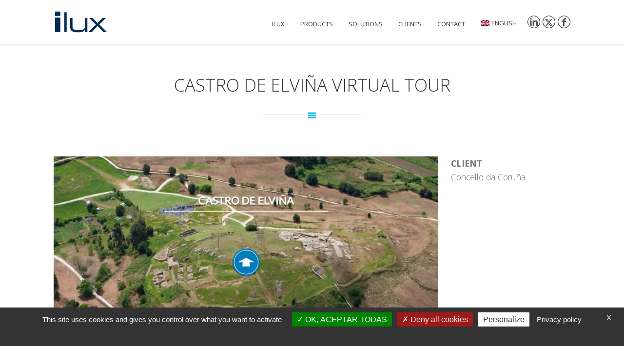

--- FILE ---
content_type: text/html; charset=UTF-8
request_url: https://www.ilux.es/en/portfolio/castro-de-elvina-virtual-tour/
body_size: 18134
content:
<!DOCTYPE html>
<html lang="en-US">
<head>

<meta charset="UTF-8">
<meta name="viewport" content="width=device-width, initial-scale=1.0">

<meta name='robots' content='index, follow, max-image-preview:large, max-snippet:-1, max-video-preview:-1' />

	<!-- This site is optimized with the Yoast SEO plugin v23.5 - https://yoast.com/wordpress/plugins/seo/ -->
	<title>Castro de Elviña Virtual Tour - ILUX Visual Technologies</title>
	<meta name="description" content="This interactive virtual tour allows the user to explore the different archaeological areas of the Castro." />
	<link rel="canonical" href="https://www.ilux.es/en/portfolio/castro-de-elvina-virtual-tour/" />
	<meta property="og:locale" content="en_US" />
	<meta property="og:type" content="article" />
	<meta property="og:title" content="Castro de Elviña Virtual Tour - ILUX Visual Technologies" />
	<meta property="og:description" content="This interactive virtual tour allows the user to explore the different archaeological areas of the Castro." />
	<meta property="og:url" content="https://www.ilux.es/en/portfolio/castro-de-elvina-virtual-tour/" />
	<meta property="og:site_name" content="ILUX Visual Technologies" />
	<meta property="article:modified_time" content="2023-08-22T15:13:25+00:00" />
	<meta property="og:image" content="https://www.ilux.es/wp-content/uploads/2020/06/castro-elvina-1.jpg" />
	<meta property="og:image:width" content="720" />
	<meta property="og:image:height" content="405" />
	<meta property="og:image:type" content="image/jpeg" />
	<meta name="twitter:card" content="summary_large_image" />
	<meta name="twitter:label1" content="Est. reading time" />
	<meta name="twitter:data1" content="1 minute" />
	<script type="application/ld+json" class="yoast-schema-graph">{"@context":"https://schema.org","@graph":[{"@type":"WebPage","@id":"https://www.ilux.es/en/portfolio/castro-de-elvina-virtual-tour/","url":"https://www.ilux.es/en/portfolio/castro-de-elvina-virtual-tour/","name":"Castro de Elviña Virtual Tour - ILUX Visual Technologies","isPartOf":{"@id":"https://www.ilux.es/en/#website"},"primaryImageOfPage":{"@id":"https://www.ilux.es/en/portfolio/castro-de-elvina-virtual-tour/#primaryimage"},"image":{"@id":"https://www.ilux.es/en/portfolio/castro-de-elvina-virtual-tour/#primaryimage"},"thumbnailUrl":"https://www.ilux.es/wp-content/uploads/2020/06/castro-elvina-1.jpg","datePublished":"2020-06-16T08:52:24+00:00","dateModified":"2023-08-22T15:13:25+00:00","description":"This interactive virtual tour allows the user to explore the different archaeological areas of the Castro.","breadcrumb":{"@id":"https://www.ilux.es/en/portfolio/castro-de-elvina-virtual-tour/#breadcrumb"},"inLanguage":"en-US","potentialAction":[{"@type":"ReadAction","target":["https://www.ilux.es/en/portfolio/castro-de-elvina-virtual-tour/"]}]},{"@type":"ImageObject","inLanguage":"en-US","@id":"https://www.ilux.es/en/portfolio/castro-de-elvina-virtual-tour/#primaryimage","url":"https://www.ilux.es/wp-content/uploads/2020/06/castro-elvina-1.jpg","contentUrl":"https://www.ilux.es/wp-content/uploads/2020/06/castro-elvina-1.jpg","width":720,"height":405},{"@type":"BreadcrumbList","@id":"https://www.ilux.es/en/portfolio/castro-de-elvina-virtual-tour/#breadcrumb","itemListElement":[{"@type":"ListItem","position":1,"name":"Portada","item":"https://www.ilux.es/en/"},{"@type":"ListItem","position":2,"name":"Castro de Elviña Virtual Tour"}]},{"@type":"WebSite","@id":"https://www.ilux.es/en/#website","url":"https://www.ilux.es/en/","name":"ILUX Visual Technologies","description":"","potentialAction":[{"@type":"SearchAction","target":{"@type":"EntryPoint","urlTemplate":"https://www.ilux.es/en/?s={search_term_string}"},"query-input":{"@type":"PropertyValueSpecification","valueRequired":true,"valueName":"search_term_string"}}],"inLanguage":"en-US"}]}</script>
	<!-- / Yoast SEO plugin. -->


<link rel='dns-prefetch' href='//use.fontawesome.com' />
<link rel="alternate" type="application/rss+xml" title="ILUX Visual Technologies &raquo; Feed" href="https://www.ilux.es/en/feed/" />
<link rel="alternate" type="application/rss+xml" title="ILUX Visual Technologies &raquo; Comments Feed" href="https://www.ilux.es/en/comments/feed/" />
<script type="text/javascript">
/* <![CDATA[ */
window._wpemojiSettings = {"baseUrl":"https:\/\/s.w.org\/images\/core\/emoji\/15.0.3\/72x72\/","ext":".png","svgUrl":"https:\/\/s.w.org\/images\/core\/emoji\/15.0.3\/svg\/","svgExt":".svg","source":{"concatemoji":"https:\/\/www.ilux.es\/wp-includes\/js\/wp-emoji-release.min.js?ver=6.6.4"}};
/*! This file is auto-generated */
!function(i,n){var o,s,e;function c(e){try{var t={supportTests:e,timestamp:(new Date).valueOf()};sessionStorage.setItem(o,JSON.stringify(t))}catch(e){}}function p(e,t,n){e.clearRect(0,0,e.canvas.width,e.canvas.height),e.fillText(t,0,0);var t=new Uint32Array(e.getImageData(0,0,e.canvas.width,e.canvas.height).data),r=(e.clearRect(0,0,e.canvas.width,e.canvas.height),e.fillText(n,0,0),new Uint32Array(e.getImageData(0,0,e.canvas.width,e.canvas.height).data));return t.every(function(e,t){return e===r[t]})}function u(e,t,n){switch(t){case"flag":return n(e,"\ud83c\udff3\ufe0f\u200d\u26a7\ufe0f","\ud83c\udff3\ufe0f\u200b\u26a7\ufe0f")?!1:!n(e,"\ud83c\uddfa\ud83c\uddf3","\ud83c\uddfa\u200b\ud83c\uddf3")&&!n(e,"\ud83c\udff4\udb40\udc67\udb40\udc62\udb40\udc65\udb40\udc6e\udb40\udc67\udb40\udc7f","\ud83c\udff4\u200b\udb40\udc67\u200b\udb40\udc62\u200b\udb40\udc65\u200b\udb40\udc6e\u200b\udb40\udc67\u200b\udb40\udc7f");case"emoji":return!n(e,"\ud83d\udc26\u200d\u2b1b","\ud83d\udc26\u200b\u2b1b")}return!1}function f(e,t,n){var r="undefined"!=typeof WorkerGlobalScope&&self instanceof WorkerGlobalScope?new OffscreenCanvas(300,150):i.createElement("canvas"),a=r.getContext("2d",{willReadFrequently:!0}),o=(a.textBaseline="top",a.font="600 32px Arial",{});return e.forEach(function(e){o[e]=t(a,e,n)}),o}function t(e){var t=i.createElement("script");t.src=e,t.defer=!0,i.head.appendChild(t)}"undefined"!=typeof Promise&&(o="wpEmojiSettingsSupports",s=["flag","emoji"],n.supports={everything:!0,everythingExceptFlag:!0},e=new Promise(function(e){i.addEventListener("DOMContentLoaded",e,{once:!0})}),new Promise(function(t){var n=function(){try{var e=JSON.parse(sessionStorage.getItem(o));if("object"==typeof e&&"number"==typeof e.timestamp&&(new Date).valueOf()<e.timestamp+604800&&"object"==typeof e.supportTests)return e.supportTests}catch(e){}return null}();if(!n){if("undefined"!=typeof Worker&&"undefined"!=typeof OffscreenCanvas&&"undefined"!=typeof URL&&URL.createObjectURL&&"undefined"!=typeof Blob)try{var e="postMessage("+f.toString()+"("+[JSON.stringify(s),u.toString(),p.toString()].join(",")+"));",r=new Blob([e],{type:"text/javascript"}),a=new Worker(URL.createObjectURL(r),{name:"wpTestEmojiSupports"});return void(a.onmessage=function(e){c(n=e.data),a.terminate(),t(n)})}catch(e){}c(n=f(s,u,p))}t(n)}).then(function(e){for(var t in e)n.supports[t]=e[t],n.supports.everything=n.supports.everything&&n.supports[t],"flag"!==t&&(n.supports.everythingExceptFlag=n.supports.everythingExceptFlag&&n.supports[t]);n.supports.everythingExceptFlag=n.supports.everythingExceptFlag&&!n.supports.flag,n.DOMReady=!1,n.readyCallback=function(){n.DOMReady=!0}}).then(function(){return e}).then(function(){var e;n.supports.everything||(n.readyCallback(),(e=n.source||{}).concatemoji?t(e.concatemoji):e.wpemoji&&e.twemoji&&(t(e.twemoji),t(e.wpemoji)))}))}((window,document),window._wpemojiSettings);
/* ]]> */
</script>
<style id='wp-emoji-styles-inline-css' type='text/css'>

	img.wp-smiley, img.emoji {
		display: inline !important;
		border: none !important;
		box-shadow: none !important;
		height: 1em !important;
		width: 1em !important;
		margin: 0 0.07em !important;
		vertical-align: -0.1em !important;
		background: none !important;
		padding: 0 !important;
	}
</style>
<style id='font-awesome-svg-styles-default-inline-css' type='text/css'>
.svg-inline--fa {
  display: inline-block;
  height: 1em;
  overflow: visible;
  vertical-align: -.125em;
}
</style>
<link rel='stylesheet' id='font-awesome-svg-styles-css' href='https://www.ilux.es/wp-content/uploads/font-awesome/v6.4.2/css/svg-with-js.css' type='text/css' media='all' />
<style id='font-awesome-svg-styles-inline-css' type='text/css'>
   .wp-block-font-awesome-icon svg::before,
   .wp-rich-text-font-awesome-icon svg::before {content: unset;}
</style>
<link rel='stylesheet' id='wpml-blocks-css' href='https://www.ilux.es/wp-content/plugins/sitepress-multilingual-cms/dist/css/blocks/styles.css?ver=4.6.13' type='text/css' media='all' />
<link rel='stylesheet' id='ABt_testimonials_shortcode-css' href='https://www.ilux.es/wp-content/plugins/ab-testimonials/css/testimonials_shortcode.css?ver=1.0.1' type='text/css' media='all' />
<link rel='stylesheet' id='abts_ab_tweet_scroller-css' href='https://www.ilux.es/wp-content/plugins/ab-tweet-scroller/css/ab-tweet-scroller.css?ver=1.0.0' type='text/css' media='all' />
<link rel='stylesheet' id='abp_portfolio_shortcode-css' href='https://www.ilux.es/wp-content/plugins/abdev-portfolio/css/portfolio_shortcode.css?ver=6.6.4' type='text/css' media='all' />
<link rel='stylesheet' id='contact-form-7-css' href='https://www.ilux.es/wp-content/plugins/contact-form-7/includes/css/styles.css?ver=5.9.8' type='text/css' media='all' />
<link rel='stylesheet' id='menu-image-css' href='https://www.ilux.es/wp-content/plugins/menu-image/includes/css/menu-image.css?ver=3.13' type='text/css' media='all' />
<link rel='stylesheet' id='dashicons-css' href='https://www.ilux.es/wp-includes/css/dashicons.min.css?ver=6.6.4' type='text/css' media='all' />
<link rel='stylesheet' id='sr7css-css' href='//www.ilux.es/wp-content/plugins/revslider/public/css/sr7.css?ver=6.7.13' type='text/css' media='all' />
<link rel='stylesheet' id='tcvpb_icons_big_mug-css' href='https://www.ilux.es/wp-content/plugins/the-creator-vpb/css/fonts/big_mug/big_mug.css?ver=1.4.2' type='text/css' media='all' />
<link rel='stylesheet' id='tcvpb_icons_elegant-css' href='https://www.ilux.es/wp-content/plugins/the-creator-vpb/css/fonts/elegant/elegant.css?ver=1.4.2' type='text/css' media='all' />
<link rel='stylesheet' id='tcvpb_icons_entypo-css' href='https://www.ilux.es/wp-content/plugins/the-creator-vpb/css/fonts/entypo/entypo.css?ver=1.4.2' type='text/css' media='all' />
<link rel='stylesheet' id='tcvpb_icons_font_awesome-css' href='https://www.ilux.es/wp-content/plugins/the-creator-vpb/css/fonts/font_awesome/font_awesome.css?ver=1.4.2' type='text/css' media='all' />
<link rel='stylesheet' id='tcvpb_icons_google_material-css' href='https://www.ilux.es/wp-content/plugins/the-creator-vpb/css/fonts/google_material/google_material.css?ver=1.4.2' type='text/css' media='all' />
<link rel='stylesheet' id='tcvpb_icons_icomoon-css' href='https://www.ilux.es/wp-content/plugins/the-creator-vpb/css/fonts/icomoon/icomoon.css?ver=1.4.2' type='text/css' media='all' />
<link rel='stylesheet' id='tcvpb_icons_ionicon-css' href='https://www.ilux.es/wp-content/plugins/the-creator-vpb/css/fonts/ionicon/ionicon.css?ver=1.4.2' type='text/css' media='all' />
<link rel='stylesheet' id='wpml-legacy-dropdown-0-css' href='https://www.ilux.es/wp-content/plugins/sitepress-multilingual-cms/templates/language-switchers/legacy-dropdown/style.min.css?ver=1' type='text/css' media='all' />
<style id='wpml-legacy-dropdown-0-inline-css' type='text/css'>
.wpml-ls-statics-shortcode_actions{background-color:#eeeeee;}.wpml-ls-statics-shortcode_actions, .wpml-ls-statics-shortcode_actions .wpml-ls-sub-menu, .wpml-ls-statics-shortcode_actions a {border-color:#cdcdcd;}.wpml-ls-statics-shortcode_actions a, .wpml-ls-statics-shortcode_actions .wpml-ls-sub-menu a, .wpml-ls-statics-shortcode_actions .wpml-ls-sub-menu a:link, .wpml-ls-statics-shortcode_actions li:not(.wpml-ls-current-language) .wpml-ls-link, .wpml-ls-statics-shortcode_actions li:not(.wpml-ls-current-language) .wpml-ls-link:link {color:#444444;background-color:#ffffff;}.wpml-ls-statics-shortcode_actions a, .wpml-ls-statics-shortcode_actions .wpml-ls-sub-menu a:hover,.wpml-ls-statics-shortcode_actions .wpml-ls-sub-menu a:focus, .wpml-ls-statics-shortcode_actions .wpml-ls-sub-menu a:link:hover, .wpml-ls-statics-shortcode_actions .wpml-ls-sub-menu a:link:focus {color:#000000;background-color:#eeeeee;}.wpml-ls-statics-shortcode_actions .wpml-ls-current-language > a {color:#444444;background-color:#ffffff;}.wpml-ls-statics-shortcode_actions .wpml-ls-current-language:hover>a, .wpml-ls-statics-shortcode_actions .wpml-ls-current-language>a:focus {color:#000000;background-color:#eeeeee;}
</style>
<link rel='stylesheet' id='wpml-menu-item-0-css' href='https://www.ilux.es/wp-content/plugins/sitepress-multilingual-cms/templates/language-switchers/menu-item/style.min.css?ver=1' type='text/css' media='all' />
<link rel='stylesheet' id='revelance-core-icons-css' href='https://www.ilux.es/wp-content/themes/revelance/css/core-icons/core_style.css?ver=3.1.1' type='text/css' media='all' />
<link rel='stylesheet' id='scripts-css-css' href='https://www.ilux.es/wp-content/themes/revelance/css/scripts.css?ver=3.1.1' type='text/css' media='all' />
<link rel='stylesheet' id='mediaelement-css' href='https://www.ilux.es/wp-includes/js/mediaelement/mediaelementplayer-legacy.min.css?ver=4.2.17' type='text/css' media='all' />
<link rel='stylesheet' id='wp-mediaelement-css' href='https://www.ilux.es/wp-includes/js/mediaelement/wp-mediaelement.min.css?ver=6.6.4' type='text/css' media='all' />
<link rel='stylesheet' id='tcvpb-css-css' href='https://www.ilux.es/wp-content/themes/revelance/css/the-creator.css?ver=3.1.1' type='text/css' media='all' />
<link rel='stylesheet' id='chld_thm_cfg_parent-css' href='https://www.ilux.es/wp-content/themes/revelance/style.css?ver=6.6.4' type='text/css' media='all' />
<link rel='stylesheet' id='nivo-css' href='https://www.ilux.es/wp-content/themes/revelance/css/nivo-slider.css?ver=3.1.1' type='text/css' media='all' />
<link rel='stylesheet' id='font-awesome-official-css' href='https://use.fontawesome.com/releases/v6.4.2/css/all.css' type='text/css' media='all' integrity="sha384-blOohCVdhjmtROpu8+CfTnUWham9nkX7P7OZQMst+RUnhtoY/9qemFAkIKOYxDI3" crossorigin="anonymous" />
<link rel='stylesheet' id='font-awesome-official-v4shim-css' href='https://use.fontawesome.com/releases/v6.4.2/css/v4-shims.css' type='text/css' media='all' integrity="sha384-IqMDcR2qh8kGcGdRrxwop5R2GiUY5h8aDR/LhYxPYiXh3sAAGGDkFvFqWgFvTsTd" crossorigin="anonymous" />
<script type="text/javascript" src="https://www.ilux.es/wp-includes/js/jquery/jquery.min.js?ver=3.7.1" id="jquery-core-js"></script>
<script type="text/javascript" src="https://www.ilux.es/wp-includes/js/jquery/jquery-migrate.min.js?ver=3.4.1" id="jquery-migrate-js"></script>
<script type="text/javascript" src="//www.ilux.es/wp-content/plugins/revslider/public/js/libs/tptools.js?ver=6.7.13" id="_tpt-js" async="async" data-wp-strategy="async"></script>
<script type="text/javascript" src="//www.ilux.es/wp-content/plugins/revslider/public/js/sr7.js?ver=6.7.13" id="sr7-js" async="async" data-wp-strategy="async"></script>
<script type="text/javascript" src="https://www.ilux.es/wp-content/plugins/sitepress-multilingual-cms/templates/language-switchers/legacy-dropdown/script.min.js?ver=1" id="wpml-legacy-dropdown-0-js"></script>
<script type="text/javascript" id="wpml-browser-redirect-js-extra">
/* <![CDATA[ */
var wpml_browser_redirect_params = {"pageLanguage":"en","languageUrls":{"en_us":"https:\/\/www.ilux.es\/en\/portfolio\/castro-de-elvina-virtual-tour\/","en":"https:\/\/www.ilux.es\/en\/portfolio\/castro-de-elvina-virtual-tour\/","us":"https:\/\/www.ilux.es\/en\/portfolio\/castro-de-elvina-virtual-tour\/","es_es":"https:\/\/www.ilux.es\/portfolio\/visita-virtual-castro-de-elvina\/","es":"https:\/\/www.ilux.es\/portfolio\/visita-virtual-castro-de-elvina\/"},"cookie":{"name":"_icl_visitor_lang_js","domain":"www.ilux.es","path":"\/","expiration":24}};
/* ]]> */
</script>
<script type="text/javascript" src="https://www.ilux.es/wp-content/plugins/sitepress-multilingual-cms/dist/js/browser-redirect/app.js?ver=4.6.13" id="wpml-browser-redirect-js"></script>
<link rel="https://api.w.org/" href="https://www.ilux.es/en/wp-json/" /><link rel="EditURI" type="application/rsd+xml" title="RSD" href="https://www.ilux.es/xmlrpc.php?rsd" />
<meta name="generator" content="WordPress 6.6.4" />
<link rel='shortlink' href='https://www.ilux.es/en/?p=3559' />
<link rel="alternate" title="oEmbed (JSON)" type="application/json+oembed" href="https://www.ilux.es/en/wp-json/oembed/1.0/embed?url=https%3A%2F%2Fwww.ilux.es%2Fen%2Fportfolio%2Fcastro-de-elvina-virtual-tour%2F" />
<link rel="alternate" title="oEmbed (XML)" type="text/xml+oembed" href="https://www.ilux.es/en/wp-json/oembed/1.0/embed?url=https%3A%2F%2Fwww.ilux.es%2Fen%2Fportfolio%2Fcastro-de-elvina-virtual-tour%2F&#038;format=xml" />
<meta name="generator" content="WPML ver:4.6.13 stt:1,2;" />

		<!-- GA Google Analytics @ https://m0n.co/ga -->
		<script>
			(function(i,s,o,g,r,a,m){i['GoogleAnalyticsObject']=r;i[r]=i[r]||function(){
			(i[r].q=i[r].q||[]).push(arguments)},i[r].l=1*new Date();a=s.createElement(o),
			m=s.getElementsByTagName(o)[0];a.async=1;a.src=g;m.parentNode.insertBefore(a,m)
			})(window,document,'script','https://www.google-analytics.com/analytics.js','ga');
			ga('create', 'UA-38509751-2', 'auto');
			ga('set', 'anonymizeIp', true);
			ga('send', 'pageview');
		</script>

	<link rel="preconnect" href="https://fonts.googleapis.com">
<link rel="preconnect" href="https://fonts.gstatic.com/" crossorigin>
<meta name="generator" content="Powered by Slider Revolution 6.7.13 - responsive, Mobile-Friendly Slider Plugin for WordPress with comfortable drag and drop interface." />
<link rel="icon" href="https://www.ilux.es/wp-content/uploads/2015/10/cropped-icono-ilux-5121-32x32.png" sizes="32x32" />
<link rel="icon" href="https://www.ilux.es/wp-content/uploads/2015/10/cropped-icono-ilux-5121-192x192.png" sizes="192x192" />
<link rel="apple-touch-icon" href="https://www.ilux.es/wp-content/uploads/2015/10/cropped-icono-ilux-5121-180x180.png" />
<meta name="msapplication-TileImage" content="https://www.ilux.es/wp-content/uploads/2015/10/cropped-icono-ilux-5121-270x270.png" />
<script>
	window._tpt			??= {};
	window.SR7			??= {};
	_tpt.R				??= {};
	_tpt.R.fonts		??= {};
	_tpt.R.fonts.customFonts??= {};
	SR7.devMode			=  false;
	SR7.F 				??= {};
	SR7.G				??= {};
	SR7.LIB				??= {};
	SR7.E				??= {};
	SR7.E.gAddons		??= {};
	SR7.E.php 			??= {};
	SR7.E.nonce			= '560f0f1da7';
	SR7.E.ajaxurl		= 'https://www.ilux.es/wp-admin/admin-ajax.php';
	SR7.E.resturl		= 'https://www.ilux.es/en/wp-json/';
	SR7.E.slug_path		= 'revslider/revslider.php';
	SR7.E.slug			= 'revslider';
	SR7.E.plugin_url	= 'https://www.ilux.es/wp-content/plugins/revslider/';
	SR7.E.wp_plugin_url = 'https://www.ilux.es/wp-content/plugins/';
	SR7.E.revision		= '6.7.13';
	SR7.E.fontBaseUrl	= '//fonts.googleapis.com/css2?display=swap&family=';
	SR7.G.breakPoints 	= [1240,1024,778,480];
	SR7.E.modules 		= ['module','page','slide','layer','draw','animate','srtools','canvas','defaults','carousel','navigation','media','modifiers','migration'];
	SR7.E.libs 			= ['WEBGL'];
	SR7.E.css 			= ['csslp','cssbtns','cssfilters','cssnav','cssmedia'];
	SR7.E.resources		= {};
	SR7.E.wpml			??= {};
	SR7.E.wpml.lang		= 'en';
	SR7.JSON			??= {};
/*! Slider Revolution 7.0 - Page Processor */
!function(){"use strict";window.SR7??={},window._tpt??={},SR7.version="Slider Revolution 6.7.13",_tpt.getWinDim=function(t){_tpt.screenHeightWithUrlBar??=window.innerHeight;let e=SR7.F?.modal?.visible&&SR7.M[SR7.F.module.getIdByAlias(SR7.F.modal.requested)];_tpt.scrollBar=window.innerWidth!==document.documentElement.clientWidth||e&&window.innerWidth!==e.c.module.clientWidth,_tpt.winW=window.innerWidth-(_tpt.scrollBar||"prepare"==t?_tpt.scrollBarW??_tpt.mesureScrollBar():0),_tpt.winH=window.innerHeight,_tpt.winWAll=document.documentElement.clientWidth},_tpt.getResponsiveLevel=function(t,e){SR7.M[e];return _tpt.closestGE(t,_tpt.winWAll)},_tpt.mesureScrollBar=function(){let t=document.createElement("div");return t.className="RSscrollbar-measure",t.style.width="100px",t.style.height="100px",t.style.overflow="scroll",t.style.position="absolute",t.style.top="-9999px",document.body.appendChild(t),_tpt.scrollBarW=t.offsetWidth-t.clientWidth,document.body.removeChild(t),_tpt.scrollBarW},_tpt.loadCSS=async function(t,e,s){return s?_tpt.R.fonts.required[e].status=1:(_tpt.R[e]??={},_tpt.R[e].status=1),new Promise(((n,i)=>{if(_tpt.isStylesheetLoaded(t))s?_tpt.R.fonts.required[e].status=2:_tpt.R[e].status=2,n();else{const o=document.createElement("link");o.rel="stylesheet";let l="text",r="css";o["type"]=l+"/"+r,o.href=t,o.onload=()=>{s?_tpt.R.fonts.required[e].status=2:_tpt.R[e].status=2,n()},o.onerror=()=>{s?_tpt.R.fonts.required[e].status=3:_tpt.R[e].status=3,i(new Error(`Failed to load CSS: ${t}`))},document.head.appendChild(o)}}))},_tpt.addContainer=function(t){const{tag:e="div",id:s,class:n,datas:i,textContent:o,iHTML:l}=t,r=document.createElement(e);if(s&&""!==s&&(r.id=s),n&&""!==n&&(r.className=n),i)for(const[t,e]of Object.entries(i))"style"==t?r.style.cssText=e:r.setAttribute(`data-${t}`,e);return o&&(r.textContent=o),l&&(r.innerHTML=l),r},_tpt.collector=function(){return{fragment:new DocumentFragment,add(t){var e=_tpt.addContainer(t);return this.fragment.appendChild(e),e},append(t){t.appendChild(this.fragment)}}},_tpt.isStylesheetLoaded=function(t){let e=t.split("?")[0];return Array.from(document.querySelectorAll('link[rel="stylesheet"], link[rel="preload"]')).some((t=>t.href.split("?")[0]===e))},_tpt.preloader={requests:new Map,preloaderTemplates:new Map,show:function(t,e){if(!e||!t)return;const{type:s,color:n}=e;if(s<0||"off"==s)return;const i=`preloader_${s}`;let o=this.preloaderTemplates.get(i);o||(o=this.build(s,n),this.preloaderTemplates.set(i,o)),this.requests.has(t)||this.requests.set(t,{count:0});const l=this.requests.get(t);clearTimeout(l.timer),l.count++,1===l.count&&(l.timer=setTimeout((()=>{l.preloaderClone=o.cloneNode(!0),l.anim&&l.anim.kill(),void 0!==_tpt.gsap?l.anim=_tpt.gsap.fromTo(l.preloaderClone,1,{opacity:0},{opacity:1}):l.preloaderClone.classList.add("sr7-fade-in"),t.appendChild(l.preloaderClone)}),150))},hide:function(t){if(!this.requests.has(t))return;const e=this.requests.get(t);e.count--,e.count<0&&(e.count=0),e.anim&&e.anim.kill(),0===e.count&&(clearTimeout(e.timer),e.preloaderClone&&(e.preloaderClone.classList.remove("sr7-fade-in"),e.anim=_tpt.gsap.to(e.preloaderClone,.3,{opacity:0,onComplete:function(){e.preloaderClone.remove()}})))},state:function(t){if(!this.requests.has(t))return!1;return this.requests.get(t).count>0},build:(t,e="#ffffff",s="")=>{if(t<0||"off"===t)return null;const n=parseInt(t);if(t="prlt"+n,isNaN(n))return null;if(_tpt.loadCSS(SR7.E.plugin_url+"public/css/preloaders/t"+n+".css","preloader_"+t),isNaN(n)||n<6){const i=`background-color:${e}`,o=1===n||2==n?i:"",l=3===n||4==n?i:"",r=_tpt.collector();["dot1","dot2","bounce1","bounce2","bounce3"].forEach((t=>r.add({tag:"div",class:t,datas:{style:l}})));const d=_tpt.addContainer({tag:"sr7-prl",class:`${t} ${s}`,datas:{style:o}});return r.append(d),d}{let i={};if(7===n){let t;e.startsWith("#")?(t=e.replace("#",""),t=`rgba(${parseInt(t.substring(0,2),16)}, ${parseInt(t.substring(2,4),16)}, ${parseInt(t.substring(4,6),16)}, `):e.startsWith("rgb")&&(t=e.slice(e.indexOf("(")+1,e.lastIndexOf(")")).split(",").map((t=>t.trim())),t=`rgba(${t[0]}, ${t[1]}, ${t[2]}, `),t&&(i.style=`border-top-color: ${t}0.65); border-bottom-color: ${t}0.15); border-left-color: ${t}0.65); border-right-color: ${t}0.15)`)}else 12===n&&(i.style=`background:${e}`);const o=[10,0,4,2,5,9,0,4,4,2][n-6],l=_tpt.collector(),r=l.add({tag:"div",class:"sr7-prl-inner",datas:i});Array.from({length:o}).forEach((()=>r.appendChild(l.add({tag:"span",datas:{style:`background:${e}`}}))));const d=_tpt.addContainer({tag:"sr7-prl",class:`${t} ${s}`});return l.append(d),d}}},SR7.preLoader={show:(t,e)=>{"off"!==(SR7.M[t]?.settings?.pLoader?.type??"off")&&_tpt.preloader.show(e||SR7.M[t].c.module,SR7.M[t]?.settings?.pLoader??{color:"#fff",type:10})},hide:(t,e)=>{"off"!==(SR7.M[t]?.settings?.pLoader?.type??"off")&&_tpt.preloader.hide(e||SR7.M[t].c.module)},state:(t,e)=>_tpt.preloader.state(e||SR7.M[t].c.module)},_tpt.prepareModuleHeight=function(t){window.SR7.M??={},window.SR7.M[t.id]??={},"ignore"==t.googleFont&&(SR7.E.ignoreGoogleFont=!0);let e=window.SR7.M[t.id];if(null==_tpt.scrollBarW&&_tpt.mesureScrollBar(),e.c??={},e.states??={},e.settings??={},e.settings.size??={},t.fixed&&(e.settings.fixed=!0),e.c.module=document.getElementById(t.id),e.c.adjuster=e.c.module.getElementsByTagName("sr7-adjuster")[0],e.c.content=e.c.module.getElementsByTagName("sr7-content")[0],"carousel"==t.type&&(e.c.carousel=e.c.content.getElementsByTagName("sr7-carousel")[0]),null==e.c.module||null==e.c.module)return;t.plType&&t.plColor&&(e.settings.pLoader={type:t.plType,color:t.plColor}),void 0!==t.plType&&"off"!==t.plType&&SR7.preLoader.show(t.id,e.c.module),_tpt.winW||_tpt.getWinDim("prepare"),_tpt.getWinDim();let s=""+e.c.module.dataset?.modal;"modal"==s||"true"==s||"undefined"!==s&&"false"!==s||(e.settings.size.fullWidth=t.size.fullWidth,e.LEV??=_tpt.getResponsiveLevel(window.SR7.G.breakPoints,t.id),t.vpt=_tpt.fillArray(t.vpt,5),e.settings.vPort=t.vpt[e.LEV],void 0!==t.el&&"720"==t.el[4]&&t.gh[4]!==t.el[4]&&"960"==t.el[3]&&t.gh[3]!==t.el[3]&&"768"==t.el[2]&&t.gh[2]!==t.el[2]&&delete t.el,e.settings.size.height=null==t.el||null==t.el[e.LEV]||0==t.el[e.LEV]||"auto"==t.el[e.LEV]?_tpt.fillArray(t.gh,5,-1):_tpt.fillArray(t.el,5,-1),e.settings.size.width=_tpt.fillArray(t.gw,5,-1),e.settings.size.minHeight=_tpt.fillArray(t.mh??[0],5,-1),e.cacheSize={fullWidth:e.settings.size?.fullWidth,fullHeight:e.settings.size?.fullHeight},void 0!==t.off&&(t.off?.t&&(e.settings.size.m??={})&&(e.settings.size.m.t=t.off.t),t.off?.b&&(e.settings.size.m??={})&&(e.settings.size.m.b=t.off.b),t.off?.l&&(e.settings.size.p??={})&&(e.settings.size.p.l=t.off.l),t.off?.r&&(e.settings.size.p??={})&&(e.settings.size.p.r=t.off.r)),_tpt.updatePMHeight(t.id,t,!0))},_tpt.updatePMHeight=(t,e,s)=>{let n=SR7.M[t];var i=n.settings.size.fullWidth?_tpt.winW:n.c.module.parentNode.offsetWidth;i=0===i||isNaN(i)?_tpt.winW:i;let o=n.settings.size.width[n.LEV]||n.settings.size.width[n.LEV++]||n.settings.size.width[n.LEV--]||i,l=n.settings.size.height[n.LEV]||n.settings.size.height[n.LEV++]||n.settings.size.height[n.LEV--]||0,r=n.settings.size.minHeight[n.LEV]||n.settings.size.minHeight[n.LEV++]||n.settings.size.minHeight[n.LEV--]||0;if(l="auto"==l?0:l,l=parseInt(l),"carousel"!==e.type&&(i-=parseInt(e.onw??0)||0),n.MP=!n.settings.size.fullWidth&&i<o||_tpt.winW<o?Math.min(1,i/o):1,e.size.fullScreen||e.size.fullHeight){let t=parseInt(e.fho)||0,s=(""+e.fho).indexOf("%")>-1;e.newh=_tpt.winH-(s?_tpt.winH*t/100:t)}else e.newh=n.MP*Math.max(l,r);if(e.newh+=(parseInt(e.onh??0)||0)+(parseInt(e.carousel?.pt)||0)+(parseInt(e.carousel?.pb)||0),void 0!==e.slideduration&&(e.newh=Math.max(e.newh,parseInt(e.slideduration)/3)),e.shdw&&_tpt.buildShadow(e.id,e),n.c.adjuster.style.height=e.newh+"px",n.c.module.style.height=e.newh+"px",n.c.content.style.height=e.newh+"px",n.states.heightPrepared=!0,n.dims??={},n.dims.moduleRect=n.c.module.getBoundingClientRect(),n.c.content.style.left="-"+n.dims.moduleRect.left+"px",!n.settings.size.fullWidth)return s&&requestAnimationFrame((()=>{i!==n.c.module.parentNode.offsetWidth&&_tpt.updatePMHeight(e.id,e)})),void _tpt.bgStyle(e.id,e,window.innerWidth==_tpt.winW,!0);_tpt.bgStyle(e.id,e,window.innerWidth==_tpt.winW,!0),requestAnimationFrame((function(){s&&requestAnimationFrame((()=>{i!==n.c.module.parentNode.offsetWidth&&_tpt.updatePMHeight(e.id,e)}))})),n.earlyResizerFunction||(n.earlyResizerFunction=function(){requestAnimationFrame((function(){_tpt.getWinDim(),_tpt.moduleDefaults(e.id,e),_tpt.updateSlideBg(t,!0)}))},window.addEventListener("resize",n.earlyResizerFunction))},_tpt.buildShadow=function(t,e){let s=SR7.M[t];null==s.c.shadow&&(s.c.shadow=document.createElement("sr7-module-shadow"),s.c.shadow.classList.add("sr7-shdw-"+e.shdw),s.c.content.appendChild(s.c.shadow))},_tpt.bgStyle=async(t,e,s,n,i)=>{const o=SR7.M[t];if((e=e??o.settings).fixed&&!o.c.module.classList.contains("sr7-top-fixed")&&(o.c.module.classList.add("sr7-top-fixed"),o.c.module.style.position="fixed",o.c.module.style.width="100%",o.c.module.style.top="0px",o.c.module.style.left="0px",o.c.module.style.pointerEvents="none",o.c.module.style.zIndex=5e3,o.c.content.style.pointerEvents="none"),null==o.c.bgcanvas){let t=document.createElement("sr7-module-bg"),l=!1;if("string"==typeof e?.bg?.color&&e?.bg?.color.includes("{"))if(_tpt.gradient&&_tpt.gsap)e.bg.color=_tpt.gradient.convert(e.bg.color);else try{let t=JSON.parse(e.bg.color);(t?.orig||t?.string)&&(e.bg.color=JSON.parse(e.bg.color))}catch(t){return}let r="string"==typeof e?.bg?.color?e?.bg?.color||"transparent":e?.bg?.color?.string??e?.bg?.color?.orig??e?.bg?.color?.color??"transparent";if(t.style["background"+(String(r).includes("grad")?"":"Color")]=r,("transparent"!==r||i)&&(l=!0),e?.bg?.image?.src&&(t.style.backgroundImage=`url(${e?.bg?.image.src})`,t.style.backgroundSize=""==(e.bg.image?.size??"")?"cover":e.bg.image.size,t.style.backgroundPosition=e.bg.image.position,t.style.backgroundRepeat=e.bg.image.repeat,l=!0),!l)return;o.c.bgcanvas=t,e.size.fullWidth?t.style.width=_tpt.winW-(s&&_tpt.winH<document.body.offsetHeight?_tpt.scrollBarW:0)+"px":n&&(t.style.width=o.c.module.offsetWidth+"px"),e.sbt?.use?o.c.content.appendChild(o.c.bgcanvas):o.c.module.appendChild(o.c.bgcanvas)}o.c.bgcanvas.style.height=void 0!==e.newh?e.newh+"px":("carousel"==e.type?o.dims.module.h:o.dims.content.h)+"px",o.c.bgcanvas.style.left=!s&&e.sbt?.use||o.c.bgcanvas.closest("SR7-CONTENT")?"0px":"-"+(o?.dims?.moduleRect?.left??0)+"px"},_tpt.updateSlideBg=function(t,e){const s=SR7.M[t];let n=s.settings;s?.c?.bgcanvas&&(n.size.fullWidth?s.c.bgcanvas.style.width=_tpt.winW-(e&&_tpt.winH<document.body.offsetHeight?_tpt.scrollBarW:0)+"px":preparing&&(s.c.bgcanvas.style.width=s.c.module.offsetWidth+"px"))},_tpt.moduleDefaults=(t,e)=>{let s=SR7.M[t];null!=s&&null!=s.c&&null!=s.c.module&&(s.dims??={},s.dims.moduleRect=s.c.module.getBoundingClientRect(),s.c.content.style.left="-"+s.dims.moduleRect.left+"px",s.c.content.style.width=_tpt.winW-_tpt.scrollBarW+"px","carousel"==e.type&&(s.c.module.style.overflow="visible"),_tpt.bgStyle(t,e,window.innerWidth==_tpt.winW))},_tpt.getOffset=t=>{var e=t.getBoundingClientRect(),s=window.pageXOffset||document.documentElement.scrollLeft,n=window.pageYOffset||document.documentElement.scrollTop;return{top:e.top+n,left:e.left+s}},_tpt.fillArray=function(t,e){let s,n;t=Array.isArray(t)?t:[t];let i=Array(e),o=t.length;for(n=0;n<t.length;n++)i[n+(e-o)]=t[n],null==s&&"#"!==t[n]&&(s=t[n]);for(let t=0;t<e;t++)void 0!==i[t]&&"#"!=i[t]||(i[t]=s),s=i[t];return i},_tpt.closestGE=function(t,e){let s=Number.MAX_VALUE,n=-1;for(let i=0;i<t.length;i++)t[i]-1>=e&&t[i]-1-e<s&&(s=t[i]-1-e,n=i);return++n}}();</script>
		<style type="text/css" id="wp-custom-css">
			/* CAMBIOS */
	
body {
    font-size: 1.1em;
    font-weight: 300;
    line-height:  1.3em;
}

#tarteaucitronAlertBig #tarteaucitronCloseAlert, #tarteaucitronAlertBig #tarteaucitronPersonalize {
    margin-bottom: 10px!important;
}
.p_tc, p {
line-height: 1.6em;
} 
.justify p {
 text-align: justify;
}
.tcvpb_service_box h3 {
	font-size: 1.3em;
        line-height: 1.2em;
}
.white_color, .white_color h3 {
	color: rgba(255,255,255,1) !important;
}
.ab_latest_portfolio figure h4 {
	word-spacing: 0em !important;
	padding: 0px 20px;
}
.aleft h3 {
	text-align: left !important;
}
#portfolio_item_meta .portfolio_item_meta_data {
	padding-left: 0px;
	display: block;
}
#filters a {;
	border-radius: 20px;
}

section.near {
	padding: 0px 0 40px 0;
}

.color-base a {
	/*color: #505050;*/
	color: #22BAE8;
	text-decoration: none;
	transition: all 180ms ease-in;
	-webkit-transition: all 180ms ease-in;
	font-weight: 800;
        cursor: pointer;
}

section {
	padding: 60px 0 30px 0;
}

.pattern_overlayed h3 {
	font-size: 24px !important;
	line-height: 20px !important;
}

.tcvpb_blockquote p {
	margin-right: 60px;
	margin-left: 60px;
}

.pattern_overlayed_dotted:before {
	background: rgba(0,0,0,0.55) !important;
}

.pattern_overlayed:before {
	background: rgba(0,0,0,0.55) !important;
}
.color_overlayed:before {
	background: rgba(0,0,0,0.55) !important;
}

.no-margin-top {
	margin-top: -80px !important;
	}

.nivo-prevNav:before {
	display: block;
	content: "";
	font-family: 'entypo';
	content: "e6c5";
	}
	
.nivo-nextNav:before {
	display: block;
	content: "";
	font-family: 'entypo';
	content: "e6c8";
	}
			
.nivo-prevNav, .nivo-nextNav {
	color: rgba(255,255,255,0.55);
	font-size: 1.5em;
	}
	
.nivo-prevNav:hover, .nivo-nextNav:hover {
	color: rgba(255,255,255,1);
	}	
	
.little-font {
	position: relative;
	font-size: 0.5em;
	top: -13px;
	}´
.minus {
	text-transform: lowercase;
	}

.tcvpb_pricebox_feature {
	margin-left: 20px;
	margin-right: 20px;
	font-size: 14px !important;
}
.tp-video-play-button  {
	display:  none !important;
}

.white_font {
   color:  white;
}

.tcvpb_pricing-table-1 .tcvpb_pricebox_feature:last-child {
	border-top: 0px !important;
	 margin-top: 0px !important;
	padding-top: 5px;
	padding-bottom: 18px;
}

.ab-tweet-scroller {
	margin-bottom: 0px;
}

#cookie-law-info-bar {
	padding: 10px !important;
}

.cli-plugin-button, .cli-plugin-button:visited, .medium.cli-plugin-button, .medium.cli-plugin-button:visited {
     border-radius: 0px;
     margin: 6px;
}

.minuscula h3{
     text-transform: none !important;
}

.tcvpb_pricing-table-1 .tcvpb_pricebox_name {
    	text-transform: initial;
}

.post_content.blog_category_index_masonry h2, .post_content.blog_category_index_masonry3 h2, .post_content h2 a {
	font-size: 18px;
	line-height: 20px;
	color: #22bae8;
	font-weight: 600;
}

.post_content h2 {
	line-height: 20px;
}
.more-link {
background-color: white;


}
.more-link:hover {
	background-color: #009FE3;
	color: #FFF;
	border: 1px solid #009FE3;
}


.post-readmore {
        text-align: right;
}

.post_content p {
	font-size: 10.1em;
	line-height: 1.4em;
	color: #404040;
        font-weight: 400;
}

.post_content p em {
	font-weight: bold;
}

.post_content.post_content.blog_category_index_masonry, .post_content.post_content.blog_category_index_masonry3 {
	margin-bottom: 40px;
	padding: 10px;
	/* border: 1px solid rgba(0,0,0,1); */
	/*background-color: #ECECEC;*/
	border-radius: 3px;
}

.post_meta .post_author, .post_meta .post_tags {
       display: none;
}
a.link {
   cursor: pointer;
  text-decoration: underline;
}

.tcvpb_service_box p {
    line-height: 1.3em;
    margin-bottom: 2em;
    font-weight: 200;
}

.tcvpb_service_box.tcvpb_service_box_round_aside p {
   line-height: 1.3em;
}
@media only screen and (max-width: 767px) {
.galeria .tcvpb_section_content .pad-bottom {
	padding-right: 40px;
	padding-left: 40px;
}
.p_tc, p {
line-height: 1.6em;
} 
.tcvpb_column_tc_span9 p,  .tcvpb_column_tc_span9 p_tc {
 text-align: justify;
}

#portfolio_pagination #single_post_pagination .next {
	margin-top: 1em;
}

#ABdev_menu_toggle {
	color: #FFF;
	font-size: 27px;
	line-height: 52px;
	background: rgb(0, 0, 0);
	border-radius: 50%;
        }
.tcvpb_service_box p {
    line-height: 1.3em;
    font-size: 1em;
   margin-bottom: 2em;
}
.tcvpb_service_box h3 {
    font-size: 2em;
    line-height: 1.3em;
}
p {
    padding-left: 0.5em;
    padding-right: 0.5em;
    }
body {
    font-size: 1.1em;
    font-weight: 300;
    line-height:  1.3em;
    }
.tcvpb_service_box h3 {
    font-size: 1.3em;
    line-height: 1.3em;
    }
.tcvpb_column_tc_span9 {
    width: 100%;
}
.tcvpb_blockquote .p_tc {
    margin-right: 0px;
    margin-left: 0px;
   text-align: center;
  font-size: 0.6em;
}

#tarteaucitronRoot button#tarteaucitronBack {
    padding: 0px;
    margin: 0px;
}
#tarteaucitronRoot #tarteaucitronAlertBig {
    padding: 0px!important;
   width: 100%!important;
}
.tcvpb_blockquote p, .tcvpb_pullquote p {
    font-size: 16px;
    font-weight: 400;
    line-height: 1.386em;
		margin: 5px;
    margin-bottom: 40px;
}
}

.shortcode-menu ul li {
	display: inline-block;
}
.shortcode-menu li ul {
	display: none;
}
.shortcode-menu ul li a {
	display: block;
	padding: 5px 15px 5px 15px;
	margin-left: 1px;
	white-space: nowrap;
}
.shortcode-menu li:hover ul {
	display: block;
	position: absolute;
}
.shortcode-menu li:hover li {
	float: none;
	padding: 0;
}

#portfolio_item_meta .portfolio_item_meta_label {
    float: none;
}

.wpml-ls-menu-item .wpml-ls-flag+span {
    display: inline-block;
}

#tarteaucitron #tarteaucitronServices .tarteaucitronMainLine, #tarteaucitron #tarteaucitronServices .tarteaucitronMainLine:hover {
	background: #22BAE8!important;
	border: none!important;
}
#tarteaucitronAlertSmall #tarteaucitronCookiesListContainer #tarteaucitronClosePanelCookie, #tarteaucitron #tarteaucitronClosePanel, #tarteaucitron  #tarteaucitronInfo {
	background: #22BAE8!important;
}

div#tarteaucitronInfo {
    border-color: #fff!important;
}

.dnd_section_dd header p, .tcvpb_section_tc header p {
    display: none;
}

.postid-2853 #portfolio_item_meta, .postid-2854 #portfolio_item_meta {
	display:none;
}
.ci_icon-twitter:before, .el-social_twitter:before {
    content: "\e61b";
    font-family: "Font Awesome 6 Brands" !important;
}
.destacado #filters {
	display: none;
}
.no-tags #filters {
	display:none;
}
.soluciones-link- {
    background-color: #dedede;
    padding: 1em 1.5em;
    border-radius: 0.4em;
}

.tcvpb_service_box.tcvpb_service_box_round_stroke.soluciones-link a h3:hover {
    color: #3498db;
}
.soluciones_link .foto-enlace {
	  border-radius: 0.3em;
    overflow: hidden;
}
.soluciones_link .foto-enlace:hover {
	  border-radius: 0.3em;
    overflow: hidden;
}

.soluciones_link .enlace_soluciones  {
  padding: 0.6em 0.8em;
}
.soluciones_link .enlace_soluciones a  {
	 width: 100%;
	color: #676767;
	text-decoration: none;
	font-size: 0.75em;
	font-weight: 400;
}
.soluciones_link .enlace_soluciones a:hover{
	 width: 100%;
	color: #3498db;
	text-decoration: none;
}
.etica.tcvpb_section_tc header h3 {
	text-transform: inherit;
}
.red_icon .tcvpb_section_header_icon i {
	color: #ff0000!important;
}
.pad-bottom .tcvpb-image {
	padding-bottom: 10px;
}
.tcvpb_blockquote {
    font-size: 20px;
    font-weight: 400;
    line-height: 1.386em;
    margin-bottom: 10px;
		padding: 0px 0px;
}
.blue-color, .blue_color .tcvpb_section_header_icon i {
	color: #2081b1!important;
}
.services_virtualmap .tcvpb_icon_boxed {
	background: #2081b1!important;
}
.services_virtualmap .tcvpb_service_box_header h3 {
	font-size: 1em;
}
.vp-buttom {
	background: #2081b1;
  border: 1px solid #2081b1;
	line-height: 1.2em;
}
.icon-blue-mf .tcvpb_section_header_icon i {
	color: #549a90 !important;
}
.icon-blue-mf .tcvpb_service_box.tcvpb_service_box_round_aside .tcvpb_icon_boxed  {
    background: #438077;
}
.tcvpb_shortcode_ul.list_mf li p {
    font-size: 20px;
}
.tcvpb_shortcode_ul.list_mf li p:nth-last-of-type(2n)  {
    margin-left: 10px;
}
.tcvpb_shortcode_ul.list_mf li p i {
    font-size: 15px;
}
.tcvpb_shortcode_ul.list_mf li {
    line-height: 3em!important;
}
.tcvpb_service_box.margin-bottom {
	margin-bottom: 0px;
}
.no-padding-top p {
	float:left;
}
.icon-blue-am .tcvpb_section_header_icon i {
	color: #012333 !important;
}
.color-black-line {
	border-top-color: #000000!important;
}

.menu-image {
	width: 38px !important;
	height: 25px !important;
}
		</style>
		<style id="kirki-inline-styles"></style>
</head>

<body class="portfolio-template-default single single-portfolio postid-3559 wp-embed-responsive">
		<header id="abdev_main_header" class="clearfix">
	<div class="container">
		<div id="logo">
			<a href="https://www.ilux.es/en/">
									<img id="main_logo" style="display:none;" src="https://www.ilux.es/wp-content/uploads/2015/10/logo_ilux_inversed.png" alt="ILUX Visual Technologies">
											<img id="sticky_logo" style="display:none;" src="https://www.ilux.es/wp-content/uploads/2015/10/logo_ilux.png" alt="ILUX Visual Technologies">
																						<img id="retina_logo" src="https://www.ilux.es/wp-content/uploads/2015/10/logo_ilux_inversed_2x.png" alt="ILUX Visual Technologies" style="display:none; width:116px;max-height:46px; height: auto !important;">
																					<img id="sticky_retina_logo" src="https://www.ilux.es/wp-content/uploads/2015/10/logo_ilux_2x.png" alt="ILUX Visual Technologies" style="display:none; width:116px;max-height:46px; height: auto !important;">
												</a>
		</div>
		<nav>
			<a class="menu_social menu_social_facebook" href="https://www.facebook.com/IluxVisual" target="_blank" title="Follow us on Facebook"><i class="ci_icon-facebook"></i></a><a class="menu_social menu_social_twitter" href="https://www.twitter.com/Iluxvisual" target="_blank" title="Follow on X"><i class="ci_icon-twitter"></i></a><a class="menu_social menu_social_linkedin" href="https://www.linkedin.com/company/2933412?trk=NUS_CMPY_TWIT" target="_blank" title="Follow us on Linkedin"><i class="ci_icon-linkedin"></i></a><ul id="main_menu" class=""><li id="nav-menu-item-1741" class="main-menu-item  menu-first menu-item-depth-0 menu-item menu-item-type-custom menu-item-object-custom menu-item-has-children has_children"><a  href="https://www.ilux.es/en/#ilux" class="menu-link scroll main-menu-link">Ilux</a>
<ul class="navi first  menu-depth-1">
	<li id="nav-menu-item-1745" class="   menu-item-depth-1 menu-item menu-item-type-post_type menu-item-object-page"><a  href="https://www.ilux.es/en/company_and_activity/" class="menu-link  sub-menu-link">Company and activity</a></li>
	<li id="nav-menu-item-1744" class="   menu-item-depth-1 menu-item menu-item-type-post_type menu-item-object-page"><a  href="https://www.ilux.es/en/mission_and_values/" class="menu-link  sub-menu-link">Mission and values</a></li>
	<li id="nav-menu-item-1746" class="   menu-item-depth-1 menu-item menu-item-type-post_type menu-item-object-page"><a  href="https://www.ilux.es/en/team/" class="menu-link  sub-menu-link">Team</a></li>
	<li id="nav-menu-item-1743" class="   menu-item-depth-1 menu-item menu-item-type-post_type menu-item-object-page"><a  href="https://www.ilux.es/en/awards_and_prizes/" class="menu-link  sub-menu-link">Awards and prizes</a></li>
</ul>
</li>
<li id="nav-menu-item-4608" class="main-menu-item   menu-item-depth-0 menu-item menu-item-type-custom menu-item-object-custom menu-item-has-children has_children"><a  class="menu-link  main-menu-link">Products</a>
<ul class="navi first  menu-depth-1">
	<li id="nav-menu-item-4756" class="   menu-item-depth-1 menu-item menu-item-type-post_type menu-item-object-page"><a  title="eVidens" href="https://www.ilux.es/en/home/products/evidens/" class="menu-link  sub-menu-link">eVidens</a></li>
	<li id="nav-menu-item-5073" class="   menu-item-depth-1 menu-item menu-item-type-post_type menu-item-object-page"><a  title="MindForge" href="https://www.ilux.es/en/home/products/mindforge/" class="menu-link  sub-menu-link">MindForge</a></li>
	<li id="nav-menu-item-4811" class="   menu-item-depth-1 menu-item menu-item-type-post_type menu-item-object-page"><a  title="ScanMeNow" href="https://www.ilux.es/en/home/products/scanmenow/" class="menu-link  sub-menu-link">ScanMeNow</a></li>
	<li id="nav-menu-item-4910" class="   menu-item-depth-1 menu-item menu-item-type-post_type menu-item-object-page"><a  title="VirtualMap" href="https://www.ilux.es/en/home/products/virtualmap/" class="menu-link  sub-menu-link">VirtualMap</a></li>
	<li id="nav-menu-item-5262" class="   menu-item-depth-1 menu-item menu-item-type-post_type menu-item-object-page"><a  title="AR Map" href="https://www.ilux.es/en/home/products/armap/" class="menu-link  sub-menu-link">AR Map</a></li>
	<li id="nav-menu-item-5355" class="   menu-item-depth-1 menu-item menu-item-type-post_type menu-item-object-page"><a  title="Virtual Viewpoints" href="https://www.ilux.es/en/home/products/virtual-viewpoints/" class="menu-link  sub-menu-link">Virtual Viewpoints</a></li>
</ul>
</li>
<li id="nav-menu-item-1756" class="main-menu-item   menu-item-depth-0 menu-item menu-item-type-custom menu-item-object-custom menu-item-has-children has_children"><a  href="https://www.ilux.es/en/#solutions" class="menu-link scroll main-menu-link">Solutions</a>
<ul class="navi first  menu-depth-1">
	<li id="nav-menu-item-4477" class="   menu-item-depth-1 menu-item menu-item-type-post_type menu-item-object-page"><a  href="https://www.ilux.es/en/home/solutions/industry/" class="menu-link  sub-menu-link">Industry</a></li>
	<li id="nav-menu-item-4476" class="   menu-item-depth-1 menu-item menu-item-type-post_type menu-item-object-page"><a  href="https://www.ilux.es/en/home/solutions/tourism-heritage-and-culture/" class="menu-link  sub-menu-link">Tourism, heritage and culture</a></li>
	<li id="nav-menu-item-4478" class="   menu-item-depth-1 menu-item menu-item-type-post_type menu-item-object-page"><a  href="https://www.ilux.es/en/home/solutions/citizens/" class="menu-link  sub-menu-link">Citizens</a></li>
	<li id="nav-menu-item-4480" class="   menu-item-depth-1 menu-item menu-item-type-post_type menu-item-object-page"><a  href="https://www.ilux.es/en/home/solutions/water-and-environment/" class="menu-link  sub-menu-link">Water and environment</a></li>
	<li id="nav-menu-item-4479" class="   menu-item-depth-1 menu-item menu-item-type-post_type menu-item-object-page"><a  href="https://www.ilux.es/en/home/solutions/urban-planning-and-infrastructures/" class="menu-link  sub-menu-link">Urban planning and infrastructures</a></li>
	<li id="nav-menu-item-4475" class="   menu-item-depth-1 menu-item menu-item-type-post_type menu-item-object-page"><a  href="https://www.ilux.es/en/home/solutions/mobility-and-emergencies/" class="menu-link  sub-menu-link">Mobility and emergencies</a></li>
</ul>
</li>
<li id="nav-menu-item-1758" class="main-menu-item   menu-item-depth-0 menu-item menu-item-type-custom menu-item-object-custom"><a  href="https://www.ilux.es/en/#clients" class="menu-link scroll main-menu-link">Clients</a></li>
<li id="nav-menu-item-1759" class="main-menu-item   menu-item-depth-0 menu-item menu-item-type-custom menu-item-object-custom"><a  href="https://www.ilux.es/en/#contact" class="menu-link scroll main-menu-link">Contact</a></li>
<li id="nav-menu-item-wpml-ls-109-en" class="main-menu-item   menu-item-depth-0 menu-item-language menu-item-language-current menu-item wpml-ls-slot-109 wpml-ls-item wpml-ls-item-en wpml-ls-current-language wpml-ls-menu-item wpml-ls-first-item menu-item-type-wpml_ls_menu_item menu-item-object-wpml_ls_menu_item menu-item-has-children has_children"><a  title="English" href="https://www.ilux.es/en/portfolio/castro-de-elvina-virtual-tour/" class="menu-link  main-menu-link"><img
            class="wpml-ls-flag"
            src="https://www.ilux.es/wp-content/plugins/sitepress-multilingual-cms/res/flags/en.png"
            alt=""
            
            
    /><span class="wpml-ls-native" lang="en">English</span></a>
<ul class="navi first  menu-depth-1">
	<li id="nav-menu-item-wpml-ls-109-es" class="   menu-item-depth-1 menu-item-language menu-item wpml-ls-slot-109 wpml-ls-item wpml-ls-item-es wpml-ls-menu-item wpml-ls-last-item menu-item-type-wpml_ls_menu_item menu-item-object-wpml_ls_menu_item"><a  title="Español" href="https://www.ilux.es/portfolio/visita-virtual-castro-de-elvina/" class="menu-link  sub-menu-link"><img
            class="wpml-ls-flag"
            src="https://www.ilux.es/wp-content/plugins/sitepress-multilingual-cms/res/flags/es.png"
            alt=""
            
            
    /><span class="wpml-ls-native" lang="es">Español</span></a></li>
</ul>
</li>
</ul>		</nav>
		<div id="ABdev_menu_toggle"><i class="ci_icon-list"></i></div>
	</div>
</header>

<section class="page_main_section">
	<div class="container">
		<h1 class="main_title"><span>Castro de Elviña Virtual Tour</span></h1>
						<div class="row">
					<div class="span9 content_with_right_sidebar">
						<div class="slider-wrapper theme-default">
									<div id="portfolio_gallery_slider" class="nivoSlider"><img src="https://www.ilux.es/wp-content/uploads/2023/08/portada-3.jpg" data-thumb="https://www.ilux.es/wp-content/uploads/2023/08/portada-3.jpg" alt=""><img src="https://www.ilux.es/wp-content/uploads/2023/08/01-1.jpg" data-thumb="https://www.ilux.es/wp-content/uploads/2023/08/01-1.jpg" alt=""><img src="https://www.ilux.es/wp-content/uploads/2023/08/02-3.jpg" data-thumb="https://www.ilux.es/wp-content/uploads/2023/08/02-3.jpg" alt=""><img src="https://www.ilux.es/wp-content/uploads/2023/08/03-3.jpg" data-thumb="https://www.ilux.es/wp-content/uploads/2023/08/03-3.jpg" alt=""></div>
		    						</div>					</div>
					<div id="portfolio_item_meta" class="span3">
						<!--<h3>Project Details</h3>-->
													<p>
								<span class="portfolio_item_meta_label">CLIENT</span>
								<span class="portfolio_item_meta_data">Concello da Coruña</span>
							</p>
						
<!--
						<p>
							<span class="portfolio_item_meta_label">DATE</span>
							<span class="portfolio_item_meta_data">16 June, 2020</span>
						</p>

						<p>
							<span class="portfolio_item_meta_label">IN</span>
							<span class="portfolio_item_meta_data">
								Citizens<br>Tourism, heritage and culture<br>							</span>
						</p>

													<p>
								<span class="portfolio_item_meta_label">SKILLS</span>
								<span class="portfolio_item_meta_data"></span>
							</p>
						
													<p>
								<span class="portfolio_item_meta_label">LINK</span>
								<span class="portfolio_item_meta_data">
									<a href="http://" target="_blank">
																			</a>
								</span>
							</p>
						-->
					</div>
				</div>
				<!--<h2>PROJECT DESCRIPTION</h2>-->
				<section class="tcvpb_section_tc">
		
		<div class="tcvpb_section_content"><div class="tcvpb_container"><div class="tcvpb_column_tc_span12"><div  class="" >
<p class="p_tc">This <strong>interactive virtual tour</strong> allows the user to explore the different archaeological areas of the Castro.</p>
<p class="p_tc">It also includes additional explanatory information about the different spaces, with the possibility of exploring 3D models generated with photogrammetry systems.</p>
</div></div></div></div>
		
		
	</section>
					</div>
</section>

<section id="portfolio_pagination" class="clearfix no_padding">
	<div class="container">
		<div id="single_post_pagination">
			<span class="prev"><a href="https://www.ilux.es/en/portfolio/agaleria/" rel="prev">&laquo; Agalería</a></span>
			<span class="next"><a href="https://www.ilux.es/en/portfolio/senda-dos-faros/" rel="next">Senda dos Faros &raquo;</a></span>
		</div>
	</div>
</section>


	<footer id="abdev_main_footer">
		<div class="container">

							<a href="#" id="abdev_back_to_top" title="Back to top"><i class="ci_icon-back-to-top"></i></a>
			
							<div id="footer_punchline">
					 © Copyright ILUX Visual Technologies. Todos los derechos reservados.				</div>
											<div id="footer_copyright">
					 <div class="shortcode-menu"><div class="menu-menu-footer-container"><ul id="menu-menu-footer" class="menu dummy_class_menu_footer"><li id="menu-item-3321" class="menu-item menu-item-type-post_type menu-item-object-page menu-item-3321"><a href="https://www.ilux.es/en/aviso-legal/">Aviso Legal</a></li>
<li id="menu-item-3320" class="menu-item menu-item-type-post_type menu-item-object-page menu-item-3320"><a href="https://www.ilux.es/en/cookies/">Cookies Policy</a></li>
</ul></div></div>				</div>
				
		</div>
	</footer>

	<link rel='stylesheet' id='google-fonts-css' href='//fonts.googleapis.com/css?display=swap&family=Open+Sans%3A300%2C400%2C600%2C700&#038;ver=1.0' type='text/css' media='all' />
<link rel='stylesheet' id='main-style-css' href='https://www.ilux.es/wp-content/themes/revelance-child/style.css?ver=3.1.1.1649406715' type='text/css' media='all' />
<style id='main-style-inline-css' type='text/css'>

	.tcvpb_section_tc header .tcvpb_section_header_icon i{color: #22bae8;}
	.dnd_section_dd header h3:after,.tcvpb_section_tc header h3:after{color: #22bae8;}
	.dnd_section_dd.pattern_overlayed a,.dnd_section_dd.color_overlayed a,.tcvpb_section_tc.pattern_overlayed a,.tcvpb_section_tc.color_overlayed a{color: #22bae8;}
	.dnd_blockquote p small,.tcvpb_blockquote p small{color: #22bae8;}
	.dnd_team_member .dnd_team_member_position,.tcvpb_team_member .tcvpb_team_member_position{color: #22bae8;}
	.dnd_team_member .dnd_team_member_social_under a:hover i,.tcvpb_team_member .tcvpb_team_member_social_under a:hover i{color: #22bae8;}
	.dnd_pricing-table-1.dnd_popular-plan .dnd_pricebox_name,.tcvpb_pricing-table-1.tcvpb_popular-plan .tcvpb_pricebox_name{background: #22bae8;}
	.dnd_pricing-table-2.dnd_popular-plan .dnd_pricebox_name,.tcvpb_pricing-table-2.tcvpb_popular-plan .tcvpb_pricebox_name{background: #22bae8;}
	.dnd_pricing-table-2.dnd_popular-plan .dnd_pricebox_feature:last-of-type,.tcvpb_pricing-table-2.tcvpb_popular-plan .tcvpb_pricebox_feature:last-of-type{border-bottom: 4px solid #22bae8;}
	.dnd_service_box .dnd_icon_boxed,.tcvpb_service_box .tcvpb_icon_boxed{background: #22bae8;}
	.dnd_service_box.dnd_service_box_round_stroke:hover a.dnd_icon_boxed,.tcvpb_service_box.tcvpb_service_box_round_stroke:hover a.tcvpb_icon_boxed{border: 1px solid #22bae8;background: #22bae8;}
	.dnd_service_box.dnd_service_box_round_aside h3:hover,.tcvpb_service_box.tcvpb_service_box_round_aside h3:hover{color: #22bae8;}
	.dnd_service_box.dnd_service_box_aside_small h3:hover,.tcvpb_service_box.tcvpb_service_box_aside_small h3:hover{color: #22bae8;}
	.dnd_service_box.dnd_service_box_aside_small .dnd_icon_boxed i,.tcvpb_service_box.tcvpb_service_box_aside_small .tcvpb_icon_boxed i{color: #22bae8;}
	.dnd_service_box_square .dnd_icon_boxed,.tcvpb_service_box_square .tcvpb_icon_boxed {background:none;}
	.dnd_service_box_square:hover a.dnd_icon_boxed i,.tcvpb_service_box_square:hover a.tcvpb_icon_boxed i{color: #22bae8;}
	.dnd_service_box.dnd_service_box_round_stroke:hover a.dnd_icon_boxed,.tcvpb_service_box.tcvpb_service_box_round_stroke:hover a.tcvpb_icon_boxed{background: #22bae8; border: 1px solid #22bae8;}
	.dnd_service_box_square:hover a.dnd_icon_boxed i,.tcvpb_service_box_square:hover a.tcvpb_icon_boxed i{color:#22bae8;}
	.dnd-button_green,.tcvpb-button_green{background: #22bae8;border: 1px solid #22bae8;}
	.dnd-button_dark:hover,.tcvpb-button_dark:hover{background: #22bae8;border: 1px solid #22bae8;}
	.dnd-button_light:hover,.tcvpb-button_light:hover{border: 1px solid #22bae8;color: #22bae8 !important;}
	.main_title:after{color: #22bae8;}
	.color_highlight{color: #22bae8;}
	.dnd_dropcap,.tcvpb_dropcap{background: #22bae8;}
	.section_color_background{background: #22bae8;}
	.leading_line:after{background: #22bae8;}
	#abdev_main_header.menu_over_slider .menu_social:hover{color: #22bae8;border-color: #22bae8;}
	nav > ul > li a:hover{color: #22bae8;}
	nav .menu_social:hover{color: #22bae8;border-color: #22bae8;}
	nav > ul > .current-menu-item > a,nav > ul > .current-post-ancestor > a,nav > ul > .current-menu-ancestor > a{color: #22bae8;}
	#abdev_main_header.menu_over_slider nav > ul > li a:hover{color: #22bae8;}
	.tp-bullets.simplebullets.round .bullet:hover,.tp-bullets.simplebullets.round .bullet.selected{background-color:#22bae8;}
	.tp-caption.revelance-button:hover{border-color: #22bae8;background: #22bae8;}
	.dnd-toggle .ui-accordion-header,.tcvpb-toggle .ui-accordion-header {border: 1px solid #22bae8;background: #22bae8;}
	.dnd-toggle .ui-accordion-content,.tcvpb-toggle .ui-accordion-content {border: 1px solid #22bae8;}
	.dnd-tabs .ui-tabs-nav li a:hover,.tcvpb-tabs .nav-tabs li a:hover{color:#22bae8;}
	.dnd-tabs .ui-tabs-nav li.ui-tabs-active:before,.tcvpb-tabs .nav-tabs li.active:before{background: #22bae8;border-left: 1px solid #22bae8;border-right: 1px solid #22bae8;}
	.dnd-tabs-style2 .ui-tabs-nav li,.tcvpb-tabs-style2 .nav-tabs li{border-top: 1px solid #22bae8;border-left: 1px solid #22bae8;border-right: 1px solid #22bae8;background: #22bae8;}
	.dnd-tabs-style2 .ui-tabs-nav li:hover a,.tcvpb-tabs-style2 .nav-tabs li:hover a{color:#505050;}
	.dnd-tabs-style2 .ui-tabs-nav li.ui-tabs-active:before,.tcvpb-tabs-style2 .nav-tabs li.active:before{background: #fff;border-top: 1px solid #22bae8;border-left: 1px solid #22bae8;border-right: 1px solid #22bae8;}
	.dnd-tabs-style2 .ui-tabs-nav li:last-child,.tcvpb-tabs-style2 .nav-tabs li:last-child{border-right: 1px solid #22bae8;}
	.dnd-tabs-style2 .dnd-tabs-wrapper,.tcvpb-tabs-style2 .tab-content{border: 1px solid #22bae8;}
	.latest_news_shortcode_content h5{color: #22bae8;}
	.latest_news_shortcode_content h5 a{color: #22bae8;}
	.ABdev_overlayed .ABdev_overlay { background:#22bae8;}
	.ABdev_overlayed .ABdev_overlay p a:hover{color: #22bae8;}
	.dnd-callout_box,.tcvpb-callout_box{border-left: 6px solid #22bae8;}
	.dnd-callout_box_no_button,.tcvpb-callout_box_no_button{border-top: 6px solid #22bae8;}
	.ABt_testimonials_slide .testimonial_big .source,.ABt_testimonials_slide .testimonial_big .source a{color: #22bae8;}
	.dnd_meter .dnd_meter_percentage,.tcvpb_meter .tcvpb_meter_percentage {background: #22bae8;}
	.dnd_stats_excerpt .dnd_stats_number,.dnd_stats_excerpt .dnd_stats_number_sign,.tcvpb_stats_excerpt .tcvpb_stats_number,.tcvpb_stats_excerpt .tcvpb_stats_number_sign{color: #22bae8;}
	.dnd_stats_excerpt i,tcvpb_stats_excerpt i {color: #22bae8;}
	.dnd_stats_excerpt_style_color,.tcvpb_stats_excerpt_style_color{background: #22bae8;}
	.dnd_stats_excerpt_style_color .dnd_stats_number, .dnd_stats_excerpt_style_color .dnd_stats_number_sign,.tcvpb_stats_excerpt_style_color .tcvpb_stats_number, .tcvpb_stats_excerpt_style_color .tcvpb_stats_number_sign{color:#fff;}
	.more-link:hover{background: #22bae8;border: 1px solid #22bae8;}
	.comment .reply a:hover,.comment .edit-link a:hover{color: #22bae8;}
	#single_post_pagination .prev a,#single_post_pagination .next a{color: #fff;background: #22bae8;}
	#blog_pagination .page-numbers:hover{background: #22bae8;color: #fff;border-color: #22bae8;}
	#blog_pagination .page-numbers.current{background: #22bae8;color: #fff;border-color: #22bae8;}
	#inner_post_pagination span{border-color: #22bae8;background: #22bae8;color: #fff;}
	#inner_post_pagination a:hover span{color: #fff;background: #22bae8;border-color: #22bae8;}
	.wpcf7-submit{background: #22bae8 !important;}
	#abdev_contact_form_submit:hover{background: #22bae8 !important;}
	aside .widget a:hover{color: #22bae8;}
	.tagcloud a:hover{background: #22bae8;border: 1px solid #22bae8;color: #fff !important;}
	.ab-tweet-navigation a{background: #22bae8;color: #fff !important;}
	.portfolio_item h4 a:hover,.portfolio_item:hover h4 a{color: #22bae8;}
	#filters li:hover a,#filters li a.selected{background: #22bae8;color: #fff;border: 1px solid #22bae8;}
	#page404 .big_404{color: #22bae8;}
	#abdev_back_to_top:hover{background-color: #22bae8;border-color: #22bae8;}
	.dnd_section_dd header h3:after,.tcvpb_section_tc header h3:after{color: #22bae8;}
	.tcvpb-tabs-style2 .nav-tabs li:hover:before{ border-color: #22bae8;}
	#footer_punchline i{color:#22bae8!important;}

	#abdev_main_header.menu_over_slider #main_logo{display: block !important;}
	#abdev_main_header.menu_over_slider #sticky_logo{display: none !important;}
	#abdev_main_header.sticky #main_logo{display: none !important;}
	#abdev_main_header.sticky #sticky_logo{display: block !important;}

	#abdev_main_header.menu_over_slider #retina_logo{display: none !important;}
	#abdev_main_header.menu_over_slider #sticky_retina_logo{display: none !important;}
	#abdev_main_header.sticky #retina_logo{display: none !important;}
	#abdev_main_header.sticky #sticky_retina_logo{display: none !important;}

	@media only screen and (-webkit-min-device-pixel-ratio: 1.3),
	only screen and (-o-min-device-pixel-ratio: 13/10),
	only screen and (min-resolution: 120dpi) {
		#abdev_main_header.menu_over_slider #main_logo{display: none !important;}
		#abdev_main_header.menu_over_slider #sticky_logo{display: none !important;}
		#abdev_main_header.sticky #main_logo{display: none !important;}
		#abdev_main_header.sticky #sticky_logo{display: none !important;}

		#abdev_main_header.menu_over_slider #retina_logo{display: block !important;}
		#abdev_main_header.menu_over_slider #sticky_retina_logo{display: none !important;}
		#abdev_main_header.sticky #retina_logo{display: none !important;}
		#abdev_main_header.sticky #sticky_retina_logo{display: block !important;}
	}
</style>
<link rel='stylesheet' id='responsive-css-css' href='https://www.ilux.es/wp-content/themes/revelance/css/responsive.css?ver=3.1.1' type='text/css' media='all' />
<style id='responsive-css-inline-css' type='text/css'>

	@media only screen and (max-width: 767px) {
		#abdev_main_header nav a:hover,
		#abdev_main_header nav .current-menu-item > a{
			color: #22bae8;
		}
	}

</style>
<link rel='stylesheet' id='wpmi-frontend-css' href='https://www.ilux.es/wp-content/plugins/wp-menu-icons/build/frontend/css/style.css?ver=3.3.7' type='text/css' media='all' />
<script type="text/javascript" src="https://www.ilux.es/wp-includes/js/comment-reply.min.js?ver=6.6.4" id="comment-reply-js" async="async" data-wp-strategy="async"></script>
<script type="text/javascript" src="https://www.ilux.es/wp-content/plugins/ab-testimonials/js/jquery.placeholder.js?ver=2.0.7" id="ABt_placeholder-js"></script>
<script type="text/javascript" src="https://www.ilux.es/wp-content/plugins/ab-testimonials/js/jquery.carouFredSel-6.2.1.js?ver=6.2.1" id="carouFredSel-js"></script>
<script type="text/javascript" src="https://www.ilux.es/wp-includes/js/jquery/jquery.form.min.js?ver=4.3.0" id="jquery-form-js"></script>
<script type="text/javascript" id="ABt_init-js-extra">
/* <![CDATA[ */
var ABt_custom = {"ajaxurl":"https:\/\/www.ilux.es\/wp-admin\/admin-ajax.php","success":"You testimonial has been sent successfully! It will be reviewed by administrator before publishing. Thank you!","error":"All fields except image are required!","sending":"Sending..."};
/* ]]> */
</script>
<script type="text/javascript" src="https://www.ilux.es/wp-content/plugins/ab-testimonials/js/init.js?ver=1.0.1" id="ABt_init-js"></script>
<script type="text/javascript" src="https://www.ilux.es/wp-content/plugins/ab-tweet-scroller/js/ab-tweet-scroller.js?ver=1.0.0" id="abts_ab_tweet_scroller-js"></script>
<script type="text/javascript" src="https://www.ilux.es/wp-includes/js/dist/hooks.min.js?ver=2810c76e705dd1a53b18" id="wp-hooks-js"></script>
<script type="text/javascript" src="https://www.ilux.es/wp-includes/js/dist/i18n.min.js?ver=5e580eb46a90c2b997e6" id="wp-i18n-js"></script>
<script type="text/javascript" id="wp-i18n-js-after">
/* <![CDATA[ */
wp.i18n.setLocaleData( { 'text direction\u0004ltr': [ 'ltr' ] } );
/* ]]> */
</script>
<script type="text/javascript" src="https://www.ilux.es/wp-content/plugins/contact-form-7/includes/swv/js/index.js?ver=5.9.8" id="swv-js"></script>
<script type="text/javascript" id="contact-form-7-js-extra">
/* <![CDATA[ */
var wpcf7 = {"api":{"root":"https:\/\/www.ilux.es\/en\/wp-json\/","namespace":"contact-form-7\/v1"},"cached":"1"};
/* ]]> */
</script>
<script type="text/javascript" src="https://www.ilux.es/wp-content/plugins/contact-form-7/includes/js/index.js?ver=5.9.8" id="contact-form-7-js"></script>
<script type="text/javascript" src="https://www.ilux.es/wp-content/plugins/wp-tarteaucitron-js-self-hosted/js/tarteaucitron/tarteaucitron.js?ver=1.0" id="tarteaucitronjshead-js"></script>
<script type="text/javascript" src="https://www.ilux.es/wp-content/plugins/wp-tarteaucitron-js-self-hosted/js/main.js?ver=1.0" id="tarteaucitronjsheadmain-js"></script>
<script type="text/javascript" id="tarteaucitronjsheadmain-js-after">
/* <![CDATA[ */
var tarteaucitronForceExpire = '365';
var tarteaucitronCustomText = {
	'acceptAll' : 'OK, ACEPTAR TODAS',
};;
tarteaucitron.init({
	"privacyUrl" : "cookies",
	"hashtag" : "#cookies",
	"cookieName" : "gestion",
	"orientation" : "bottom",
	"groupServices" : false,
	"showAlertSmall" : false,
	"cookieslist" : true,
	"closePopup" : true,
	"showIcon" : true,
	"iconSrc" : "",
	"iconPosition" : "BottomRight",
	"adblocker" : false,
	"DenyAllCta" : true,
	"AcceptAllCta" : true,
	"highPrivacy" : true,
	"handleBrowserDNTRequest" : false,
	"removeCredit" : true,
	"moreInfoLink" : true,
	"useExternalCss" : false,
	"ExternalCssUrl" : "",
	"useExternalJs" : false,
	"cookieDomain" : "",
	"readmoreLink" : "",
	"tarteaucitronForceLanguage" : "BrowserLanguage",
	"tarteaucitronForceExpire" : "365",});
/* ]]> */
</script>
<script type="text/javascript" src="https://www.ilux.es/wp-content/plugins/wp-tarteaucitron-js-self-hosted/js/main.js?ver=1.0" id="tarteaucitronjsfootmain-js"></script>
<script type="text/javascript" id="tarteaucitronjsfootmain-js-after">
/* <![CDATA[ */
tarteaucitron.user.analyticsUa = 'UA-38509751-2';
tarteaucitron.user.analyticsMore = function () { /* add here your optionnal ga.push() */ };
 (tarteaucitron.job = tarteaucitron.job || []).push('analytics');

(tarteaucitron.job = tarteaucitron.job || []).push('youtube');

(tarteaucitron.job = tarteaucitron.job || []).push('vimeo');

//Start Services Ads 
// End Services Ads 


//Start Services Analytic 
(tarteaucitron.job = tarteaucitron.job || []).push('analytics');
// End Services Analytic 


//Start Services Api 
// End Services Api 


//Start Services Comment 
// End Services Comment 


//Start Services Social 
// End Services Social 


//Start Services Support 
// End Services Support 


//Start Services Video 
(tarteaucitron.job = tarteaucitron.job || []).push('vimeo');
(tarteaucitron.job = tarteaucitron.job || []).push('youtube');
// End Services Video 
/* ]]> */
</script>
<script type="text/javascript" src="https://www.ilux.es/wp-content/themes/revelance/js/chart.js?ver=3.1.1" id="tcvpb-charts-js"></script>
<script type="text/javascript" src="https://www.ilux.es/wp-includes/js/jquery/ui/core.min.js?ver=1.13.3" id="jquery-ui-core-js"></script>
<script type="text/javascript" src="https://www.ilux.es/wp-includes/js/jquery/ui/accordion.min.js?ver=1.13.3" id="jquery-ui-accordion-js"></script>
<script type="text/javascript" src="https://www.ilux.es/wp-includes/js/jquery/ui/effect.min.js?ver=1.13.3" id="jquery-effects-core-js"></script>
<script type="text/javascript" src="https://www.ilux.es/wp-includes/js/jquery/ui/effect-slide.min.js?ver=1.13.3" id="jquery-effects-slide-js"></script>
<script type="text/javascript" id="mediaelement-core-js-before">
/* <![CDATA[ */
var mejsL10n = {"language":"en","strings":{"mejs.download-file":"Download File","mejs.install-flash":"You are using a browser that does not have Flash player enabled or installed. Please turn on your Flash player plugin or download the latest version from https:\/\/get.adobe.com\/flashplayer\/","mejs.fullscreen":"Fullscreen","mejs.play":"Play","mejs.pause":"Pause","mejs.time-slider":"Time Slider","mejs.time-help-text":"Use Left\/Right Arrow keys to advance one second, Up\/Down arrows to advance ten seconds.","mejs.live-broadcast":"Live Broadcast","mejs.volume-help-text":"Use Up\/Down Arrow keys to increase or decrease volume.","mejs.unmute":"Unmute","mejs.mute":"Mute","mejs.volume-slider":"Volume Slider","mejs.video-player":"Video Player","mejs.audio-player":"Audio Player","mejs.captions-subtitles":"Captions\/Subtitles","mejs.captions-chapters":"Chapters","mejs.none":"None","mejs.afrikaans":"Afrikaans","mejs.albanian":"Albanian","mejs.arabic":"Arabic","mejs.belarusian":"Belarusian","mejs.bulgarian":"Bulgarian","mejs.catalan":"Catalan","mejs.chinese":"Chinese","mejs.chinese-simplified":"Chinese (Simplified)","mejs.chinese-traditional":"Chinese (Traditional)","mejs.croatian":"Croatian","mejs.czech":"Czech","mejs.danish":"Danish","mejs.dutch":"Dutch","mejs.english":"English","mejs.estonian":"Estonian","mejs.filipino":"Filipino","mejs.finnish":"Finnish","mejs.french":"French","mejs.galician":"Galician","mejs.german":"German","mejs.greek":"Greek","mejs.haitian-creole":"Haitian Creole","mejs.hebrew":"Hebrew","mejs.hindi":"Hindi","mejs.hungarian":"Hungarian","mejs.icelandic":"Icelandic","mejs.indonesian":"Indonesian","mejs.irish":"Irish","mejs.italian":"Italian","mejs.japanese":"Japanese","mejs.korean":"Korean","mejs.latvian":"Latvian","mejs.lithuanian":"Lithuanian","mejs.macedonian":"Macedonian","mejs.malay":"Malay","mejs.maltese":"Maltese","mejs.norwegian":"Norwegian","mejs.persian":"Persian","mejs.polish":"Polish","mejs.portuguese":"Portuguese","mejs.romanian":"Romanian","mejs.russian":"Russian","mejs.serbian":"Serbian","mejs.slovak":"Slovak","mejs.slovenian":"Slovenian","mejs.spanish":"Spanish","mejs.swahili":"Swahili","mejs.swedish":"Swedish","mejs.tagalog":"Tagalog","mejs.thai":"Thai","mejs.turkish":"Turkish","mejs.ukrainian":"Ukrainian","mejs.vietnamese":"Vietnamese","mejs.welsh":"Welsh","mejs.yiddish":"Yiddish"}};
/* ]]> */
</script>
<script type="text/javascript" src="https://www.ilux.es/wp-includes/js/mediaelement/mediaelement-and-player.min.js?ver=4.2.17" id="mediaelement-core-js"></script>
<script type="text/javascript" src="https://www.ilux.es/wp-includes/js/mediaelement/mediaelement-migrate.min.js?ver=6.6.4" id="mediaelement-migrate-js"></script>
<script type="text/javascript" id="mediaelement-js-extra">
/* <![CDATA[ */
var _wpmejsSettings = {"pluginPath":"\/wp-includes\/js\/mediaelement\/","classPrefix":"mejs-","stretching":"responsive","audioShortcodeLibrary":"mediaelement","videoShortcodeLibrary":"mediaelement"};
/* ]]> */
</script>
<script type="text/javascript" src="https://www.ilux.es/wp-includes/js/mediaelement/wp-mediaelement.min.js?ver=6.6.4" id="wp-mediaelement-js"></script>
<script type="text/javascript" src="https://www.ilux.es/wp-content/themes/revelance/js/init.js?ver=3.1.1" id="tcvpb-init-js"></script>
<script type="text/javascript" src="https://www.ilux.es/wp-content/themes/revelance/js/jquery.nivo.slider.js?ver=3.1.1" id="nivo-slider-js"></script>
<script type="text/javascript" src="https://www.ilux.es/wp-content/themes/revelance/js/nivo.dependency.js?ver=3.1.1" id="nivo-depend-js"></script>
<script type="text/javascript" src="https://www.ilux.es/wp-content/themes/revelance/js/lib/animo.min.js?ver=3.1.1" id="revelance-animo-js"></script>
<script type="text/javascript" src="https://www.ilux.es/wp-content/themes/revelance/js/lib/caroufredsel.min.js?ver=3.1.1" id="revelance-caroufredsel-js"></script>
<script type="text/javascript" src="https://www.ilux.es/wp-content/themes/revelance/js/lib/countdown.min.js?ver=3.1.1" id="revelance-countdown-js"></script>
<script type="text/javascript" src="https://www.ilux.es/wp-content/themes/revelance/js/lib/waypoints.min.js?ver=3.1.1" id="revelance-waypoints-js"></script>
<script type="text/javascript" src="https://www.ilux.es/wp-content/themes/revelance/js/lib/jquery-knob.min.js?ver=3.1.1" id="revelance-jquery-knob-js"></script>
<script type="text/javascript" src="https://www.ilux.es/wp-content/themes/revelance/js/lib/jquery-parallax.min.js?ver=3.1.1" id="revelance-jquery-parallax-js"></script>
<script type="text/javascript" src="https://www.ilux.es/wp-content/themes/revelance/js/lib/tipsy.min.js?ver=3.1.1" id="revelance-tipsy-js"></script>
<script type="text/javascript" src="https://www.ilux.es/wp-content/themes/revelance/js/lib/masonry.min.js?ver=3.1.1" id="revelance-masonry-js"></script>
<script type="text/javascript" src="https://www.ilux.es/wp-content/themes/revelance/js/lib/prettify.min.js?ver=3.1.1" id="revelance-prettify-js"></script>
<script type="text/javascript" src="https://www.ilux.es/wp-content/themes/revelance/js/lib/jpreLoader.min.js?ver=3.1.1" id="revelance-jpreLoader-js"></script>
<script type="text/javascript" src="https://www.ilux.es/wp-content/themes/revelance/js/lib/isotope.min.js?ver=3.1.1" id="revelance-isotope-js"></script>
<script type="text/javascript" src="https://www.ilux.es/wp-content/themes/revelance/js/lib/placeholder.min.js?ver=3.1.1" id="revelance-placeholder-js"></script>
<script type="text/javascript" src="https://www.ilux.es/wp-content/themes/revelance/js/lib/superfish-menu.min.js?ver=3.1.1" id="revelance-superfish-menu-js"></script>
<script type="text/javascript" src="https://www.ilux.es/wp-content/themes/revelance/js/lib/hoverintent.min.js?ver=3.1.1" id="revelance-hoverintent-js"></script>
<script type="text/javascript" src="https://www.ilux.es/wp-content/themes/revelance/js/lib/imagesloaded.min.js?ver=3.1.1" id="revelance-imagesloaded-js"></script>
<script type="text/javascript" src="https://www.ilux.es/wp-content/themes/revelance/js/lib/lightbox.min.js?ver=3.1.1" id="revelance-lightbox-js"></script>
<script type="text/javascript" src="https://www.ilux.es/wp-content/themes/revelance/js/lib/nivo-slider.min.js?ver=3.1.1" id="revelance-nivo-slider-js"></script>
<script type="text/javascript" src="https://www.ilux.es/wp-content/themes/revelance/js/custom.js?ver=3.1.1" id="revelance-custom-js"></script>
<script type="text/javascript" src="https://www.ilux.es/wp-content/themes/revelance/js/lib/smoothscroll.js?ver=3.1.1" id="smoothscroll-js"></script>

	
</body>
</html>

<!--
Performance optimized by W3 Total Cache. Learn more: https://www.boldgrid.com/w3-total-cache/


Served from: www.ilux.es @ 2026-01-26 05:15:44 by W3 Total Cache
-->

--- FILE ---
content_type: text/css
request_url: https://www.ilux.es/wp-content/plugins/the-creator-vpb/css/fonts/elegant/elegant.css?ver=1.4.2
body_size: 2475
content:
@font-face {
	font-display: swap;
	font-family: 'elegant';
	src:url('elegant.eot?yvo2k6');
	src:url('elegant.eot?#iefixyvo2k6') format('embedded-opentype'),
		url('elegant.ttf?yvo2k6') format('truetype'),
		url('elegant.woff?yvo2k6') format('woff'),
		url('elegant.svg?yvo2k6#elegant') format('svg');
	font-weight: normal;
	font-style: normal;
}

[class^="el-"], [class*=" el-"] {
	font-family: 'elegant';
	speak: none;
	font-style: normal;
	font-weight: normal;
	font-variant: normal;
	text-transform: none;
	line-height: 1;

	/* Better Font Rendering =========== */
	-webkit-font-smoothing: antialiased;
	-moz-osx-font-smoothing: grayscale;
}

.el-arrow_up:before {content: "\21";}
.el-arrow_down:before {content: "\22";}
.el-arrow_left:before {content: "\23";}
.el-arrow_right:before {content: "\24";}
.el-arrow_left-up:before {content: "\25";}
.el-arrow_right-up:before {content: "\26";}
.el-arrow_right-down:before {content: "\27";}
.el-arrow_left-down:before {content: "\28";}
.el-arrow-up-down:before {content: "\29";}
.el-arrow_up-down_alt:before {content: "\2a";}
.el-arrow_left-right_alt:before {content: "\2b";}
.el-arrow_left-right:before {content: "\2c";}
.el-arrow_expand_alt2:before {content: "\2d";}
.el-arrow_expand_alt:before {content: "\2e";}
.el-arrow_condense:before {content: "\2f";}
.el-arrow_expand:before {content: "\30";}
.el-arrow_move:before {content: "\31";}
.el-arrow_carrot-up:before {content: "\32";}
.el-arrow_carrot-down:before {content: "\33";}
.el-arrow_carrot-left:before {content: "\34";}
.el-arrow_carrot-right:before {content: "\35";}
.el-arrow_carrot-2up:before {content: "\36";}
.el-arrow_carrot-2down:before {content: "\37";}
.el-arrow_carrot-2left:before {content: "\38";}
.el-arrow_carrot-2right:before {content: "\39";}
.el-arrow_carrot-up_alt2:before {content: "\3a";}
.el-arrow_carrot-down_alt2:before {content: "\3b";}
.el-arrow_carrot-left_alt2:before {content: "\3c";}
.el-arrow_carrot-right_alt2:before {content: "\3d";}
.el-arrow_carrot-2up_alt2:before {content: "\3e";}
.el-arrow_carrot-2down_alt2:before {content: "\3f";}
.el-arrow_carrot-2left_alt2:before {content: "\40";}
.el-arrow_carrot-2right_alt2:before {content: "\41";}
.el-arrow_triangle-up:before {content: "\42";}
.el-arrow_triangle-down:before {content: "\43";}
.el-arrow_triangle-left:before {content: "\44";}
.el-arrow_triangle-right:before {content: "\45";}
.el-arrow_triangle-up_alt2:before {content: "\46";}
.el-arrow_triangle-down_alt2:before {content: "\47";}
.el-arrow_triangle-left_alt2:before {content: "\48";}
.el-arrow_triangle-right_alt2:before {content: "\49";}
.el-arrow_back:before {content: "\4a";}
.el-el_minus-06:before {content: "\4b";}
.el-el_plus:before {content: "\4c";}
.el-el_close:before {content: "\4d";}
.el-el_check:before {content: "\4e";}
.el-el_minus_alt2:before {content: "\4f";}
.el-el_plus_alt2:before {content: "\50";}
.el-el_close_alt2:before {content: "\51";}
.el-el_check_alt2:before {content: "\52";}
.el-el_zoom-out_alt:before {content: "\53";}
.el-el_zoom-in_alt:before {content: "\54";}
.el-el_search:before {content: "\55";}
.el-el_box-empty:before {content: "\56";}
.el-el_box-selected:before {content: "\57";}
.el-el_minus-box:before {content: "\58";}
.el-el_plus-box:before {content: "\59";}
.el-el_box-checked:before {content: "\5a";}
.el-el_circle-empty:before {content: "\5b";}
.el-el_circle-slelected:before {content: "\5c";}
.el-el_stop_alt2:before {content: "\5d";}
.el-el_stop:before {content: "\5e";}
.el-el_pause_alt2:before {content: "\5f";}
.el-el_pause:before {content: "\60";}
.el-el_menu:before {content: "\61";}
.el-el_menu-square_alt2:before {content: "\62";}
.el-el_menu-circle_alt2:before {content: "\63";}
.el-el_ul:before {content: "\64";}
.el-el_ol:before {content: "\65";}
.el-el_adjust-horiz:before {content: "\66";}
.el-el_adjust-vert:before {content: "\67";}
.el-el_document_alt:before {content: "\68";}
.el-el_documents_alt:before {content: "\69";}
.el-el_pencil:before {content: "\6a";}
.el-el_pencil-edit_alt:before {content: "\6b";}
.el-el_pencil-edit:before {content: "\6c";}
.el-el_folder-alt:before {content: "\6d";}
.el-el_folder-open_alt:before {content: "\6e";}
.el-el_folder-add_alt:before {content: "\6f";}
.el-el_info_alt:before {content: "\70";}
.el-el_error-oct_alt:before {content: "\71";}
.el-el_error-circle_alt:before {content: "\72";}
.el-el_error-triangle_alt:before {content: "\73";}
.el-el_question_alt2:before {content: "\74";}
.el-el_question:before {content: "\75";}
.el-el_comment_alt:before {content: "\76";}
.el-el_chat_alt:before {content: "\77";}
.el-el_vol-mute_alt:before {content: "\78";}
.el-el_volume-low_alt:before {content: "\79";}
.el-el_volume-high_alt:before {content: "\7a";}
.el-el_quotations:before {content: "\7b";}
.el-el_quotations_alt2:before {content: "\7c";}
.el-el_clock_alt:before {content: "\7d";}
.el-el_lock_alt:before {content: "\7e";}
.el-el_lock-open_alt:before {content: "\e000";}
.el-el_key_alt:before {content: "\e001";}
.el-el_cloud_alt:before {content: "\e002";}
.el-el_cloud-upload_alt:before {content: "\e003";}
.el-el_cloud-download_alt:before {content: "\e004";}
.el-el_image:before {content: "\e005";}
.el-el_images:before {content: "\e006";}
.el-el_lightbulb_alt:before {content: "\e007";}
.el-el_gift_alt:before {content: "\e008";}
.el-el_house_alt:before {content: "\e009";}
.el-el_genius:before {content: "\e00a";}
.el-el_mobile:before {content: "\e00b";}
.el-el_tablet:before {content: "\e00c";}
.el-el_laptop:before {content: "\e00d";}
.el-el_desktop:before {content: "\e00e";}
.el-el_camera_alt:before {content: "\e00f";}
.el-el_mail_alt:before {content: "\e010";}
.el-el_cone_alt:before {content: "\e011";}
.el-el_ribbon_alt:before {content: "\e012";}
.el-el_bag_alt:before {content: "\e013";}
.el-el_creditcard:before {content: "\e014";}
.el-el_cart_alt:before {content: "\e015";}
.el-el_paperclip:before {content: "\e016";}
.el-el_tag_alt:before {content: "\e017";}
.el-el_tags_alt:before {content: "\e018";}
.el-el_trash_alt:before {content: "\e019";}
.el-el_cursor_alt:before {content: "\e01a";}
.el-el_mic_alt:before {content: "\e01b";}
.el-el_compass_alt:before {content: "\e01c";}
.el-el_pin_alt:before {content: "\e01d";}
.el-el_pushpin_alt:before {content: "\e01e";}
.el-el_map_alt:before {content: "\e01f";}
.el-el_drawer_alt:before {content: "\e020";}
.el-el_toolbox_alt:before {content: "\e021";}
.el-el_book_alt:before {content: "\e022";}
.el-el_calendar:before {content: "\e023";}
.el-el_film:before {content: "\e024";}
.el-el_table:before {content: "\e025";}
.el-el_contacts_alt:before {content: "\e026";}
.el-el_headphones:before {content: "\e027";}
.el-el_lifesaver:before {content: "\e028";}
.el-el_piechart:before {content: "\e029";}
.el-el_refresh:before {content: "\e02a";}
.el-el_link_alt:before {content: "\e02b";}
.el-el_link:before {content: "\e02c";}
.el-el_loading:before {content: "\e02d";}
.el-el_blocked:before {content: "\e02e";}
.el-el_archive_alt:before {content: "\e02f";}
.el-el_heart_alt:before {content: "\e030";}
.el-el_star_alt:before {content: "\e031";}
.el-el_star-half_alt:before {content: "\e032";}
.el-el_star:before {content: "\e033";}
.el-el_star-half:before {content: "\e034";}
.el-el_tools:before {content: "\e035";}
.el-el_tool:before {content: "\e036";}
.el-el_cog:before {content: "\e037";}
.el-el_cogs:before {content: "\e038";}
.el-arrow_up_alt:before {content: "\e039";}
.el-arrow_down_alt:before {content: "\e03a";}
.el-arrow_left_alt:before {content: "\e03b";}
.el-arrow_right_alt:before {content: "\e03c";}
.el-arrow_left-up_alt:before {content: "\e03d";}
.el-arrow_right-up_alt:before {content: "\e03e";}
.el-arrow_right-down_alt:before {content: "\e03f";}
.el-arrow_left-down_alt:before {content: "\e040";}
.el-arrow_condense_alt:before {content: "\e041";}
.el-arrow_expand_alt3:before {content: "\e042";}
.el-arrow_carrot_up_alt:before {content: "\e043";}
.el-arrow_carrot-down_alt:before {content: "\e044";}
.el-arrow_carrot-left_alt:before {content: "\e045";}
.el-arrow_carrot-right_alt:before {content: "\e046";}
.el-arrow_carrot-2up_alt:before {content: "\e047";}
.el-arrow_carrot-2dwnn_alt:before {content: "\e048";}
.el-arrow_carrot-2left_alt:before {content: "\e049";}
.el-arrow_carrot-2right_alt:before {content: "\e04a";}
.el-arrow_triangle-up_alt:before {content: "\e04b";}
.el-arrow_triangle-down_alt:before {content: "\e04c";}
.el-arrow_triangle-left_alt:before {content: "\e04d";}
.el-arrow_triangle-right_alt:before {content: "\e04e";}
.el-el_minus_alt:before {content: "\e04f";}
.el-el_plus_alt:before {content: "\e050";}
.el-el_close_alt:before {content: "\e051";}
.el-el_check_alt:before {content: "\e052";}
.el-el_zoom-out:before {content: "\e053";}
.el-el_zoom-in:before {content: "\e054";}
.el-el_stop_alt:before {content: "\e055";}
.el-el_menu-square_alt:before {content: "\e056";}
.el-el_menu-circle_alt:before {content: "\e057";}
.el-el_document:before {content: "\e058";}
.el-el_documents:before {content: "\e059";}
.el-el_pencil_alt:before {content: "\e05a";}
.el-el_folder:before {content: "\e05b";}
.el-el_folder-open:before {content: "\e05c";}
.el-el_folder-add:before {content: "\e05d";}
.el-el_folder_upload:before {content: "\e05e";}
.el-el_folder_download:before {content: "\e05f";}
.el-el_info:before {content: "\e060";}
.el-el_error-circle:before {content: "\e061";}
.el-el_error-oct:before {content: "\e062";}
.el-el_error-triangle:before {content: "\e063";}
.el-el_question_alt:before {content: "\e064";}
.el-el_comment:before {content: "\e065";}
.el-el_chat:before {content: "\e066";}
.el-el_vol-mute:before {content: "\e067";}
.el-el_volume-low:before {content: "\e068";}
.el-el_volume-high:before {content: "\e069";}
.el-el_quotations_alt:before {content: "\e06a";}
.el-el_clock:before {content: "\e06b";}
.el-el_lock:before {content: "\e06c";}
.el-el_lock-open:before {content: "\e06d";}
.el-el_key:before {content: "\e06e";}
.el-el_cloud:before {content: "\e06f";}
.el-el_cloud-upload:before {content: "\e070";}
.el-el_cloud-download:before {content: "\e071";}
.el-el_lightbulb:before {content: "\e072";}
.el-el_gift:before {content: "\e073";}
.el-el_house:before {content: "\e074";}
.el-el_camera:before {content: "\e075";}
.el-el_mail:before {content: "\e076";}
.el-el_cone:before {content: "\e077";}
.el-el_ribbon:before {content: "\e078";}
.el-el_bag:before {content: "\e079";}
.el-el_cart:before {content: "\e07a";}
.el-el_tag:before {content: "\e07b";}
.el-el_tags:before {content: "\e07c";}
.el-el_trash:before {content: "\e07d";}
.el-el_cursor:before {content: "\e07e";}
.el-el_mic:before {content: "\e07f";}
.el-el_compass:before {content: "\e080";}
.el-el_pin:before {content: "\e081";}
.el-el_pushpin:before {content: "\e082";}
.el-el_map:before {content: "\e083";}
.el-el_drawer:before {content: "\e084";}
.el-el_toolbox:before {content: "\e085";}
.el-el_book:before {content: "\e086";}
.el-el_contacts:before {content: "\e087";}
.el-el_archive:before {content: "\e088";}
.el-el_heart:before {content: "\e089";}
.el-el_profile:before {content: "\e08a";}
.el-el_group:before {content: "\e08b";}
.el-el_grid-2x2:before {content: "\e08c";}
.el-el_grid-3x3:before {content: "\e08d";}
.el-el_music:before {content: "\e08e";}
.el-el_pause_alt:before {content: "\e08f";}
.el-el_phone:before {content: "\e090";}
.el-el_upload:before {content: "\e091";}
.el-el_download:before {content: "\e092";}
.el-social_facebook:before {content: "\e093";}
.el-social_twitter:before {content: "\e094";}
.el-social_pinterest:before {content: "\e095";}
.el-social_googleplus:before {content: "\e096";}
.el-social_tumblr:before {content: "\e097";}
.el-social_tumbleupon:before {content: "\e098";}
.el-social_wordpress:before {content: "\e099";}
.el-social_instagram:before {content: "\e09a";}
.el-social_dribbble:before {content: "\e09b";}
.el-social_vimeo:before {content: "\e09c";}
.el-social_linkedin:before {content: "\e09d";}
.el-social_rss:before {content: "\e09e";}
.el-social_deviantart:before {content: "\e09f";}
.el-social_share:before {content: "\e0a0";}
.el-social_myspace:before {content: "\e0a1";}
.el-social_skype:before {content: "\e0a2";}
.el-social_youtube:before {content: "\e0a3";}
.el-social_picassa:before {content: "\e0a4";}
.el-social_googledrive:before {content: "\e0a5";}
.el-social_flickr:before {content: "\e0a6";}
.el-social_blogger:before {content: "\e0a7";}
.el-social_spotify:before {content: "\e0a8";}
.el-social_delicious:before {content: "\e0a9";}
.el-social_facebook_circle:before {content: "\e0aa";}
.el-social_twitter_circle:before {content: "\e0ab";}
.el-social_pinterest_circle:before {content: "\e0ac";}
.el-social_googleplus_circle:before {content: "\e0ad";}
.el-social_tumblr_circle:before {content: "\e0ae";}
.el-social_stumbleupon_circle:before {content: "\e0af";}
.el-social_wordpress_circle:before {content: "\e0b0";}
.el-social_instagram_circle:before {content: "\e0b1";}
.el-social_dribbble_circle:before {content: "\e0b2";}
.el-social_vimeo_circle:before {content: "\e0b3";}
.el-social_linkedin_circle:before {content: "\e0b4";}
.el-social_rss_circle:before {content: "\e0b5";}
.el-social_deviantart_circle:before {content: "\e0b6";}
.el-social_share_circle:before {content: "\e0b7";}
.el-social_myspace_circle:before {content: "\e0b8";}
.el-social_skype_circle:before {content: "\e0b9";}
.el-social_youtube_circle:before {content: "\e0ba";}
.el-social_picassa_circle:before {content: "\e0bb";}
.el-social_googledrive_alt2:before {content: "\e0bc";}
.el-social_flickr_circle:before {content: "\e0bd";}
.el-social_blogger_circle:before {content: "\e0be";}
.el-social_spotify_circle:before {content: "\e0bf";}
.el-social_delicious_circle:before {content: "\e0c0";}
.el-social_facebook_square:before {content: "\e0c1";}
.el-social_twitter_square:before {content: "\e0c2";}
.el-social_pinterest_square:before {content: "\e0c3";}
.el-social_googleplus_square:before {content: "\e0c4";}
.el-social_tumblr_square:before {content: "\e0c5";}
.el-social_stumbleupon_square:before {content: "\e0c6";}
.el-social_wordpress_square:before {content: "\e0c7";}
.el-social_instagram_square:before {content: "\e0c8";}
.el-social_dribbble_square:before {content: "\e0c9";}
.el-social_vimeo_square:before {content: "\e0ca";}
.el-social_linkedin_square:before {content: "\e0cb";}
.el-social_rss_square:before {content: "\e0cc";}
.el-social_deviantart_square:before {content: "\e0cd";}
.el-social_share_square:before {content: "\e0ce";}
.el-social_myspace_square:before {content: "\e0cf";}
.el-social_skype_square:before {content: "\e0d0";}
.el-social_youtube_square:before {content: "\e0d1";}
.el-social_picassa_square:before {content: "\e0d2";}
.el-social_googledrive_square:before {content: "\e0d3";}
.el-social_flickr_square:before {content: "\e0d4";}
.el-social_blogger_square:before {content: "\e0d5";}
.el-social_spotify_square:before {content: "\e0d6";}
.el-social_delicious_square:before {content: "\e0d7";}
.el-el_printer:before {content: "\e103";}
.el-el_calulator:before {content: "\e0ee";}
.el-el_building:before {content: "\e0ef";}
.el-el_floppy:before {content: "\e0e8";}
.el-el_drive:before {content: "\e0ea";}
.el-el_search-2:before {content: "\e101";}
.el-el_id:before {content: "\e107";}
.el-el_id-2:before {content: "\e108";}
.el-el_puzzle:before {content: "\e102";}
.el-el_like:before {content: "\e106";}
.el-el_dislike:before {content: "\e0eb";}
.el-el_mug:before {content: "\e105";}
.el-el_currency:before {content: "\e0ed";}
.el-el_wallet:before {content: "\e100";}
.el-el_pens:before {content: "\e104";}
.el-el_easel:before {content: "\e0e9";}
.el-el_flowchart:before {content: "\e109";}
.el-el_datareport:before {content: "\e0ec";}
.el-el_briefcase:before {content: "\e0fe";}
.el-el_shield:before {content: "\e0f6";}
.el-el_percent:before {content: "\e0fb";}
.el-el_globe:before {content: "\e0e2";}
.el-el_globe-2:before {content: "\e0e3";}
.el-el_target:before {content: "\e0f5";}
.el-el_hourglass:before {content: "\e0e1";}
.el-el_balance:before {content: "\e0ff";}
.el-el_rook:before {content: "\e0f8";}
.el-el_printer-alt:before {content: "\e0fa";}
.el-el_calculator_alt:before {content: "\e0e7";}
.el-el_building_alt:before {content: "\e0fd";}
.el-el_floppy_alt:before {content: "\e0e4";}
.el-el_drive_alt:before {content: "\e0e5";}
.el-el_search_alt:before {content: "\e0f7";}
.el-el_id_alt:before {content: "\e0e0";}
.el-el_id-2_alt:before {content: "\e0fc";}
.el-el_puzzle_alt:before {content: "\e0f9";}
.el-el_like_alt:before {content: "\e0dd";}
.el-el_dislike_alt:before {content: "\e0f1";}
.el-el_mug_alt:before {content: "\e0dc";}
.el-el_currency_alt:before {content: "\e0f3";}
.el-el_wallet_alt:before {content: "\e0d8";}
.el-el_pens_alt:before {content: "\e0db";}
.el-el_easel_alt:before {content: "\e0f0";}
.el-el_flowchart_alt:before {content: "\e0df";}
.el-el_datareport_alt:before {content: "\e0f2";}
.el-el_briefcase_alt:before {content: "\e0f4";}
.el-el_shield_alt:before {content: "\e0d9";}
.el-el_percent_alt:before {content: "\e0da";}
.el-el_globe_alt:before {content: "\e0de";}
.el-el_clipboard:before {content: "\e0e6";}


--- FILE ---
content_type: text/css
request_url: https://www.ilux.es/wp-content/plugins/the-creator-vpb/css/fonts/font_awesome/font_awesome.css?ver=1.4.2
body_size: 4322
content:
@font-face {
	font-display: swap;
	font-family: 'font_awesome';
	src:url('font_awesome.eot?jkgdsu');
	src:url('font_awesome.eot?#iefixjkgdsu') format('embedded-opentype'),
		url('font_awesome.woff?jkgdsu') format('woff'),
		url('font_awesome.ttf?jkgdsu') format('truetype'),
		url('font_awesome.svg?jkgdsu#font_awesome') format('svg');
	font-weight: normal;
	font-style: normal;
}

[class^="fa-"], [class*=" fa-"] {
	font-family: 'font_awesome';
	speak: none;
	font-style: normal;
	font-weight: normal;
	font-variant: normal;
	text-transform: none;
	line-height: 1;
	-webkit-font-smoothing: antialiased;
	-moz-osx-font-smoothing: grayscale;
}

.fa-glass:before {content: "\f000";}
.fa-music:before {content: "\f001";}
.fa-search:before {content: "\f002";}
.fa-envelope-o:before {content: "\f003";}
.fa-heart:before {content: "\f004";}
.fa-star:before {content: "\f005";}
.fa-star-o:before {content: "\f006";}
.fa-user:before {content: "\f007";}
.fa-film:before {content: "\f008";}
.fa-th-large:before {content: "\f009";}
.fa-th:before {content: "\f00a";}
.fa-th-list:before {content: "\f00b";}
.fa-check:before {content: "\f00c";}
.fa-close:before {content: "\f00d";}
.fa-remove:before {content: "\f00d";}
.fa-times:before {content: "\f00d";}
.fa-search-plus:before {content: "\f00e";}
.fa-search-minus:before {content: "\f010";}
.fa-power-off:before {content: "\f011";}
.fa-signal:before {content: "\f012";}
.fa-cog:before {content: "\f013";}
.fa-gear:before {content: "\f013";}
.fa-trash-o:before {content: "\f014";}
.fa-home:before {content: "\f015";}
.fa-file-o:before {content: "\f016";}
.fa-clock-o:before {content: "\f017";}
.fa-road:before {content: "\f018";}
.fa-download:before {content: "\f019";}
.fa-arrow-circle-o-down:before {content: "\f01a";}
.fa-arrow-circle-o-up:before {content: "\f01b";}
.fa-inbox:before {content: "\f01c";}
.fa-play-circle-o:before {content: "\f01d";}
.fa-repeat:before {content: "\f01e";}
.fa-rotate-right:before {content: "\f01e";}
.fa-refresh:before {content: "\f021";}
.fa-list-alt:before {content: "\f022";}
.fa-lock:before {content: "\f023";}
.fa-flag:before {content: "\f024";}
.fa-headphones:before {content: "\f025";}
.fa-volume-off:before {content: "\f026";}
.fa-volume-down:before {content: "\f027";}
.fa-volume-up:before {content: "\f028";}
.fa-qrcode:before {content: "\f029";}
.fa-barcode:before {content: "\f02a";}
.fa-tag:before {content: "\f02b";}
.fa-tags:before {content: "\f02c";}
.fa-book:before {content: "\f02d";}
.fa-bookmark:before {content: "\f02e";}
.fa-print:before {content: "\f02f";}
.fa-camera:before {content: "\f030";}
.fa-font:before {content: "\f031";}
.fa-bold:before {content: "\f032";}
.fa-italic:before {content: "\f033";}
.fa-text-height:before {content: "\f034";}
.fa-text-width:before {content: "\f035";}
.fa-align-left:before {content: "\f036";}
.fa-align-center:before {content: "\f037";}
.fa-align-right:before {content: "\f038";}
.fa-align-justify:before {content: "\f039";}
.fa-list:before {content: "\f03a";}
.fa-dedent:before {content: "\f03b";}
.fa-outdent:before {content: "\f03b";}
.fa-indent:before {content: "\f03c";}
.fa-video-camera:before {content: "\f03d";}
.fa-image:before {content: "\f03e";}
.fa-photo:before {content: "\f03e";}
.fa-picture-o:before {content: "\f03e";}
.fa-pencil:before {content: "\f040";}
.fa-map-marker:before {content: "\f041";}
.fa-adjust:before {content: "\f042";}
.fa-tint:before {content: "\f043";}
.fa-edit:before {content: "\f044";}
.fa-pencil-square-o:before {content: "\f044";}
.fa-share-square-o:before {content: "\f045";}
.fa-check-square-o:before {content: "\f046";}
.fa-arrows:before {content: "\f047";}
.fa-step-backward:before {content: "\f048";}
.fa-fast-backward:before {content: "\f049";}
.fa-backward:before {content: "\f04a";}
.fa-play:before {content: "\f04b";}
.fa-pause:before {content: "\f04c";}
.fa-stop:before {content: "\f04d";}
.fa-forward:before {content: "\f04e";}
.fa-fast-forward:before {content: "\f050";}
.fa-step-forward:before {content: "\f051";}
.fa-eject:before {content: "\f052";}
.fa-chevron-left:before {content: "\f053";}
.fa-chevron-right:before {content: "\f054";}
.fa-plus-circle:before {content: "\f055";}
.fa-minus-circle:before {content: "\f056";}
.fa-times-circle:before {content: "\f057";}
.fa-check-circle:before {content: "\f058";}
.fa-question-circle:before {content: "\f059";}
.fa-info-circle:before {content: "\f05a";}
.fa-crosshairs:before {content: "\f05b";}
.fa-times-circle-o:before {content: "\f05c";}
.fa-check-circle-o:before {content: "\f05d";}
.fa-ban:before {content: "\f05e";}
.fa-arrow-left:before {content: "\f060";}
.fa-arrow-right:before {content: "\f061";}
.fa-arrow-up:before {content: "\f062";}
.fa-arrow-down:before {content: "\f063";}
.fa-mail-forward:before {content: "\f064";}
.fa-share:before {content: "\f064";}
.fa-expand:before {content: "\f065";}
.fa-compress:before {content: "\f066";}
.fa-plus:before {content: "\f067";}
.fa-minus:before {content: "\f068";}
.fa-asterisk:before {content: "\f069";}
.fa-exclamation-circle:before {content: "\f06a";}
.fa-gift:before {content: "\f06b";}
.fa-leaf:before {content: "\f06c";}
.fa-fire:before {content: "\f06d";}
.fa-eye:before {content: "\f06e";}
.fa-eye-slash:before {content: "\f070";}
.fa-exclamation-triangle:before {content: "\f071";}
.fa-warning:before {content: "\f071";}
.fa-plane:before {content: "\f072";}
.fa-calendar:before {content: "\f073";}
.fa-random:before {content: "\f074";}
.fa-comment:before {content: "\f075";}
.fa-magnet:before {content: "\f076";}
.fa-chevron-up:before {content: "\f077";}
.fa-chevron-down:before {content: "\f078";}
.fa-retweet:before {content: "\f079";}
.fa-shopping-cart:before {content: "\f07a";}
.fa-folder:before {content: "\f07b";}
.fa-folder-open:before {content: "\f07c";}
.fa-arrows-v:before {content: "\f07d";}
.fa-arrows-h:before {content: "\f07e";}
.fa-bar-chart:before {content: "\f080";}
.fa-bar-chart-o:before {content: "\f080";}
.fa-twitter-square:before {content: "\f081";}
.fa-facebook-square:before {content: "\f082";}
.fa-camera-retro:before {content: "\f083";}
.fa-key:before {content: "\f084";}
.fa-cogs:before {content: "\f085";}
.fa-gears:before {content: "\f085";}
.fa-comments:before {content: "\f086";}
.fa-thumbs-o-up:before {content: "\f087";}
.fa-thumbs-o-down:before {content: "\f088";}
.fa-star-half:before {content: "\f089";}
.fa-heart-o:before {content: "\f08a";}
.fa-sign-out:before {content: "\f08b";}
.fa-linkedin-square:before {content: "\f08c";}
.fa-thumb-tack:before {content: "\f08d";}
.fa-external-link:before {content: "\f08e";}
.fa-sign-in:before {content: "\f090";}
.fa-trophy:before {content: "\f091";}
.fa-github-square:before {content: "\f092";}
.fa-upload:before {content: "\f093";}
.fa-lemon-o:before {content: "\f094";}
.fa-phone:before {content: "\f095";}
.fa-square-o:before {content: "\f096";}
.fa-bookmark-o:before {content: "\f097";}
.fa-phone-square:before {content: "\f098";}
.fa-twitter:before {content: "\f099";}
.fa-facebook:before {content: "\f09a";}
.fa-facebook-f:before {content: "\f09a";}
.fa-github:before {content: "\f09b";}
.fa-unlock:before {content: "\f09c";}
.fa-credit-card:before {content: "\f09d";}
.fa-rss:before {content: "\f09e";}
.fa-hdd-o:before {content: "\f0a0";}
.fa-bullhorn:before {content: "\f0a1";}
.fa-bell-o:before {content: "\f0a2";}
.fa-certificate:before {content: "\f0a3";}
.fa-hand-o-right:before {content: "\f0a4";}
.fa-hand-o-left:before {content: "\f0a5";}
.fa-hand-o-up:before {content: "\f0a6";}
.fa-hand-o-down:before {content: "\f0a7";}
.fa-arrow-circle-left:before {content: "\f0a8";}
.fa-arrow-circle-right:before {content: "\f0a9";}
.fa-arrow-circle-up:before {content: "\f0aa";}
.fa-arrow-circle-down:before {content: "\f0ab";}
.fa-globe:before {content: "\f0ac";}
.fa-wrench:before {content: "\f0ad";}
.fa-tasks:before {content: "\f0ae";}
.fa-filter:before {content: "\f0b0";}
.fa-briefcase:before {content: "\f0b1";}
.fa-arrows-alt:before {content: "\f0b2";}
.fa-group:before {content: "\f0c0";}
.fa-users:before {content: "\f0c0";}
.fa-chain:before {content: "\f0c1";}
.fa-link:before {content: "\f0c1";}
.fa-cloud:before {content: "\f0c2";}
.fa-flask:before {content: "\f0c3";}
.fa-cut:before {content: "\f0c4";}
.fa-scissors:before {content: "\f0c4";}
.fa-copy:before {content: "\f0c5";}
.fa-files-o:before {content: "\f0c5";}
.fa-paperclip:before {content: "\f0c6";}
.fa-floppy-o:before {content: "\f0c7";}
.fa-save:before {content: "\f0c7";}
.fa-square:before {content: "\f0c8";}
.fa-bars:before {content: "\f0c9";}
.fa-navicon:before {content: "\f0c9";}
.fa-reorder:before {content: "\f0c9";}
.fa-list-ul:before {content: "\f0ca";}
.fa-list-ol:before {content: "\f0cb";}
.fa-strikethrough:before {content: "\f0cc";}
.fa-underline:before {content: "\f0cd";}
.fa-table:before {content: "\f0ce";}
.fa-magic:before {content: "\f0d0";}
.fa-truck:before {content: "\f0d1";}
.fa-pinterest:before {content: "\f0d2";}
.fa-pinterest-square:before {content: "\f0d3";}
.fa-google-plus-square:before {content: "\f0d4";}
.fa-google-plus:before {content: "\f0d5";}
.fa-money:before {content: "\f0d6";}
.fa-caret-down:before {content: "\f0d7";}
.fa-caret-up:before {content: "\f0d8";}
.fa-caret-left:before {content: "\f0d9";}
.fa-caret-right:before {content: "\f0da";}
.fa-columns:before {content: "\f0db";}
.fa-sort:before {content: "\f0dc";}
.fa-unsorted:before {content: "\f0dc";}
.fa-sort-desc:before {content: "\f0dd";}
.fa-sort-down:before {content: "\f0dd";}
.fa-sort-asc:before {content: "\f0de";}
.fa-sort-up:before {content: "\f0de";}
.fa-envelope:before {content: "\f0e0";}
.fa-linkedin:before {content: "\f0e1";}
.fa-rotate-left:before {content: "\f0e2";}
.fa-undo:before {content: "\f0e2";}
.fa-gavel:before {content: "\f0e3";}
.fa-legal:before {content: "\f0e3";}
.fa-dashboard:before {content: "\f0e4";}
.fa-tachometer:before {content: "\f0e4";}
.fa-comment-o:before {content: "\f0e5";}
.fa-comments-o:before {content: "\f0e6";}
.fa-bolt:before {content: "\f0e7";}
.fa-flash:before {content: "\f0e7";}
.fa-sitemap:before {content: "\f0e8";}
.fa-umbrella:before {content: "\f0e9";}
.fa-clipboard:before {content: "\f0ea";}
.fa-paste:before {content: "\f0ea";}
.fa-lightbulb-o:before {content: "\f0eb";}
.fa-exchange:before {content: "\f0ec";}
.fa-cloud-download:before {content: "\f0ed";}
.fa-cloud-upload:before {content: "\f0ee";}
.fa-user-md:before {content: "\f0f0";}
.fa-stethoscope:before {content: "\f0f1";}
.fa-suitcase:before {content: "\f0f2";}
.fa-bell:before {content: "\f0f3";}
.fa-coffee:before {content: "\f0f4";}
.fa-cutlery:before {content: "\f0f5";}
.fa-file-text-o:before {content: "\f0f6";}
.fa-building-o:before {content: "\f0f7";}
.fa-hospital-o:before {content: "\f0f8";}
.fa-ambulance:before {content: "\f0f9";}
.fa-medkit:before {content: "\f0fa";}
.fa-fighter-jet:before {content: "\f0fb";}
.fa-beer:before {content: "\f0fc";}
.fa-h-square:before {content: "\f0fd";}
.fa-plus-square:before {content: "\f0fe";}
.fa-angle-double-left:before {content: "\f100";}
.fa-angle-double-right:before {content: "\f101";}
.fa-angle-double-up:before {content: "\f102";}
.fa-angle-double-down:before {content: "\f103";}
.fa-angle-left:before {content: "\f104";}
.fa-angle-right:before {content: "\f105";}
.fa-angle-up:before {content: "\f106";}
.fa-angle-down:before {content: "\f107";}
.fa-desktop:before {content: "\f108";}
.fa-laptop:before {content: "\f109";}
.fa-tablet:before {content: "\f10a";}
.fa-mobile:before {content: "\f10b";}
.fa-mobile-phone:before {content: "\f10b";}
.fa-circle-o:before {content: "\f10c";}
.fa-quote-left:before {content: "\f10d";}
.fa-quote-right:before {content: "\f10e";}
.fa-spinner:before {content: "\f110";}
.fa-circle:before {content: "\f111";}
.fa-mail-reply:before {content: "\f112";}
.fa-reply:before {content: "\f112";}
.fa-github-alt:before {content: "\f113";}
.fa-folder-o:before {content: "\f114";}
.fa-folder-open-o:before {content: "\f115";}
.fa-smile-o:before {content: "\f118";}
.fa-frown-o:before {content: "\f119";}
.fa-meh-o:before {content: "\f11a";}
.fa-gamepad:before {content: "\f11b";}
.fa-keyboard-o:before {content: "\f11c";}
.fa-flag-o:before {content: "\f11d";}
.fa-flag-checkered:before {content: "\f11e";}
.fa-terminal:before {content: "\f120";}
.fa-code:before {content: "\f121";}
.fa-mail-reply-all:before {content: "\f122";}
.fa-reply-all:before {content: "\f122";}
.fa-star-half-empty:before {content: "\f123";}
.fa-star-half-full:before {content: "\f123";}
.fa-star-half-o:before {content: "\f123";}
.fa-location-arrow:before {content: "\f124";}
.fa-crop:before {content: "\f125";}
.fa-code-fork:before {content: "\f126";}
.fa-chain-broken:before {content: "\f127";}
.fa-unlink:before {content: "\f127";}
.fa-question:before {content: "\f128";}
.fa-info:before {content: "\f129";}
.fa-exclamation:before {content: "\f12a";}
.fa-superscript:before {content: "\f12b";}
.fa-subscript:before {content: "\f12c";}
.fa-eraser:before {content: "\f12d";}
.fa-puzzle-piece:before {content: "\f12e";}
.fa-microphone:before {content: "\f130";}
.fa-microphone-slash:before {content: "\f131";}
.fa-shield:before {content: "\f132";}
.fa-calendar-o:before {content: "\f133";}
.fa-fire-extinguisher:before {content: "\f134";}
.fa-rocket:before {content: "\f135";}
.fa-maxcdn:before {content: "\f136";}
.fa-chevron-circle-left:before {content: "\f137";}
.fa-chevron-circle-right:before {content: "\f138";}
.fa-chevron-circle-up:before {content: "\f139";}
.fa-chevron-circle-down:before {content: "\f13a";}
.fa-html5:before {content: "\f13b";}
.fa-css3:before {content: "\f13c";}
.fa-anchor:before {content: "\f13d";}
.fa-unlock-alt:before {content: "\f13e";}
.fa-bullseye:before {content: "\f140";}
.fa-ellipsis-h:before {content: "\f141";}
.fa-ellipsis-v:before {content: "\f142";}
.fa-rss-square:before {content: "\f143";}
.fa-play-circle:before {content: "\f144";}
.fa-ticket:before {content: "\f145";}
.fa-minus-square:before {content: "\f146";}
.fa-minus-square-o:before {content: "\f147";}
.fa-level-up:before {content: "\f148";}
.fa-level-down:before {content: "\f149";}
.fa-check-square:before {content: "\f14a";}
.fa-pencil-square:before {content: "\f14b";}
.fa-external-link-square:before {content: "\f14c";}
.fa-share-square:before {content: "\f14d";}
.fa-compass:before {content: "\f14e";}
.fa-caret-square-o-down:before {content: "\f150";}
.fa-toggle-down:before {content: "\f150";}
.fa-caret-square-o-up:before {content: "\f151";}
.fa-toggle-up:before {content: "\f151";}
.fa-caret-square-o-right:before {content: "\f152";}
.fa-toggle-right:before {content: "\f152";}
.fa-eur:before {content: "\f153";}
.fa-euro:before {content: "\f153";}
.fa-gbp:before {content: "\f154";}
.fa-dollar:before {content: "\f155";}
.fa-usd:before {content: "\f155";}
.fa-inr:before {content: "\f156";}
.fa-rupee:before {content: "\f156";}
.fa-cny:before {content: "\f157";}
.fa-jpy:before {content: "\f157";}
.fa-rmb:before {content: "\f157";}
.fa-yen:before {content: "\f157";}
.fa-rouble:before {content: "\f158";}
.fa-rub:before {content: "\f158";}
.fa-ruble:before {content: "\f158";}
.fa-krw:before {content: "\f159";}
.fa-won:before {content: "\f159";}
.fa-bitcoin:before {content: "\f15a";}
.fa-btc:before {content: "\f15a";}
.fa-file:before {content: "\f15b";}
.fa-file-text:before {content: "\f15c";}
.fa-sort-alpha-asc:before {content: "\f15d";}
.fa-sort-alpha-desc:before {content: "\f15e";}
.fa-sort-amount-asc:before {content: "\f160";}
.fa-sort-amount-desc:before {content: "\f161";}
.fa-sort-numeric-asc:before {content: "\f162";}
.fa-sort-numeric-desc:before {content: "\f163";}
.fa-thumbs-up:before {content: "\f164";}
.fa-thumbs-down:before {content: "\f165";}
.fa-youtube-square:before {content: "\f166";}
.fa-youtube:before {content: "\f167";}
.fa-xing:before {content: "\f168";}
.fa-xing-square:before {content: "\f169";}
.fa-youtube-play:before {content: "\f16a";}
.fa-dropbox:before {content: "\f16b";}
.fa-stack-overflow:before {content: "\f16c";}
.fa-instagram:before {content: "\f16d";}
.fa-flickr:before {content: "\f16e";}
.fa-adn:before {content: "\f170";}
.fa-bitbucket:before {content: "\f171";}
.fa-bitbucket-square:before {content: "\f172";}
.fa-tumblr:before {content: "\f173";}
.fa-tumblr-square:before {content: "\f174";}
.fa-long-arrow-down:before {content: "\f175";}
.fa-long-arrow-up:before {content: "\f176";}
.fa-long-arrow-left:before {content: "\f177";}
.fa-long-arrow-right:before {content: "\f178";}
.fa-apple:before {content: "\f179";}
.fa-windows:before {content: "\f17a";}
.fa-android:before {content: "\f17b";}
.fa-linux:before {content: "\f17c";}
.fa-dribbble:before {content: "\f17d";}
.fa-skype:before {content: "\f17e";}
.fa-foursquare:before {content: "\f180";}
.fa-trello:before {content: "\f181";}
.fa-female:before {content: "\f182";}
.fa-male:before {content: "\f183";}
.fa-gittip:before {content: "\f184";}
.fa-gratipay:before {content: "\f184";}
.fa-sun-o:before {content: "\f185";}
.fa-moon-o:before {content: "\f186";}
.fa-archive:before {content: "\f187";}
.fa-bug:before {content: "\f188";}
.fa-vk:before {content: "\f189";}
.fa-weibo:before {content: "\f18a";}
.fa-renren:before {content: "\f18b";}
.fa-pagelines:before {content: "\f18c";}
.fa-stack-exchange:before {content: "\f18d";}
.fa-arrow-circle-o-right:before {content: "\f18e";}
.fa-arrow-circle-o-left:before {content: "\f190";}
.fa-caret-square-o-left:before {content: "\f191";}
.fa-toggle-left:before {content: "\f191";}
.fa-dot-circle-o:before {content: "\f192";}
.fa-wheelchair:before {content: "\f193";}
.fa-vimeo-square:before {content: "\f194";}
.fa-try:before {content: "\f195";}
.fa-turkish-lira:before {content: "\f195";}
.fa-plus-square-o:before {content: "\f196";}
.fa-space-shuttle:before {content: "\f197";}
.fa-slack:before {content: "\f198";}
.fa-envelope-square:before {content: "\f199";}
.fa-wordpress:before {content: "\f19a";}
.fa-openid:before {content: "\f19b";}
.fa-bank:before {content: "\f19c";}
.fa-institution:before {content: "\f19c";}
.fa-university:before {content: "\f19c";}
.fa-graduation-cap:before {content: "\f19d";}
.fa-mortar-board:before {content: "\f19d";}
.fa-yahoo:before {content: "\f19e";}
.fa-google:before {content: "\f1a0";}
.fa-reddit:before {content: "\f1a1";}
.fa-reddit-square:before {content: "\f1a2";}
.fa-stumbleupon-circle:before {content: "\f1a3";}
.fa-stumbleupon:before {content: "\f1a4";}
.fa-delicious:before {content: "\f1a5";}
.fa-digg:before {content: "\f1a6";}
.fa-pied-piper:before {content: "\f1a7";}
.fa-pied-piper-alt:before {content: "\f1a8";}
.fa-drupal:before {content: "\f1a9";}
.fa-joomla:before {content: "\f1aa";}
.fa-language:before {content: "\f1ab";}
.fa-fax:before {content: "\f1ac";}
.fa-building:before {content: "\f1ad";}
.fa-child:before {content: "\f1ae";}
.fa-paw:before {content: "\f1b0";}
.fa-spoon:before {content: "\f1b1";}
.fa-cube:before {content: "\f1b2";}
.fa-cubes:before {content: "\f1b3";}
.fa-behance:before {content: "\f1b4";}
.fa-behance-square:before {content: "\f1b5";}
.fa-steam:before {content: "\f1b6";}
.fa-steam-square:before {content: "\f1b7";}
.fa-recycle:before {content: "\f1b8";}
.fa-automobile:before {content: "\f1b9";}
.fa-car:before {content: "\f1b9";}
.fa-cab:before {content: "\f1ba";}
.fa-taxi:before {content: "\f1ba";}
.fa-tree:before {content: "\f1bb";}
.fa-spotify:before {content: "\f1bc";}
.fa-deviantart:before {content: "\f1bd";}
.fa-soundcloud:before {content: "\f1be";}
.fa-database:before {content: "\f1c0";}
.fa-file-pdf-o:before {content: "\f1c1";}
.fa-file-word-o:before {content: "\f1c2";}
.fa-file-excel-o:before {content: "\f1c3";}
.fa-file-powerpoint-o:before {content: "\f1c4";}
.fa-file-image-o:before {content: "\f1c5";}
.fa-file-photo-o:before {content: "\f1c5";}
.fa-file-picture-o:before {content: "\f1c5";}
.fa-file-archive-o:before {content: "\f1c6";}
.fa-file-zip-o:before {content: "\f1c6";}
.fa-file-audio-o:before {content: "\f1c7";}
.fa-file-sound-o:before {content: "\f1c7";}
.fa-file-movie-o:before {content: "\f1c8";}
.fa-file-video-o:before {content: "\f1c8";}
.fa-file-code-o:before {content: "\f1c9";}
.fa-vine:before {content: "\f1ca";}
.fa-codepen:before {content: "\f1cb";}
.fa-jsfiddle:before {content: "\f1cc";}
.fa-life-bouy:before {content: "\f1cd";}
.fa-life-buoy:before {content: "\f1cd";}
.fa-life-ring:before {content: "\f1cd";}
.fa-life-saver:before {content: "\f1cd";}
.fa-support:before {content: "\f1cd";}
.fa-circle-o-notch:before {content: "\f1ce";}
.fa-ra:before {content: "\f1d0";}
.fa-rebel:before {content: "\f1d0";}
.fa-empire:before {content: "\f1d1";}
.fa-ge:before {content: "\f1d1";}
.fa-git-square:before {content: "\f1d2";}
.fa-git:before {content: "\f1d3";}
.fa-hacker-news:before {content: "\f1d4";}
.fa-tencent-weibo:before {content: "\f1d5";}
.fa-qq:before {content: "\f1d6";}
.fa-wechat:before {content: "\f1d7";}
.fa-weixin:before {content: "\f1d7";}
.fa-paper-plane:before {content: "\f1d8";}
.fa-send:before {content: "\f1d8";}
.fa-paper-plane-o:before {content: "\f1d9";}
.fa-send-o:before {content: "\f1d9";}
.fa-history:before {content: "\f1da";}
.fa-circle-thin:before {content: "\f1db";}
.fa-genderless:before {content: "\f1db";}
.fa-header:before {content: "\f1dc";}
.fa-paragraph:before {content: "\f1dd";}
.fa-sliders:before {content: "\f1de";}
.fa-share-alt:before {content: "\f1e0";}
.fa-share-alt-square:before {content: "\f1e1";}
.fa-bomb:before {content: "\f1e2";}
.fa-futbol-o:before {content: "\f1e3";}
.fa-soccer-ball-o:before {content: "\f1e3";}
.fa-tty:before {content: "\f1e4";}
.fa-binoculars:before {content: "\f1e5";}
.fa-plug:before {content: "\f1e6";}
.fa-slideshare:before {content: "\f1e7";}
.fa-twitch:before {content: "\f1e8";}
.fa-yelp:before {content: "\f1e9";}
.fa-newspaper-o:before {content: "\f1ea";}
.fa-wifi:before {content: "\f1eb";}
.fa-calculator:before {content: "\f1ec";}
.fa-paypal:before {content: "\f1ed";}
.fa-google-wallet:before {content: "\f1ee";}
.fa-cc-visa:before {content: "\f1f0";}
.fa-cc-mastercard:before {content: "\f1f1";}
.fa-cc-discover:before {content: "\f1f2";}
.fa-cc-amex:before {content: "\f1f3";}
.fa-cc-paypal:before {content: "\f1f4";}
.fa-cc-stripe:before {content: "\f1f5";}
.fa-bell-slash:before {content: "\f1f6";}
.fa-bell-slash-o:before {content: "\f1f7";}
.fa-trash:before {content: "\f1f8";}
.fa-copyright:before {content: "\f1f9";}
.fa-at:before {content: "\f1fa";}
.fa-eyedropper:before {content: "\f1fb";}
.fa-paint-brush:before {content: "\f1fc";}
.fa-birthday-cake:before {content: "\f1fd";}
.fa-area-chart:before {content: "\f1fe";}
.fa-pie-chart:before {content: "\f200";}
.fa-line-chart:before {content: "\f201";}
.fa-lastfm:before {content: "\f202";}
.fa-lastfm-square:before {content: "\f203";}
.fa-toggle-off:before {content: "\f204";}
.fa-toggle-on:before {content: "\f205";}
.fa-bicycle:before {content: "\f206";}
.fa-bus:before {content: "\f207";}
.fa-ioxhost:before {content: "\f208";}
.fa-angellist:before {content: "\f209";}
.fa-cc:before {content: "\f20a";}
.fa-ils:before {content: "\f20b";}
.fa-shekel:before {content: "\f20b";}
.fa-sheqel:before {content: "\f20b";}
.fa-meanpath:before {content: "\f20c";}
.fa-buysellads:before {content: "\f20d";}
.fa-connectdevelop:before {content: "\f20e";}
.fa-dashcube:before {content: "\f210";}
.fa-forumbee:before {content: "\f211";}
.fa-leanpub:before {content: "\f212";}
.fa-sellsy:before {content: "\f213";}
.fa-shirtsinbulk:before {content: "\f214";}
.fa-simplybuilt:before {content: "\f215";}
.fa-skyatlas:before {content: "\f216";}
.fa-cart-plus:before {content: "\f217";}
.fa-cart-arrow-down:before {content: "\f218";}
.fa-diamond:before {content: "\f219";}
.fa-ship:before {content: "\f21a";}
.fa-user-secret:before {content: "\f21b";}
.fa-motorcycle:before {content: "\f21c";}
.fa-street-view:before {content: "\f21d";}
.fa-heartbeat:before {content: "\f21e";}
.fa-venus:before {content: "\f221";}
.fa-mars:before {content: "\f222";}
.fa-mercury:before {content: "\f223";}
.fa-transgender:before {content: "\f224";}
.fa-transgender-alt:before {content: "\f225";}
.fa-venus-double:before {content: "\f226";}
.fa-mars-double:before {content: "\f227";}
.fa-venus-mars:before {content: "\f228";}
.fa-mars-stroke:before {content: "\f229";}
.fa-mars-stroke-v:before {content: "\f22a";}
.fa-mars-stroke-h:before {content: "\f22b";}
.fa-neuter:before {content: "\f22c";}
.fa-facebook-official:before {content: "\f230";}
.fa-pinterest-p:before {content: "\f231";}
.fa-whatsapp:before {content: "\f232";}
.fa-server:before {content: "\f233";}
.fa-user-plus:before {content: "\f234";}
.fa-user-times:before {content: "\f235";}
.fa-bed:before {content: "\f236";}
.fa-hotel:before {content: "\f236";}
.fa-viacoin:before {content: "\f237";}
.fa-train:before {content: "\f238";}
.fa-subway:before {content: "\f239";}
.fa-medium:before {content: "\f23a";}


--- FILE ---
content_type: text/css
request_url: https://www.ilux.es/wp-content/plugins/the-creator-vpb/css/fonts/icomoon/icomoon.css?ver=1.4.2
body_size: 3387
content:
@font-face {
	font-display: swap;
	font-family: 'icomoon';
	src:url('icomoon.eot?-f5wpot');
	src:url('icomoon.eot?#iefix-f5wpot') format('embedded-opentype'),
		url('icomoon.woff?-f5wpot') format('woff'),
		url('icomoon.ttf?-f5wpot') format('truetype'),
		url('icomoon.svg?-f5wpot#icomoon') format('svg');
	font-weight: normal;
	font-style: normal;
}

[class^="icomoon-"], [class*=" icomoon-"] {
	font-family: 'icomoon';
	speak: none;
	font-style: normal;
	font-weight: normal;
	font-variant: normal;
	text-transform: none;
	line-height: 1;
	-webkit-font-smoothing: antialiased;
	-moz-osx-font-smoothing: grayscale;
}

.icomoon-home:before {content: "\e900";}
.icomoon-home2:before {content: "\e901";}
.icomoon-home3:before {content: "\e902";}
.icomoon-office:before {content: "\e903";}
.icomoon-newspaper:before {content: "\e904";}
.icomoon-pencil:before {content: "\e905";}
.icomoon-pencil2:before {content: "\e906";}
.icomoon-quill:before {content: "\e907";}
.icomoon-pen:before {content: "\e908";}
.icomoon-blog:before {content: "\e909";}
.icomoon-eyedropper:before {content: "\e90a";}
.icomoon-droplet:before {content: "\e90b";}
.icomoon-paint-format:before {content: "\e90c";}
.icomoon-image:before {content: "\e90d";}
.icomoon-images:before {content: "\e90e";}
.icomoon-camera:before {content: "\e90f";}
.icomoon-headphones:before {content: "\e910";}
.icomoon-music:before {content: "\e911";}
.icomoon-play:before {content: "\e912";}
.icomoon-film:before {content: "\e913";}
.icomoon-video-camera:before {content: "\e914";}
.icomoon-dice:before {content: "\e915";}
.icomoon-pacman:before {content: "\e916";}
.icomoon-spades:before {content: "\e917";}
.icomoon-clubs:before {content: "\e918";}
.icomoon-diamonds:before {content: "\e919";}
.icomoon-bullhorn:before {content: "\e91a";}
.icomoon-connection:before {content: "\e91b";}
.icomoon-podcast:before {content: "\e91c";}
.icomoon-feed:before {content: "\e91d";}
.icomoon-mic:before {content: "\e91e";}
.icomoon-book:before {content: "\e91f";}
.icomoon-books:before {content: "\e920";}
.icomoon-library:before {content: "\e921";}
.icomoon-file-text:before {content: "\e922";}
.icomoon-profile:before {content: "\e923";}
.icomoon-file-empty:before {content: "\e924";}
.icomoon-files-empty:before {content: "\e925";}
.icomoon-file-text2:before {content: "\e926";}
.icomoon-file-picture:before {content: "\e927";}
.icomoon-file-music:before {content: "\e928";}
.icomoon-file-play:before {content: "\e929";}
.icomoon-file-video:before {content: "\e92a";}
.icomoon-file-zip:before {content: "\e92b";}
.icomoon-copy:before {content: "\e92c";}
.icomoon-paste:before {content: "\e92d";}
.icomoon-stack:before {content: "\e92e";}
.icomoon-folder:before {content: "\e92f";}
.icomoon-folder-open:before {content: "\e930";}
.icomoon-folder-plus:before {content: "\e931";}
.icomoon-folder-minus:before {content: "\e932";}
.icomoon-folder-download:before {content: "\e933";}
.icomoon-folder-upload:before {content: "\e934";}
.icomoon-price-tag:before {content: "\e935";}
.icomoon-price-tags:before {content: "\e936";}
.icomoon-barcode:before {content: "\e937";}
.icomoon-qrcode:before {content: "\e938";}
.icomoon-ticket:before {content: "\e939";}
.icomoon-cart:before {content: "\e93a";}
.icomoon-coin-dollar:before {content: "\e93b";}
.icomoon-coin-euro:before {content: "\e93c";}
.icomoon-coin-pound:before {content: "\e93d";}
.icomoon-coin-yen:before {content: "\e93e";}
.icomoon-credit-card:before {content: "\e93f";}
.icomoon-calculator:before {content: "\e940";}
.icomoon-lifebuoy:before {content: "\e941";}
.icomoon-phone:before {content: "\e942";}
.icomoon-phone-hang-up:before {content: "\e943";}
.icomoon-address-book:before {content: "\e944";}
.icomoon-envelop:before {content: "\e945";}
.icomoon-pushpin:before {content: "\e946";}
.icomoon-location:before {content: "\e947";}
.icomoon-location2:before {content: "\e948";}
.icomoon-compass:before {content: "\e949";}
.icomoon-compass2:before {content: "\e94a";}
.icomoon-map:before {content: "\e94b";}
.icomoon-map2:before {content: "\e94c";}
.icomoon-history:before {content: "\e94d";}
.icomoon-clock:before {content: "\e94e";}
.icomoon-clock2:before {content: "\e94f";}
.icomoon-alarm:before {content: "\e950";}
.icomoon-bell:before {content: "\e951";}
.icomoon-stopwatch:before {content: "\e952";}
.icomoon-calendar:before {content: "\e953";}
.icomoon-printer:before {content: "\e954";}
.icomoon-keyboard:before {content: "\e955";}
.icomoon-display:before {content: "\e956";}
.icomoon-laptop:before {content: "\e957";}
.icomoon-mobile:before {content: "\e958";}
.icomoon-mobile2:before {content: "\e959";}
.icomoon-tablet:before {content: "\e95a";}
.icomoon-tv:before {content: "\e95b";}
.icomoon-drawer:before {content: "\e95c";}
.icomoon-drawer2:before {content: "\e95d";}
.icomoon-box-add:before {content: "\e95e";}
.icomoon-box-remove:before {content: "\e95f";}
.icomoon-download:before {content: "\e960";}
.icomoon-upload:before {content: "\e961";}
.icomoon-floppy-disk:before {content: "\e962";}
.icomoon-drive:before {content: "\e963";}
.icomoon-database:before {content: "\e964";}
.icomoon-undo:before {content: "\e965";}
.icomoon-redo:before {content: "\e966";}
.icomoon-undo2:before {content: "\e967";}
.icomoon-redo2:before {content: "\e968";}
.icomoon-forward:before {content: "\e969";}
.icomoon-reply:before {content: "\e96a";}
.icomoon-bubble:before {content: "\e96b";}
.icomoon-bubbles:before {content: "\e96c";}
.icomoon-bubbles2:before {content: "\e96d";}
.icomoon-bubble2:before {content: "\e96e";}
.icomoon-bubbles3:before {content: "\e96f";}
.icomoon-bubbles4:before {content: "\e970";}
.icomoon-user:before {content: "\e971";}
.icomoon-users:before {content: "\e972";}
.icomoon-user-plus:before {content: "\e973";}
.icomoon-user-minus:before {content: "\e974";}
.icomoon-user-check:before {content: "\e975";}
.icomoon-user-tie:before {content: "\e976";}
.icomoon-quotes-left:before {content: "\e977";}
.icomoon-quotes-right:before {content: "\e978";}
.icomoon-hour-glass:before {content: "\e979";}
.icomoon-spinner:before {content: "\e97a";}
.icomoon-spinner2:before {content: "\e97b";}
.icomoon-spinner3:before {content: "\e97c";}
.icomoon-spinner4:before {content: "\e97d";}
.icomoon-spinner5:before {content: "\e97e";}
.icomoon-spinner6:before {content: "\e97f";}
.icomoon-spinner7:before {content: "\e980";}
.icomoon-spinner8:before {content: "\e981";}
.icomoon-spinner9:before {content: "\e982";}
.icomoon-spinner10:before {content: "\e983";}
.icomoon-spinner11:before {content: "\e984";}
.icomoon-binoculars:before {content: "\e985";}
.icomoon-search:before {content: "\e986";}
.icomoon-zoom-in:before {content: "\e987";}
.icomoon-zoom-out:before {content: "\e988";}
.icomoon-enlarge:before {content: "\e989";}
.icomoon-shrink:before {content: "\e98a";}
.icomoon-enlarge2:before {content: "\e98b";}
.icomoon-shrink2:before {content: "\e98c";}
.icomoon-key:before {content: "\e98d";}
.icomoon-key2:before {content: "\e98e";}
.icomoon-lock:before {content: "\e98f";}
.icomoon-unlocked:before {content: "\e990";}
.icomoon-wrench:before {content: "\e991";}
.icomoon-equalizer:before {content: "\e992";}
.icomoon-equalizer2:before {content: "\e993";}
.icomoon-cog:before {content: "\e994";}
.icomoon-cogs:before {content: "\e995";}
.icomoon-hammer:before {content: "\e996";}
.icomoon-magic-wand:before {content: "\e997";}
.icomoon-aid-kit:before {content: "\e998";}
.icomoon-bug:before {content: "\e999";}
.icomoon-pie-chart:before {content: "\e99a";}
.icomoon-stats-dots:before {content: "\e99b";}
.icomoon-stats-bars:before {content: "\e99c";}
.icomoon-stats-bars2:before {content: "\e99d";}
.icomoon-trophy:before {content: "\e99e";}
.icomoon-gift:before {content: "\e99f";}
.icomoon-glass:before {content: "\e9a0";}
.icomoon-glass2:before {content: "\e9a1";}
.icomoon-mug:before {content: "\e9a2";}
.icomoon-spoon-knife:before {content: "\e9a3";}
.icomoon-leaf:before {content: "\e9a4";}
.icomoon-rocket:before {content: "\e9a5";}
.icomoon-meter:before {content: "\e9a6";}
.icomoon-meter2:before {content: "\e9a7";}
.icomoon-hammer2:before {content: "\e9a8";}
.icomoon-fire:before {content: "\e9a9";}
.icomoon-lab:before {content: "\e9aa";}
.icomoon-magnet:before {content: "\e9ab";}
.icomoon-bin:before {content: "\e9ac";}
.icomoon-bin2:before {content: "\e9ad";}
.icomoon-briefcase:before {content: "\e9ae";}
.icomoon-airplane:before {content: "\e9af";}
.icomoon-truck:before {content: "\e9b0";}
.icomoon-road:before {content: "\e9b1";}
.icomoon-accessibility:before {content: "\e9b2";}
.icomoon-target:before {content: "\e9b3";}
.icomoon-shield:before {content: "\e9b4";}
.icomoon-power:before {content: "\e9b5";}
.icomoon-switch:before {content: "\e9b6";}
.icomoon-power-cord:before {content: "\e9b7";}
.icomoon-clipboard:before {content: "\e9b8";}
.icomoon-list-numbered:before {content: "\e9b9";}
.icomoon-list:before {content: "\e9ba";}
.icomoon-list2:before {content: "\e9bb";}
.icomoon-tree:before {content: "\e9bc";}
.icomoon-menu:before {content: "\e9bd";}
.icomoon-menu2:before {content: "\e9be";}
.icomoon-menu3:before {content: "\e9bf";}
.icomoon-menu4:before {content: "\e9c0";}
.icomoon-cloud:before {content: "\e9c1";}
.icomoon-cloud-download:before {content: "\e9c2";}
.icomoon-cloud-upload:before {content: "\e9c3";}
.icomoon-cloud-check:before {content: "\e9c4";}
.icomoon-download2:before {content: "\e9c5";}
.icomoon-upload2:before {content: "\e9c6";}
.icomoon-download3:before {content: "\e9c7";}
.icomoon-upload3:before {content: "\e9c8";}
.icomoon-sphere:before {content: "\e9c9";}
.icomoon-earth:before {content: "\e9ca";}
.icomoon-link:before {content: "\e9cb";}
.icomoon-flag:before {content: "\e9cc";}
.icomoon-attachment:before {content: "\e9cd";}
.icomoon-eye:before {content: "\e9ce";}
.icomoon-eye-plus:before {content: "\e9cf";}
.icomoon-eye-minus:before {content: "\e9d0";}
.icomoon-eye-blocked:before {content: "\e9d1";}
.icomoon-bookmark:before {content: "\e9d2";}
.icomoon-bookmarks:before {content: "\e9d3";}
.icomoon-sun:before {content: "\e9d4";}
.icomoon-contrast:before {content: "\e9d5";}
.icomoon-brightness-contrast:before {content: "\e9d6";}
.icomoon-star-empty:before {content: "\e9d7";}
.icomoon-star-half:before {content: "\e9d8";}
.icomoon-star-full:before {content: "\e9d9";}
.icomoon-heart:before {content: "\e9da";}
.icomoon-heart-broken:before {content: "\e9db";}
.icomoon-man:before {content: "\e9dc";}
.icomoon-woman:before {content: "\e9dd";}
.icomoon-man-woman:before {content: "\e9de";}
.icomoon-happy:before {content: "\e9df";}
.icomoon-happy2:before {content: "\e9e0";}
.icomoon-smile:before {content: "\e9e1";}
.icomoon-smile2:before {content: "\e9e2";}
.icomoon-tongue:before {content: "\e9e3";}
.icomoon-tongue2:before {content: "\e9e4";}
.icomoon-sad:before {content: "\e9e5";}
.icomoon-sad2:before {content: "\e9e6";}
.icomoon-wink:before {content: "\e9e7";}
.icomoon-wink2:before {content: "\e9e8";}
.icomoon-grin:before {content: "\e9e9";}
.icomoon-grin2:before {content: "\e9ea";}
.icomoon-cool:before {content: "\e9eb";}
.icomoon-cool2:before {content: "\e9ec";}
.icomoon-angry:before {content: "\e9ed";}
.icomoon-angry2:before {content: "\e9ee";}
.icomoon-evil:before {content: "\e9ef";}
.icomoon-evil2:before {content: "\e9f0";}
.icomoon-shocked:before {content: "\e9f1";}
.icomoon-shocked2:before {content: "\e9f2";}
.icomoon-baffled:before {content: "\e9f3";}
.icomoon-baffled2:before {content: "\e9f4";}
.icomoon-confused:before {content: "\e9f5";}
.icomoon-confused2:before {content: "\e9f6";}
.icomoon-neutral:before {content: "\e9f7";}
.icomoon-neutral2:before {content: "\e9f8";}
.icomoon-hipster:before {content: "\e9f9";}
.icomoon-hipster2:before {content: "\e9fa";}
.icomoon-wondering:before {content: "\e9fb";}
.icomoon-wondering2:before {content: "\e9fc";}
.icomoon-sleepy:before {content: "\e9fd";}
.icomoon-sleepy2:before {content: "\e9fe";}
.icomoon-frustrated:before {content: "\e9ff";}
.icomoon-frustrated2:before {content: "\ea00";}
.icomoon-crying:before {content: "\ea01";}
.icomoon-crying2:before {content: "\ea02";}
.icomoon-point-up:before {content: "\ea03";}
.icomoon-point-right:before {content: "\ea04";}
.icomoon-point-down:before {content: "\ea05";}
.icomoon-point-left:before {content: "\ea06";}
.icomoon-warning:before {content: "\ea07";}
.icomoon-notification:before {content: "\ea08";}
.icomoon-question:before {content: "\ea09";}
.icomoon-plus:before {content: "\ea0a";}
.icomoon-minus:before {content: "\ea0b";}
.icomoon-info:before {content: "\ea0c";}
.icomoon-cancel-circle:before {content: "\ea0d";}
.icomoon-blocked:before {content: "\ea0e";}
.icomoon-cross:before {content: "\ea0f";}
.icomoon-checkmark:before {content: "\ea10";}
.icomoon-checkmark2:before {content: "\ea11";}
.icomoon-spell-check:before {content: "\ea12";}
.icomoon-enter:before {content: "\ea13";}
.icomoon-exit:before {content: "\ea14";}
.icomoon-play2:before {content: "\ea15";}
.icomoon-pause:before {content: "\ea16";}
.icomoon-stop:before {content: "\ea17";}
.icomoon-previous:before {content: "\ea18";}
.icomoon-next:before {content: "\ea19";}
.icomoon-backward:before {content: "\ea1a";}
.icomoon-forward2:before {content: "\ea1b";}
.icomoon-play3:before {content: "\ea1c";}
.icomoon-pause2:before {content: "\ea1d";}
.icomoon-stop2:before {content: "\ea1e";}
.icomoon-backward2:before {content: "\ea1f";}
.icomoon-forward3:before {content: "\ea20";}
.icomoon-first:before {content: "\ea21";}
.icomoon-last:before {content: "\ea22";}
.icomoon-previous2:before {content: "\ea23";}
.icomoon-next2:before {content: "\ea24";}
.icomoon-eject:before {content: "\ea25";}
.icomoon-volume-high:before {content: "\ea26";}
.icomoon-volume-medium:before {content: "\ea27";}
.icomoon-volume-low:before {content: "\ea28";}
.icomoon-volume-mute:before {content: "\ea29";}
.icomoon-volume-mute2:before {content: "\ea2a";}
.icomoon-volume-increase:before {content: "\ea2b";}
.icomoon-volume-decrease:before {content: "\ea2c";}
.icomoon-loop:before {content: "\ea2d";}
.icomoon-loop2:before {content: "\ea2e";}
.icomoon-infinite:before {content: "\ea2f";}
.icomoon-shuffle:before {content: "\ea30";}
.icomoon-arrow-up-left:before {content: "\ea31";}
.icomoon-arrow-up:before {content: "\ea32";}
.icomoon-arrow-up-right:before {content: "\ea33";}
.icomoon-arrow-right:before {content: "\ea34";}
.icomoon-arrow-down-right:before {content: "\ea35";}
.icomoon-arrow-down:before {content: "\ea36";}
.icomoon-arrow-down-left:before {content: "\ea37";}
.icomoon-arrow-left:before {content: "\ea38";}
.icomoon-arrow-up-left2:before {content: "\ea39";}
.icomoon-arrow-up2:before {content: "\ea3a";}
.icomoon-arrow-up-right2:before {content: "\ea3b";}
.icomoon-arrow-right2:before {content: "\ea3c";}
.icomoon-arrow-down-right2:before {content: "\ea3d";}
.icomoon-arrow-down2:before {content: "\ea3e";}
.icomoon-arrow-down-left2:before {content: "\ea3f";}
.icomoon-arrow-left2:before {content: "\ea40";}
.icomoon-circle-up:before {content: "\ea41";}
.icomoon-circle-right:before {content: "\ea42";}
.icomoon-circle-down:before {content: "\ea43";}
.icomoon-circle-left:before {content: "\ea44";}
.icomoon-tab:before {content: "\ea45";}
.icomoon-move-up:before {content: "\ea46";}
.icomoon-move-down:before {content: "\ea47";}
.icomoon-sort-alpha-asc:before {content: "\ea48";}
.icomoon-sort-alpha-desc:before {content: "\ea49";}
.icomoon-sort-numeric-asc:before {content: "\ea4a";}
.icomoon-sort-numberic-desc:before {content: "\ea4b";}
.icomoon-sort-amount-asc:before {content: "\ea4c";}
.icomoon-sort-amount-desc:before {content: "\ea4d";}
.icomoon-command:before {content: "\ea4e";}
.icomoon-shift:before {content: "\ea4f";}
.icomoon-ctrl:before {content: "\ea50";}
.icomoon-opt:before {content: "\ea51";}
.icomoon-checkbox-checked:before {content: "\ea52";}
.icomoon-checkbox-unchecked:before {content: "\ea53";}
.icomoon-radio-checked:before {content: "\ea54";}
.icomoon-radio-checked2:before {content: "\ea55";}
.icomoon-radio-unchecked:before {content: "\ea56";}
.icomoon-crop:before {content: "\ea57";}
.icomoon-make-group:before {content: "\ea58";}
.icomoon-ungroup:before {content: "\ea59";}
.icomoon-scissors:before {content: "\ea5a";}
.icomoon-filter:before {content: "\ea5b";}
.icomoon-font:before {content: "\ea5c";}
.icomoon-ligature:before {content: "\ea5d";}
.icomoon-ligature2:before {content: "\ea5e";}
.icomoon-text-height:before {content: "\ea5f";}
.icomoon-text-width:before {content: "\ea60";}
.icomoon-font-size:before {content: "\ea61";}
.icomoon-bold:before {content: "\ea62";}
.icomoon-underline:before {content: "\ea63";}
.icomoon-italic:before {content: "\ea64";}
.icomoon-strikethrough:before {content: "\ea65";}
.icomoon-omega:before {content: "\ea66";}
.icomoon-sigma:before {content: "\ea67";}
.icomoon-page-break:before {content: "\ea68";}
.icomoon-superscript:before {content: "\ea69";}
.icomoon-subscript:before {content: "\ea6a";}
.icomoon-superscript2:before {content: "\ea6b";}
.icomoon-subscript2:before {content: "\ea6c";}
.icomoon-text-color:before {content: "\ea6d";}
.icomoon-pagebreak:before {content: "\ea6e";}
.icomoon-clear-formatting:before {content: "\ea6f";}
.icomoon-table:before {content: "\ea70";}
.icomoon-table2:before {content: "\ea71";}
.icomoon-insert-template:before {content: "\ea72";}
.icomoon-pilcrow:before {content: "\ea73";}
.icomoon-ltr:before {content: "\ea74";}
.icomoon-rtl:before {content: "\ea75";}
.icomoon-section:before {content: "\ea76";}
.icomoon-paragraph-left:before {content: "\ea77";}
.icomoon-paragraph-center:before {content: "\ea78";}
.icomoon-paragraph-right:before {content: "\ea79";}
.icomoon-paragraph-justify:before {content: "\ea7a";}
.icomoon-indent-increase:before {content: "\ea7b";}
.icomoon-indent-decrease:before {content: "\ea7c";}
.icomoon-share:before {content: "\ea7d";}
.icomoon-new-tab:before {content: "\ea7e";}
.icomoon-embed:before {content: "\ea7f";}
.icomoon-embed2:before {content: "\ea80";}
.icomoon-terminal:before {content: "\ea81";}
.icomoon-share2:before {content: "\ea82";}
.icomoon-mail:before {content: "\ea83";}
.icomoon-mail2:before {content: "\ea84";}
.icomoon-mail3:before {content: "\ea85";}
.icomoon-mail4:before {content: "\ea86";}
.icomoon-google:before {content: "\ea87";}
.icomoon-google-plus:before {content: "\ea88";}
.icomoon-google-plus2:before {content: "\ea89";}
.icomoon-google-plus3:before {content: "\ea8a";}
.icomoon-google-drive:before {content: "\ea8b";}
.icomoon-facebook:before {content: "\ea8c";}
.icomoon-facebook2:before {content: "\ea8d";}
.icomoon-facebook3:before {content: "\ea8e";}
.icomoon-ello:before {content: "\ea8f";}
.icomoon-instagram:before {content: "\ea90";}
.icomoon-twitter:before {content: "\ea91";}
.icomoon-twitter2:before {content: "\ea92";}
.icomoon-twitter3:before {content: "\ea93";}
.icomoon-feed2:before {content: "\ea94";}
.icomoon-feed3:before {content: "\ea95";}
.icomoon-feed4:before {content: "\ea96";}
.icomoon-youtube:before {content: "\ea97";}
.icomoon-youtube2:before {content: "\ea98";}
.icomoon-youtube3:before {content: "\ea99";}
.icomoon-youtube4:before {content: "\ea9a";}
.icomoon-twitch:before {content: "\ea9b";}
.icomoon-vimeo:before {content: "\ea9c";}
.icomoon-vimeo2:before {content: "\ea9d";}
.icomoon-vimeo3:before {content: "\ea9e";}
.icomoon-lanyrd:before {content: "\ea9f";}
.icomoon-flickr:before {content: "\eaa0";}
.icomoon-flickr2:before {content: "\eaa1";}
.icomoon-flickr3:before {content: "\eaa2";}
.icomoon-flickr4:before {content: "\eaa3";}
.icomoon-picassa:before {content: "\eaa4";}
.icomoon-picassa2:before {content: "\eaa5";}
.icomoon-dribbble:before {content: "\eaa6";}
.icomoon-dribbble2:before {content: "\eaa7";}
.icomoon-dribbble3:before {content: "\eaa8";}
.icomoon-forrst:before {content: "\eaa9";}
.icomoon-forrst2:before {content: "\eaaa";}
.icomoon-deviantart:before {content: "\eaab";}
.icomoon-deviantart2:before {content: "\eaac";}
.icomoon-steam:before {content: "\eaad";}
.icomoon-steam2:before {content: "\eaae";}
.icomoon-dropbox:before {content: "\eaaf";}
.icomoon-onedrive:before {content: "\eab0";}
.icomoon-github:before {content: "\eab1";}
.icomoon-github2:before {content: "\eab2";}
.icomoon-github3:before {content: "\eab3";}
.icomoon-github4:before {content: "\eab4";}
.icomoon-github5:before {content: "\eab5";}
.icomoon-wordpress:before {content: "\eab6";}
.icomoon-wordpress2:before {content: "\eab7";}
.icomoon-joomla:before {content: "\eab8";}
.icomoon-blogger:before {content: "\eab9";}
.icomoon-blogger2:before {content: "\eaba";}
.icomoon-tumblr:before {content: "\eabb";}
.icomoon-tumblr2:before {content: "\eabc";}
.icomoon-yahoo:before {content: "\eabd";}
.icomoon-tux:before {content: "\eabe";}
.icomoon-apple:before {content: "\eabf";}
.icomoon-finder:before {content: "\eac0";}
.icomoon-android:before {content: "\eac1";}
.icomoon-windows:before {content: "\eac2";}
.icomoon-windows8:before {content: "\eac3";}
.icomoon-soundcloud:before {content: "\eac4";}
.icomoon-soundcloud2:before {content: "\eac5";}
.icomoon-skype:before {content: "\eac6";}
.icomoon-reddit:before {content: "\eac7";}
.icomoon-linkedin:before {content: "\eac8";}
.icomoon-linkedin2:before {content: "\eac9";}
.icomoon-lastfm:before {content: "\eaca";}
.icomoon-lastfm2:before {content: "\eacb";}
.icomoon-delicious:before {content: "\eacc";}
.icomoon-stumbleupon:before {content: "\eacd";}
.icomoon-stumbleupon2:before {content: "\eace";}
.icomoon-stackoverflow:before {content: "\eacf";}
.icomoon-pinterest:before {content: "\ead0";}
.icomoon-pinterest2:before {content: "\ead1";}
.icomoon-xing:before {content: "\ead2";}
.icomoon-xing2:before {content: "\ead3";}
.icomoon-flattr:before {content: "\ead4";}
.icomoon-foursquare:before {content: "\ead5";}
.icomoon-paypal:before {content: "\ead6";}
.icomoon-paypal2:before {content: "\ead7";}
.icomoon-paypal3:before {content: "\ead8";}
.icomoon-yelp:before {content: "\ead9";}
.icomoon-file-pdf:before {content: "\eada";}
.icomoon-file-openoffice:before {content: "\eadb";}
.icomoon-file-word:before {content: "\eadc";}
.icomoon-file-excel:before {content: "\eadd";}
.icomoon-libreoffice:before {content: "\eade";}
.icomoon-html5:before {content: "\eadf";}
.icomoon-html52:before {content: "\eae0";}
.icomoon-css3:before {content: "\eae1";}
.icomoon-git:before {content: "\eae2";}
.icomoon-svg:before {content: "\eae3";}
.icomoon-codepen:before {content: "\eae4";}
.icomoon-chrome:before {content: "\eae5";}
.icomoon-firefox:before {content: "\eae6";}
.icomoon-IE:before {content: "\eae7";}
.icomoon-opera:before {content: "\eae8";}
.icomoon-safari:before {content: "\eae9";}
.icomoon-IcoMoon:before {content: "\eaea";}


--- FILE ---
content_type: text/css
request_url: https://www.ilux.es/wp-content/plugins/the-creator-vpb/css/fonts/ionicon/ionicon.css?ver=1.4.2
body_size: 4894
content:
@font-face {
	font-display: swap;
	font-family: 'ionicon';
	src:url('ionicon.eot?-5zgybd');
	src:url('ionicon.eot?#iefix-5zgybd') format('embedded-opentype'),
		url('ionicon.woff?-5zgybd') format('woff'),
		url('ionicon.ttf?-5zgybd') format('truetype'),
		url('ionicon.svg?-5zgybd#ionicon') format('svg');
	font-weight: normal;
	font-style: normal;
}

[class^="ion-"], [class*=" ion-"] {
	font-family: 'ionicon';
	speak: none;
	font-style: normal;
	font-weight: normal;
	font-variant: normal;
	text-transform: none;
	line-height: 1;
	-webkit-font-smoothing: antialiased;
	-moz-osx-font-smoothing: grayscale;
}

.ion-alert-circled:before {content: "\f100";}
.ion-alert:before {content: "\f101";}
.ion-android-add-circle:before {content: "\f359";}
.ion-android-add:before {content: "\f2c7";}
.ion-android-alarm-clock:before {content: "\f35a";}
.ion-android-alert:before {content: "\f35b";}
.ion-android-apps:before {content: "\f35c";}
.ion-android-archive:before {content: "\f2c9";}
.ion-android-arrow-back:before {content: "\f2ca";}
.ion-android-arrow-down:before {content: "\f35d";}
.ion-android-arrow-dropdown-circle:before {content: "\f35e";}
.ion-android-arrow-dropdown:before {content: "\f35f";}
.ion-android-arrow-dropleft-circle:before {content: "\f360";}
.ion-android-arrow-dropleft:before {content: "\f361";}
.ion-android-arrow-dropright-circle:before {content: "\f362";}
.ion-android-arrow-dropright:before {content: "\f363";}
.ion-android-arrow-dropup-circle:before {content: "\f364";}
.ion-android-arrow-dropup:before {content: "\f365";}
.ion-android-arrow-forward:before {content: "\f30f";}
.ion-android-arrow-up:before {content: "\f366";}
.ion-android-attach:before {content: "\f367";}
.ion-android-bar:before {content: "\f368";}
.ion-android-bicycle:before {content: "\f369";}
.ion-android-boat:before {content: "\f36a";}
.ion-android-bookmark:before {content: "\f36b";}
.ion-android-bulb:before {content: "\f36c";}
.ion-android-bus:before {content: "\f36d";}
.ion-android-calendar:before {content: "\f2d1";}
.ion-android-call:before {content: "\f2d2";}
.ion-android-camera:before {content: "\f2d3";}
.ion-android-cancel:before {content: "\f36e";}
.ion-android-car:before {content: "\f36f";}
.ion-android-cart:before {content: "\f370";}
.ion-android-chat:before {content: "\f2d4";}
.ion-android-checkbox-blank:before {content: "\f371";}
.ion-android-checkbox-outline-blank:before {content: "\f372";}
.ion-android-checkbox-outline:before {content: "\f373";}
.ion-android-checkbox:before {content: "\f374";}
.ion-android-checkmark-circle:before {content: "\f375";}
.ion-android-clipboard:before {content: "\f376";}
.ion-android-close:before {content: "\f2d7";}
.ion-android-cloud-circle:before {content: "\f377";}
.ion-android-cloud-done:before {content: "\f378";}
.ion-android-cloud-outline:before {content: "\f379";}
.ion-android-cloud:before {content: "\f37a";}
.ion-android-color-palette:before {content: "\f37b";}
.ion-android-compass:before {content: "\f37c";}
.ion-android-contact:before {content: "\f2d8";}
.ion-android-contacts:before {content: "\f2d9";}
.ion-android-contract:before {content: "\f37d";}
.ion-android-create:before {content: "\f37e";}
.ion-android-delete:before {content: "\f37f";}
.ion-android-desktop:before {content: "\f380";}
.ion-android-document:before {content: "\f381";}
.ion-android-done-all:before {content: "\f382";}
.ion-android-done:before {content: "\f383";}
.ion-android-download:before {content: "\f2dd";}
.ion-android-drafts:before {content: "\f384";}
.ion-android-exit:before {content: "\f385";}
.ion-android-expand:before {content: "\f386";}
.ion-android-favorite-outline:before {content: "\f387";}
.ion-android-favorite:before {content: "\f388";}
.ion-android-film:before {content: "\f389";}
.ion-android-folder-open:before {content: "\f38a";}
.ion-android-folder:before {content: "\f2e0";}
.ion-android-funnel:before {content: "\f38b";}
.ion-android-globe:before {content: "\f38c";}
.ion-android-hand:before {content: "\f2e3";}
.ion-android-hangout:before {content: "\f38d";}
.ion-android-happy:before {content: "\f38e";}
.ion-android-home:before {content: "\f38f";}
.ion-android-image:before {content: "\f2e4";}
.ion-android-laptop:before {content: "\f390";}
.ion-android-list:before {content: "\f391";}
.ion-android-locate:before {content: "\f2e9";}
.ion-android-lock:before {content: "\f392";}
.ion-android-mail:before {content: "\f2eb";}
.ion-android-map:before {content: "\f393";}
.ion-android-menu:before {content: "\f394";}
.ion-android-microphone-off:before {content: "\f395";}
.ion-android-microphone:before {content: "\f2ec";}
.ion-android-more-horizontal:before {content: "\f396";}
.ion-android-more-vertical:before {content: "\f397";}
.ion-android-navigate:before {content: "\f398";}
.ion-android-notifications-none:before {content: "\f399";}
.ion-android-notifications-off:before {content: "\f39a";}
.ion-android-notifications:before {content: "\f39b";}
.ion-android-open:before {content: "\f39c";}
.ion-android-options:before {content: "\f39d";}
.ion-android-people:before {content: "\f39e";}
.ion-android-person-add:before {content: "\f39f";}
.ion-android-person:before {content: "\f3a0";}
.ion-android-phone-landscape:before {content: "\f3a1";}
.ion-android-phone-portrait:before {content: "\f3a2";}
.ion-android-pin:before {content: "\f3a3";}
.ion-android-plane:before {content: "\f3a4";}
.ion-android-playstore:before {content: "\f2f0";}
.ion-android-print:before {content: "\f3a5";}
.ion-android-radio-button-off:before {content: "\f3a6";}
.ion-android-radio-button-on:before {content: "\f3a7";}
.ion-android-refresh:before {content: "\f3a8";}
.ion-android-remove-circle:before {content: "\f3a9";}
.ion-android-remove:before {content: "\f2f4";}
.ion-android-restaurant:before {content: "\f3aa";}
.ion-android-sad:before {content: "\f3ab";}
.ion-android-search:before {content: "\f2f5";}
.ion-android-send:before {content: "\f2f6";}
.ion-android-settings:before {content: "\f2f7";}
.ion-android-share-alt:before {content: "\f3ac";}
.ion-android-share:before {content: "\f2f8";}
.ion-android-star-half:before {content: "\f3ad";}
.ion-android-star-outline:before {content: "\f3ae";}
.ion-android-star:before {content: "\f2fc";}
.ion-android-stopwatch:before {content: "\f2fd";}
.ion-android-subway:before {content: "\f3af";}
.ion-android-sunny:before {content: "\f3b0";}
.ion-android-sync:before {content: "\f3b1";}
.ion-android-textsms:before {content: "\f3b2";}
.ion-android-time:before {content: "\f3b3";}
.ion-android-train:before {content: "\f3b4";}
.ion-android-unlock:before {content: "\f3b5";}
.ion-android-upload:before {content: "\f3b6";}
.ion-android-volume-down:before {content: "\f3b7";}
.ion-android-volume-mute:before {content: "\f3b8";}
.ion-android-volume-off:before {content: "\f3b9";}
.ion-android-volume-up:before {content: "\f3ba";}
.ion-android-walk:before {content: "\f3bb";}
.ion-android-warning:before {content: "\f3bc";}
.ion-android-watch:before {content: "\f3bd";}
.ion-android-wifi:before {content: "\f305";}
.ion-aperture:before {content: "\f313";}
.ion-archive:before {content: "\f102";}
.ion-arrow-down-a:before {content: "\f103";}
.ion-arrow-down-b:before {content: "\f104";}
.ion-arrow-down-c:before {content: "\f105";}
.ion-arrow-expand:before {content: "\f25e";}
.ion-arrow-graph-down-left:before {content: "\f25f";}
.ion-arrow-graph-down-right:before {content: "\f260";}
.ion-arrow-graph-up-left:before {content: "\f261";}
.ion-arrow-graph-up-right:before {content: "\f262";}
.ion-arrow-left-a:before {content: "\f106";}
.ion-arrow-left-b:before {content: "\f107";}
.ion-arrow-left-c:before {content: "\f108";}
.ion-arrow-move:before {content: "\f263";}
.ion-arrow-resize:before {content: "\f264";}
.ion-arrow-return-left:before {content: "\f265";}
.ion-arrow-return-right:before {content: "\f266";}
.ion-arrow-right-a:before {content: "\f109";}
.ion-arrow-right-b:before {content: "\f10a";}
.ion-arrow-right-c:before {content: "\f10b";}
.ion-arrow-shrink:before {content: "\f267";}
.ion-arrow-swap:before {content: "\f268";}
.ion-arrow-up-a:before {content: "\f10c";}
.ion-arrow-up-b:before {content: "\f10d";}
.ion-arrow-up-c:before {content: "\f10e";}
.ion-asterisk:before {content: "\f314";}
.ion-at:before {content: "\f10f";}
.ion-backspace-outline:before {content: "\f3be";}
.ion-backspace:before {content: "\f3bf";}
.ion-bag:before {content: "\f110";}
.ion-battery-charging:before {content: "\f111";}
.ion-battery-empty:before {content: "\f112";}
.ion-battery-full:before {content: "\f113";}
.ion-battery-half:before {content: "\f114";}
.ion-battery-low:before {content: "\f115";}
.ion-beaker:before {content: "\f269";}
.ion-beer:before {content: "\f26a";}
.ion-bluetooth:before {content: "\f116";}
.ion-bonfire:before {content: "\f315";}
.ion-bookmark:before {content: "\f26b";}
.ion-bowtie:before {content: "\f3c0";}
.ion-briefcase:before {content: "\f26c";}
.ion-bug:before {content: "\f2be";}
.ion-calculator:before {content: "\f26d";}
.ion-calendar:before {content: "\f117";}
.ion-camera:before {content: "\f118";}
.ion-card:before {content: "\f119";}
.ion-cash:before {content: "\f316";}
.ion-chatbox-working:before {content: "\f11a";}
.ion-chatbox:before {content: "\f11b";}
.ion-chatboxes:before {content: "\f11c";}
.ion-chatbubble-working:before {content: "\f11d";}
.ion-chatbubble:before {content: "\f11e";}
.ion-chatbubbles:before {content: "\f11f";}
.ion-checkmark-circled:before {content: "\f120";}
.ion-checkmark-round:before {content: "\f121";}
.ion-checkmark:before {content: "\f122";}
.ion-chevron-down:before {content: "\f123";}
.ion-chevron-left:before {content: "\f124";}
.ion-chevron-right:before {content: "\f125";}
.ion-chevron-up:before {content: "\f126";}
.ion-clipboard:before {content: "\f127";}
.ion-clock:before {content: "\f26e";}
.ion-close-circled:before {content: "\f128";}
.ion-close-round:before {content: "\f129";}
.ion-close:before {content: "\f12a";}
.ion-closed-captioning:before {content: "\f317";}
.ion-cloud:before {content: "\f12b";}
.ion-code-download:before {content: "\f26f";}
.ion-code-working:before {content: "\f270";}
.ion-code:before {content: "\f271";}
.ion-coffee:before {content: "\f272";}
.ion-compass:before {content: "\f273";}
.ion-compose:before {content: "\f12c";}
.ion-connection-bars:before {content: "\f274";}
.ion-contrast:before {content: "\f275";}
.ion-crop:before {content: "\f3c1";}
.ion-cube:before {content: "\f318";}
.ion-disc:before {content: "\f12d";}
.ion-document-text:before {content: "\f12e";}
.ion-document:before {content: "\f12f";}
.ion-drag:before {content: "\f130";}
.ion-earth:before {content: "\f276";}
.ion-easel:before {content: "\f3c2";}
.ion-edit:before {content: "\f2bf";}
.ion-egg:before {content: "\f277";}
.ion-eject:before {content: "\f131";}
.ion-email-unread:before {content: "\f3c3";}
.ion-email:before {content: "\f132";}
.ion-erlenmeyer-flask-bubbles:before {content: "\f3c4";}
.ion-erlenmeyer-flask:before {content: "\f3c5";}
.ion-eye-disabled:before {content: "\f306";}
.ion-eye:before {content: "\f133";}
.ion-female:before {content: "\f278";}
.ion-filing:before {content: "\f134";}
.ion-film-marker:before {content: "\f135";}
.ion-fireball:before {content: "\f319";}
.ion-flag:before {content: "\f279";}
.ion-flame:before {content: "\f31a";}
.ion-flash-off:before {content: "\f136";}
.ion-flash:before {content: "\f137";}
.ion-folder:before {content: "\f139";}
.ion-fork-repo:before {content: "\f2c0";}
.ion-fork:before {content: "\f27a";}
.ion-forward:before {content: "\f13a";}
.ion-funnel:before {content: "\f31b";}
.ion-gear-a:before {content: "\f13d";}
.ion-gear-b:before {content: "\f13e";}
.ion-grid:before {content: "\f13f";}
.ion-hammer:before {content: "\f27b";}
.ion-happy-outline:before {content: "\f3c6";}
.ion-happy:before {content: "\f31c";}
.ion-headphone:before {content: "\f140";}
.ion-heart-broken:before {content: "\f31d";}
.ion-heart:before {content: "\f141";}
.ion-help-buoy:before {content: "\f27c";}
.ion-help-circled:before {content: "\f142";}
.ion-help:before {content: "\f143";}
.ion-home:before {content: "\f144";}
.ion-icecream:before {content: "\f27d";}
.ion-image:before {content: "\f147";}
.ion-images:before {content: "\f148";}
.ion-information-circled:before {content: "\f149";}
.ion-information:before {content: "\f14a";}
.ion-ionic:before {content: "\f14b";}
.ion-ios-alarm-outline:before {content: "\f3c7";}
.ion-ios-alarm:before {content: "\f3c8";}
.ion-ios-albums-outline:before {content: "\f3c9";}
.ion-ios-albums:before {content: "\f3ca";}
.ion-ios-americanfootball-outline:before {content: "\f3cb";}
.ion-ios-americanfootball:before {content: "\f3cc";}
.ion-ios-analytics-outline:before {content: "\f3cd";}
.ion-ios-analytics:before {content: "\f3ce";}
.ion-ios-arrow-back:before {content: "\f3cf";}
.ion-ios-arrow-down:before {content: "\f3d0";}
.ion-ios-arrow-forward:before {content: "\f3d1";}
.ion-ios-arrow-left:before {content: "\f3d2";}
.ion-ios-arrow-right:before {content: "\f3d3";}
.ion-ios-arrow-thin-down:before {content: "\f3d4";}
.ion-ios-arrow-thin-left:before {content: "\f3d5";}
.ion-ios-arrow-thin-right:before {content: "\f3d6";}
.ion-ios-arrow-thin-up:before {content: "\f3d7";}
.ion-ios-arrow-up:before {content: "\f3d8";}
.ion-ios-at-outline:before {content: "\f3d9";}
.ion-ios-at:before {content: "\f3da";}
.ion-ios-barcode-outline:before {content: "\f3db";}
.ion-ios-barcode:before {content: "\f3dc";}
.ion-ios-baseball-outline:before {content: "\f3dd";}
.ion-ios-baseball:before {content: "\f3de";}
.ion-ios-basketball-outline:before {content: "\f3df";}
.ion-ios-basketball:before {content: "\f3e0";}
.ion-ios-bell-outline:before {content: "\f3e1";}
.ion-ios-bell:before {content: "\f3e2";}
.ion-ios-body-outline:before {content: "\f3e3";}
.ion-ios-body:before {content: "\f3e4";}
.ion-ios-bolt-outline:before {content: "\f3e5";}
.ion-ios-bolt:before {content: "\f3e6";}
.ion-ios-book-outline:before {content: "\f3e7";}
.ion-ios-book:before {content: "\f3e8";}
.ion-ios-bookmarks-outline:before {content: "\f3e9";}
.ion-ios-bookmarks:before {content: "\f3ea";}
.ion-ios-box-outline:before {content: "\f3eb";}
.ion-ios-box:before {content: "\f3ec";}
.ion-ios-briefcase-outline:before {content: "\f3ed";}
.ion-ios-briefcase:before {content: "\f3ee";}
.ion-ios-browsers-outline:before {content: "\f3ef";}
.ion-ios-browsers:before {content: "\f3f0";}
.ion-ios-calculator-outline:before {content: "\f3f1";}
.ion-ios-calculator:before {content: "\f3f2";}
.ion-ios-calendar-outline:before {content: "\f3f3";}
.ion-ios-calendar:before {content: "\f3f4";}
.ion-ios-camera-outline:before {content: "\f3f5";}
.ion-ios-camera:before {content: "\f3f6";}
.ion-ios-cart-outline:before {content: "\f3f7";}
.ion-ios-cart:before {content: "\f3f8";}
.ion-ios-chatboxes-outline:before {content: "\f3f9";}
.ion-ios-chatboxes:before {content: "\f3fa";}
.ion-ios-chatbubble-outline:before {content: "\f3fb";}
.ion-ios-chatbubble:before {content: "\f3fc";}
.ion-ios-checkmark-empty:before {content: "\f3fd";}
.ion-ios-checkmark-outline:before {content: "\f3fe";}
.ion-ios-checkmark:before {content: "\f3ff";}
.ion-ios-circle-filled:before {content: "\f400";}
.ion-ios-circle-outline:before {content: "\f401";}
.ion-ios-clock-outline:before {content: "\f402";}
.ion-ios-clock:before {content: "\f403";}
.ion-ios-close-empty:before {content: "\f404";}
.ion-ios-close-outline:before {content: "\f405";}
.ion-ios-close:before {content: "\f406";}
.ion-ios-cloud-download-outline:before {content: "\f407";}
.ion-ios-cloud-download:before {content: "\f408";}
.ion-ios-cloud-outline:before {content: "\f409";}
.ion-ios-cloud-upload-outline:before {content: "\f40a";}
.ion-ios-cloud-upload:before {content: "\f40b";}
.ion-ios-cloud:before {content: "\f40c";}
.ion-ios-cloudy-night-outline:before {content: "\f40d";}
.ion-ios-cloudy-night:before {content: "\f40e";}
.ion-ios-cloudy-outline:before {content: "\f40f";}
.ion-ios-cloudy:before {content: "\f410";}
.ion-ios-cog-outline:before {content: "\f411";}
.ion-ios-cog:before {content: "\f412";}
.ion-ios-color-filter-outline:before {content: "\f413";}
.ion-ios-color-filter:before {content: "\f414";}
.ion-ios-color-wand-outline:before {content: "\f415";}
.ion-ios-color-wand:before {content: "\f416";}
.ion-ios-compose-outline:before {content: "\f417";}
.ion-ios-compose:before {content: "\f418";}
.ion-ios-contact-outline:before {content: "\f419";}
.ion-ios-contact:before {content: "\f41a";}
.ion-ios-copy-outline:before {content: "\f41b";}
.ion-ios-copy:before {content: "\f41c";}
.ion-ios-crop-strong:before {content: "\f41d";}
.ion-ios-crop:before {content: "\f41e";}
.ion-ios-download-outline:before {content: "\f41f";}
.ion-ios-download:before {content: "\f420";}
.ion-ios-drag:before {content: "\f421";}
.ion-ios-email-outline:before {content: "\f422";}
.ion-ios-email:before {content: "\f423";}
.ion-ios-eye-outline:before {content: "\f424";}
.ion-ios-eye:before {content: "\f425";}
.ion-ios-fastforward-outline:before {content: "\f426";}
.ion-ios-fastforward:before {content: "\f427";}
.ion-ios-filing-outline:before {content: "\f428";}
.ion-ios-filing:before {content: "\f429";}
.ion-ios-film-outline:before {content: "\f42a";}
.ion-ios-film:before {content: "\f42b";}
.ion-ios-flag-outline:before {content: "\f42c";}
.ion-ios-flag:before {content: "\f42d";}
.ion-ios-flame-outline:before {content: "\f42e";}
.ion-ios-flame:before {content: "\f42f";}
.ion-ios-flask-outline:before {content: "\f430";}
.ion-ios-flask:before {content: "\f431";}
.ion-ios-flower-outline:before {content: "\f432";}
.ion-ios-flower:before {content: "\f433";}
.ion-ios-folder-outline:before {content: "\f434";}
.ion-ios-folder:before {content: "\f435";}
.ion-ios-football-outline:before {content: "\f436";}
.ion-ios-football:before {content: "\f437";}
.ion-ios-game-controller-a-outline:before {content: "\f438";}
.ion-ios-game-controller-a:before {content: "\f439";}
.ion-ios-game-controller-b-outline:before {content: "\f43a";}
.ion-ios-game-controller-b:before {content: "\f43b";}
.ion-ios-gear-outline:before {content: "\f43c";}
.ion-ios-gear:before {content: "\f43d";}
.ion-ios-glasses-outline:before {content: "\f43e";}
.ion-ios-glasses:before {content: "\f43f";}
.ion-ios-grid-view-outline:before {content: "\f440";}
.ion-ios-grid-view:before {content: "\f441";}
.ion-ios-heart-outline:before {content: "\f442";}
.ion-ios-heart:before {content: "\f443";}
.ion-ios-help-empty:before {content: "\f444";}
.ion-ios-help-outline:before {content: "\f445";}
.ion-ios-help:before {content: "\f446";}
.ion-ios-home-outline:before {content: "\f447";}
.ion-ios-home:before {content: "\f448";}
.ion-ios-infinite-outline:before {content: "\f449";}
.ion-ios-infinite:before {content: "\f44a";}
.ion-ios-information-empty:before {content: "\f44b";}
.ion-ios-information-outline:before {content: "\f44c";}
.ion-ios-information:before {content: "\f44d";}
.ion-ios-ionic-outline:before {content: "\f44e";}
.ion-ios-keypad-outline:before {content: "\f44f";}
.ion-ios-keypad:before {content: "\f450";}
.ion-ios-lightbulb-outline:before {content: "\f451";}
.ion-ios-lightbulb:before {content: "\f452";}
.ion-ios-list-outline:before {content: "\f453";}
.ion-ios-list:before {content: "\f454";}
.ion-ios-location-outline:before {content: "\f455";}
.ion-ios-location:before {content: "\f456";}
.ion-ios-locked-outline:before {content: "\f457";}
.ion-ios-locked:before {content: "\f458";}
.ion-ios-loop-strong:before {content: "\f459";}
.ion-ios-loop:before {content: "\f45a";}
.ion-ios-medical-outline:before {content: "\f45b";}
.ion-ios-medical:before {content: "\f45c";}
.ion-ios-medkit-outline:before {content: "\f45d";}
.ion-ios-medkit:before {content: "\f45e";}
.ion-ios-mic-off:before {content: "\f45f";}
.ion-ios-mic-outline:before {content: "\f460";}
.ion-ios-mic:before {content: "\f461";}
.ion-ios-minus-empty:before {content: "\f462";}
.ion-ios-minus-outline:before {content: "\f463";}
.ion-ios-minus:before {content: "\f464";}
.ion-ios-monitor-outline:before {content: "\f465";}
.ion-ios-monitor:before {content: "\f466";}
.ion-ios-moon-outline:before {content: "\f467";}
.ion-ios-moon:before {content: "\f468";}
.ion-ios-more-outline:before {content: "\f469";}
.ion-ios-more:before {content: "\f46a";}
.ion-ios-musical-note:before {content: "\f46b";}
.ion-ios-musical-notes:before {content: "\f46c";}
.ion-ios-navigate-outline:before {content: "\f46d";}
.ion-ios-navigate:before {content: "\f46e";}
.ion-ios-nutrition-outline:before {content: "\f46f";}
.ion-ios-nutrition:before {content: "\f470";}
.ion-ios-paper-outline:before {content: "\f471";}
.ion-ios-paper:before {content: "\f472";}
.ion-ios-paperplane-outline:before {content: "\f473";}
.ion-ios-paperplane:before {content: "\f474";}
.ion-ios-partlysunny-outline:before {content: "\f475";}
.ion-ios-partlysunny:before {content: "\f476";}
.ion-ios-pause-outline:before {content: "\f477";}
.ion-ios-pause:before {content: "\f478";}
.ion-ios-paw-outline:before {content: "\f479";}
.ion-ios-paw:before {content: "\f47a";}
.ion-ios-people-outline:before {content: "\f47b";}
.ion-ios-people:before {content: "\f47c";}
.ion-ios-person-outline:before {content: "\f47d";}
.ion-ios-person:before {content: "\f47e";}
.ion-ios-personadd-outline:before {content: "\f47f";}
.ion-ios-personadd:before {content: "\f480";}
.ion-ios-photos-outline:before {content: "\f481";}
.ion-ios-photos:before {content: "\f482";}
.ion-ios-pie-outline:before {content: "\f483";}
.ion-ios-pie:before {content: "\f484";}
.ion-ios-pint-outline:before {content: "\f485";}
.ion-ios-pint:before {content: "\f486";}
.ion-ios-play-outline:before {content: "\f487";}
.ion-ios-play:before {content: "\f488";}
.ion-ios-plus-empty:before {content: "\f489";}
.ion-ios-plus-outline:before {content: "\f48a";}
.ion-ios-plus:before {content: "\f48b";}
.ion-ios-pricetag-outline:before {content: "\f48c";}
.ion-ios-pricetag:before {content: "\f48d";}
.ion-ios-pricetags-outline:before {content: "\f48e";}
.ion-ios-pricetags:before {content: "\f48f";}
.ion-ios-printer-outline:before {content: "\f490";}
.ion-ios-printer:before {content: "\f491";}
.ion-ios-pulse-strong:before {content: "\f492";}
.ion-ios-pulse:before {content: "\f493";}
.ion-ios-rainy-outline:before {content: "\f494";}
.ion-ios-rainy:before {content: "\f495";}
.ion-ios-recording-outline:before {content: "\f496";}
.ion-ios-recording:before {content: "\f497";}
.ion-ios-redo-outline:before {content: "\f498";}
.ion-ios-redo:before {content: "\f499";}
.ion-ios-refresh-empty:before {content: "\f49a";}
.ion-ios-refresh-outline:before {content: "\f49b";}
.ion-ios-refresh:before {content: "\f49c";}
.ion-ios-reload:before {content: "\f49d";}
.ion-ios-reverse-camera-outline:before {content: "\f49e";}
.ion-ios-reverse-camera:before {content: "\f49f";}
.ion-ios-rewind-outline:before {content: "\f4a0";}
.ion-ios-rewind:before {content: "\f4a1";}
.ion-ios-rose-outline:before {content: "\f4a2";}
.ion-ios-rose:before {content: "\f4a3";}
.ion-ios-search-strong:before {content: "\f4a4";}
.ion-ios-search:before {content: "\f4a5";}
.ion-ios-settings-strong:before {content: "\f4a6";}
.ion-ios-settings:before {content: "\f4a7";}
.ion-ios-shuffle-strong:before {content: "\f4a8";}
.ion-ios-shuffle:before {content: "\f4a9";}
.ion-ios-skipbackward-outline:before {content: "\f4aa";}
.ion-ios-skipbackward:before {content: "\f4ab";}
.ion-ios-skipforward-outline:before {content: "\f4ac";}
.ion-ios-skipforward:before {content: "\f4ad";}
.ion-ios-snowy:before {content: "\f4ae";}
.ion-ios-speedometer-outline:before {content: "\f4af";}
.ion-ios-speedometer:before {content: "\f4b0";}
.ion-ios-star-half:before {content: "\f4b1";}
.ion-ios-star-outline:before {content: "\f4b2";}
.ion-ios-star:before {content: "\f4b3";}
.ion-ios-stopwatch-outline:before {content: "\f4b4";}
.ion-ios-stopwatch:before {content: "\f4b5";}
.ion-ios-sunny-outline:before {content: "\f4b6";}
.ion-ios-sunny:before {content: "\f4b7";}
.ion-ios-telephone-outline:before {content: "\f4b8";}
.ion-ios-telephone:before {content: "\f4b9";}
.ion-ios-tennisball-outline:before {content: "\f4ba";}
.ion-ios-tennisball:before {content: "\f4bb";}
.ion-ios-thunderstorm-outline:before {content: "\f4bc";}
.ion-ios-thunderstorm:before {content: "\f4bd";}
.ion-ios-time-outline:before {content: "\f4be";}
.ion-ios-time:before {content: "\f4bf";}
.ion-ios-timer-outline:before {content: "\f4c0";}
.ion-ios-timer:before {content: "\f4c1";}
.ion-ios-toggle-outline:before {content: "\f4c2";}
.ion-ios-toggle:before {content: "\f4c3";}
.ion-ios-trash-outline:before {content: "\f4c4";}
.ion-ios-trash:before {content: "\f4c5";}
.ion-ios-undo-outline:before {content: "\f4c6";}
.ion-ios-undo:before {content: "\f4c7";}
.ion-ios-unlocked-outline:before {content: "\f4c8";}
.ion-ios-unlocked:before {content: "\f4c9";}
.ion-ios-upload-outline:before {content: "\f4ca";}
.ion-ios-upload:before {content: "\f4cb";}
.ion-ios-videocam-outline:before {content: "\f4cc";}
.ion-ios-videocam:before {content: "\f4cd";}
.ion-ios-volume-high:before {content: "\f4ce";}
.ion-ios-volume-low:before {content: "\f4cf";}
.ion-ios-wineglass-outline:before {content: "\f4d0";}
.ion-ios-wineglass:before {content: "\f4d1";}
.ion-ios-world-outline:before {content: "\f4d2";}
.ion-ios-world:before {content: "\f4d3";}
.ion-ipad:before {content: "\f1f9";}
.ion-iphone:before {content: "\f1fa";}
.ion-ipod:before {content: "\f1fb";}
.ion-jet:before {content: "\f295";}
.ion-key:before {content: "\f296";}
.ion-knife:before {content: "\f297";}
.ion-laptop:before {content: "\f1fc";}
.ion-leaf:before {content: "\f1fd";}
.ion-levels:before {content: "\f298";}
.ion-lightbulb:before {content: "\f299";}
.ion-link:before {content: "\f1fe";}
.ion-load-a:before {content: "\f29a";}
.ion-load-b:before {content: "\f29b";}
.ion-load-c:before {content: "\f29c";}
.ion-load-d:before {content: "\f29d";}
.ion-location:before {content: "\f1ff";}
.ion-lock-combination:before {content: "\f4d4";}
.ion-locked:before {content: "\f200";}
.ion-log-in:before {content: "\f29e";}
.ion-log-out:before {content: "\f29f";}
.ion-loop:before {content: "\f201";}
.ion-magnet:before {content: "\f2a0";}
.ion-male:before {content: "\f2a1";}
.ion-man:before {content: "\f202";}
.ion-map:before {content: "\f203";}
.ion-medkit:before {content: "\f2a2";}
.ion-merge:before {content: "\f33f";}
.ion-mic-a:before {content: "\f204";}
.ion-mic-b:before {content: "\f205";}
.ion-mic-c:before {content: "\f206";}
.ion-minus-circled:before {content: "\f207";}
.ion-minus-round:before {content: "\f208";}
.ion-minus:before {content: "\f209";}
.ion-model-s:before {content: "\f2c1";}
.ion-monitor:before {content: "\f20a";}
.ion-more:before {content: "\f20b";}
.ion-mouse:before {content: "\f340";}
.ion-music-note:before {content: "\f20c";}
.ion-navicon-round:before {content: "\f20d";}
.ion-navicon:before {content: "\f20e";}
.ion-navigate:before {content: "\f2a3";}
.ion-network:before {content: "\f341";}
.ion-no-smoking:before {content: "\f2c2";}
.ion-nuclear:before {content: "\f2a4";}
.ion-outlet:before {content: "\f342";}
.ion-paintbrush:before {content: "\f4d5";}
.ion-paintbucket:before {content: "\f4d6";}
.ion-paper-airplane:before {content: "\f2c3";}
.ion-paperclip:before {content: "\f20f";}
.ion-pause:before {content: "\f210";}
.ion-person-add:before {content: "\f211";}
.ion-person-stalker:before {content: "\f212";}
.ion-person:before {content: "\f213";}
.ion-pie-graph:before {content: "\f2a5";}
.ion-pin:before {content: "\f2a6";}
.ion-pinpoint:before {content: "\f2a7";}
.ion-pizza:before {content: "\f2a8";}
.ion-plane:before {content: "\f214";}
.ion-planet:before {content: "\f343";}
.ion-play:before {content: "\f215";}
.ion-playstation:before {content: "\f30a";}
.ion-plus-circled:before {content: "\f216";}
.ion-plus-round:before {content: "\f217";}
.ion-plus:before {content: "\f218";}
.ion-podium:before {content: "\f344";}
.ion-pound:before {content: "\f219";}
.ion-power:before {content: "\f2a9";}
.ion-pricetag:before {content: "\f2aa";}
.ion-pricetags:before {content: "\f2ab";}
.ion-printer:before {content: "\f21a";}
.ion-pull-request:before {content: "\f345";}
.ion-qr-scanner:before {content: "\f346";}
.ion-quote:before {content: "\f347";}
.ion-radio-waves:before {content: "\f2ac";}
.ion-record:before {content: "\f21b";}
.ion-refresh:before {content: "\f21c";}
.ion-reply-all:before {content: "\f21d";}
.ion-reply:before {content: "\f21e";}
.ion-ribbon-a:before {content: "\f348";}
.ion-ribbon-b:before {content: "\f349";}
.ion-sad-outline:before {content: "\f4d7";}
.ion-sad:before {content: "\f34a";}
.ion-scissors:before {content: "\f34b";}
.ion-search:before {content: "\f21f";}
.ion-settings:before {content: "\f2ad";}
.ion-share:before {content: "\f220";}
.ion-shuffle:before {content: "\f221";}
.ion-skip-backward:before {content: "\f222";}
.ion-skip-forward:before {content: "\f223";}
.ion-social-android-outline:before {content: "\f224";}
.ion-social-android:before {content: "\f225";}
.ion-social-angular-outline:before {content: "\f4d8";}
.ion-social-angular:before {content: "\f4d9";}
.ion-social-apple-outline:before {content: "\f226";}
.ion-social-apple:before {content: "\f227";}
.ion-social-bitcoin-outline:before {content: "\f2ae";}
.ion-social-bitcoin:before {content: "\f2af";}
.ion-social-buffer-outline:before {content: "\f228";}
.ion-social-buffer:before {content: "\f229";}
.ion-social-chrome-outline:before {content: "\f4da";}
.ion-social-chrome:before {content: "\f4db";}
.ion-social-codepen-outline:before {content: "\f4dc";}
.ion-social-codepen:before {content: "\f4dd";}
.ion-social-css3-outline:before {content: "\f4de";}
.ion-social-css3:before {content: "\f4df";}
.ion-social-designernews-outline:before {content: "\f22a";}
.ion-social-designernews:before {content: "\f22b";}
.ion-social-dribbble-outline:before {content: "\f22c";}
.ion-social-dribbble:before {content: "\f22d";}
.ion-social-dropbox-outline:before {content: "\f22e";}
.ion-social-dropbox:before {content: "\f22f";}
.ion-social-euro-outline:before {content: "\f4e0";}
.ion-social-euro:before {content: "\f4e1";}
.ion-social-facebook-outline:before {content: "\f230";}
.ion-social-facebook:before {content: "\f231";}
.ion-social-foursquare-outline:before {content: "\f34c";}
.ion-social-foursquare:before {content: "\f34d";}
.ion-social-freebsd-devil:before {content: "\f2c4";}
.ion-social-github-outline:before {content: "\f232";}
.ion-social-github:before {content: "\f233";}
.ion-social-google-outline:before {content: "\f34e";}
.ion-social-google:before {content: "\f34f";}
.ion-social-googleplus-outline:before {content: "\f234";}
.ion-social-googleplus:before {content: "\f235";}
.ion-social-hackernews-outline:before {content: "\f236";}
.ion-social-hackernews:before {content: "\f237";}
.ion-social-html5-outline:before {content: "\f4e2";}
.ion-social-html5:before {content: "\f4e3";}
.ion-social-instagram-outline:before {content: "\f350";}
.ion-social-instagram:before {content: "\f351";}
.ion-social-javascript-outline:before {content: "\f4e4";}
.ion-social-javascript:before {content: "\f4e5";}
.ion-social-linkedin-outline:before {content: "\f238";}
.ion-social-linkedin:before {content: "\f239";}
.ion-social-markdown:before {content: "\f4e6";}
.ion-social-nodejs:before {content: "\f4e7";}
.ion-social-octocat:before {content: "\f4e8";}
.ion-social-pinterest-outline:before {content: "\f2b0";}
.ion-social-pinterest:before {content: "\f2b1";}
.ion-social-python:before {content: "\f4e9";}
.ion-social-reddit-outline:before {content: "\f23a";}
.ion-social-reddit:before {content: "\f23b";}
.ion-social-rss-outline:before {content: "\f23c";}
.ion-social-rss:before {content: "\f23d";}
.ion-social-sass:before {content: "\f4ea";}
.ion-social-skype-outline:before {content: "\f23e";}
.ion-social-skype:before {content: "\f23f";}
.ion-social-snapchat-outline:before {content: "\f4eb";}
.ion-social-snapchat:before {content: "\f4ec";}
.ion-social-tumblr-outline:before {content: "\f240";}
.ion-social-tumblr:before {content: "\f241";}
.ion-social-tux:before {content: "\f2c5";}
.ion-social-twitch-outline:before {content: "\f4ed";}
.ion-social-twitch:before {content: "\f4ee";}
.ion-social-twitter-outline:before {content: "\f242";}
.ion-social-twitter:before {content: "\f243";}
.ion-social-usd-outline:before {content: "\f352";}
.ion-social-usd:before {content: "\f353";}
.ion-social-vimeo-outline:before {content: "\f244";}
.ion-social-vimeo:before {content: "\f245";}
.ion-social-whatsapp-outline:before {content: "\f4ef";}
.ion-social-whatsapp:before {content: "\f4f0";}
.ion-social-windows-outline:before {content: "\f246";}
.ion-social-windows:before {content: "\f247";}
.ion-social-wordpress-outline:before {content: "\f248";}
.ion-social-wordpress:before {content: "\f249";}
.ion-social-yahoo-outline:before {content: "\f24a";}
.ion-social-yahoo:before {content: "\f24b";}
.ion-social-yen-outline:before {content: "\f4f1";}
.ion-social-yen:before {content: "\f4f2";}
.ion-social-youtube-outline:before {content: "\f24c";}
.ion-social-youtube:before {content: "\f24d";}
.ion-soup-can-outline:before {content: "\f4f3";}
.ion-soup-can:before {content: "\f4f4";}
.ion-speakerphone:before {content: "\f2b2";}
.ion-speedometer:before {content: "\f2b3";}
.ion-spoon:before {content: "\f2b4";}
.ion-star:before {content: "\f24e";}
.ion-stats-bars:before {content: "\f2b5";}
.ion-steam:before {content: "\f30b";}
.ion-stop:before {content: "\f24f";}
.ion-thermometer:before {content: "\f2b6";}
.ion-thumbsdown:before {content: "\f250";}
.ion-thumbsup:before {content: "\f251";}
.ion-toggle-filled:before {content: "\f354";}
.ion-toggle:before {content: "\f355";}
.ion-transgender:before {content: "\f4f5";}
.ion-trash-a:before {content: "\f252";}
.ion-trash-b:before {content: "\f253";}
.ion-trophy:before {content: "\f356";}
.ion-tshirt-outline:before {content: "\f4f6";}
.ion-tshirt:before {content: "\f4f7";}
.ion-umbrella:before {content: "\f2b7";}
.ion-university:before {content: "\f357";}
.ion-unlocked:before {content: "\f254";}
.ion-upload:before {content: "\f255";}
.ion-usb:before {content: "\f2b8";}
.ion-videocamera:before {content: "\f256";}
.ion-volume-high:before {content: "\f257";}
.ion-volume-low:before {content: "\f258";}
.ion-volume-medium:before {content: "\f259";}
.ion-volume-mute:before {content: "\f25a";}
.ion-wand:before {content: "\f358";}
.ion-waterdrop:before {content: "\f25b";}
.ion-wifi:before {content: "\f25c";}
.ion-wineglass:before {content: "\f2b9";}
.ion-woman:before {content: "\f25d";}
.ion-wrench:before {content: "\f2ba";}
.ion-xbox:before {content: "\f30c";}


--- FILE ---
content_type: text/css
request_url: https://www.ilux.es/wp-content/themes/revelance/css/nivo-slider.css?ver=3.1.1
body_size: 519
content:
/*
 * jQuery Nivo Slider v3.2
 * http://nivo.dev7studios.com
 *
 * Copyright 2012, Dev7studios
 * Free to use and abuse under the MIT license.
 * http://www.opensource.org/licenses/mit-license.php
 */

 .nivoSlider{position:relative;width:100%;height:auto;overflow:hidden}.nivoSlider img{position:absolute;top:0;left:0;max-width:none;display:none}.nivo-main-image{display:block!important;position:relative!important;width:100%!important}.nivoSlider a.nivo-imageLink{position:absolute;top:0;left:0;width:100%;height:100%;border:0;padding:0;margin:0;z-index:6;display:none;background:#fff;filter:alpha(opacity=0);opacity:0}.nivo-slice{display:block;position:absolute;z-index:5;height:100%;top:0}.nivo-box{display:block;position:absolute;z-index:5;overflow:hidden}.nivo-box img{display:block}.nivo-caption{position:absolute;left:0;bottom:0;background:#000;color:#fff;width:100%;z-index:8;padding:5px 10px;opacity:.8;overflow:hidden;display:none;-moz-opacity:.8;filter:alpha(opacity=8);-webkit-box-sizing:border-box;-moz-box-sizing:border-box;box-sizing:border-box}.nivo-caption p{padding:5px;margin:0}.nivo-caption a{display:inline!important}.nivo-html-caption{display:none}.nivo-directionNav a{position:absolute;top:45%;z-index:9;cursor:pointer}.nivo-prevNav{left:0}.nivo-nextNav{right:0}.nivo-controlNav a{cursor:pointer}.nivo-controlNav a.active{font-weight:700}.nivo-directionNav{z-index:10}.slider-wrapper{position:relative}#slider a{border:0;display:block}.nivo-controlNav{padding:20px 0;text-align:left}.nivo-control img{width:100px;margin-right:10px;margin-bottom:10px}.nivo-directionNav a.nivo-prevNav{left:20px}.nivo-directionNav a.nivo-nextNav{right:20px}.nivo-directionNav a.nivo-prevNav i{font-size:30px;color:#fff}.nivo-directionNav a.nivo-nextNav i{font-size:30px;color:#eee;-webkit-transition:all 400ms ease-in-out;-o-transition:all 400ms ease-in-out;transition:all 400ms ease-in-out}.nivo-directionNav a.nivo-nextNav:hover i,.nivo-directionNav a.nivo-prevNav:hover i{color:#ee464d;-webkit-transition:all 400ms ease-in-out;-o-transition:all 400ms ease-in-out;transition:all 400ms ease-in-out}

--- FILE ---
content_type: application/javascript
request_url: https://www.ilux.es/wp-content/themes/revelance/js/nivo.dependency.js?ver=3.1.1
body_size: 183
content:
//Nivo slider dependency

jQuery(document).ready(function($) {
    "use strict";

    $(window).load(function() {
        
        $('#portfolio_gallery_slider').nivoSlider({
            effect:'fade', // Specify sets like: 'fold,fade,sliceDown' 
            pauseTime:3000, // How long each slide will show
            directionNav:false, // Next & Prev navigation
            controlNavThumbs:true,
            controlNavThumbsFromRel:false,
            manualAdvance: false,
        });
    });
    
});

--- FILE ---
content_type: text/plain
request_url: https://www.google-analytics.com/j/collect?v=1&_v=j102&aip=1&a=1625844347&t=pageview&_s=1&dl=https%3A%2F%2Fwww.ilux.es%2Fen%2Fportfolio%2Fcastro-de-elvina-virtual-tour%2F&ul=en-us%40posix&dt=Castro%20de%20Elvi%C3%B1a%20Virtual%20Tour%20-%20ILUX%20Visual%20Technologies&sr=1280x720&vp=1280x720&_u=YEBAAEABAAAAACAAI~&jid=1865431477&gjid=1698775508&cid=15501802.1769404546&tid=UA-38509751-2&_gid=1577910404.1769404546&_r=1&_slc=1&z=1564527235
body_size: -448
content:
2,cG-E0PCWYVZDG